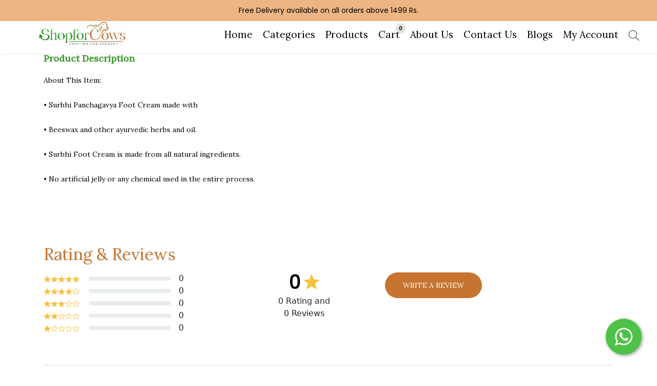

--- FILE ---
content_type: text/html; charset=utf-8
request_url: https://shopforcows.com/products/surbhi-panchagavya-foot-cream-10gm
body_size: 28989
content:

    <!DOCTYPE html>
    <html lang="en">
      <head>
        <base href="/">
        
        <title data-react-helmet="true">Shopforcows - Surbhi Panchagavya Foot Cream, 30gm - A2 Ghee, Triphala, Panchagavya Nasal Drops etc.</title>
        <meta data-react-helmet="true" name="title" content="Shopforcows - Surbhi Panchagavya Foot Cream, 30gm - A2 Ghee, Triphala, Panchagavya Nasal Drops etc."/><meta data-react-helmet="true" name="description" content="An authentic online store of panchagavya desi cow products. Buy best quality products made through holy panchagavya, specially based on cow urine and cow dung. All these products are made in very trustable Gaushalas of Bharat and delivered by Shopforcows, your trusted partner. Choose Shopforcows to get fast and secure delivery in cheapest rates."/><meta data-react-helmet="true" name="keywords" content="cow products,triphala,a2 ghee,desi cow ghee,panchagavya products,gomutra ark,panchagavya nasal drops,desi cow products,cow dung products,panchagavya soap,panchagavya shampoo,cow dung tooth powder,bilona ghee,pure ghee,indian breed cow ghee,desi gaay ka ghee,panchagavya medicines,panchagavya hair oil,herbal hair color,panchagavya body lotion,panchagavya facewash,cow dung incense sticks,cow dung dhoop sticks,cow dung idols,cow dung cakes,gomutra tablets,sidhha ghrita,wild honey,shopforcows,shop for cows,shopforcows.com,gomutra ghanvati,gomutra benefits,cow products online,buy cow products online,cow based products,where to buy cow products,pure desi ghee,pure desi cow ghee,online shopping site for cow products,online shopping site of cow products,khadi products,khadi india products,arvan ayurveda khadi products,cowpathy products,cowpathy products online,buy cowpathy products,cowpathy mumbai products,where to buy cowpathy products,cowpathy products near me,gau gram products,buy gau gram products online,gau neer sikar,gau neer products,gau neer mustard oil,gau neer vedic ghee,gauneer,gavyadhara,gavya dhara,gavyadhara products,gavya dhara products,gavyadhara products online,gavya dhara products online,gavyadhara alwar,gavya dhara alwar,gavyadhara jaipur,gavya dhara jaipur,buy gavyadhara products online,buy gavya dhara products online,where to buy gavyadhara products,gavyadhara products near me,gavyadhara natural products,gavyamart,gavyamart products,goseva,goseva products,goseva products online,goseva jasdan products,buy goseva products online,where to buy goseva products,goseva products near me,goseva parivar,goseva jasdan,gotirth ashram,gotirth ashram uttrakhand,gotirth ashram rishikesh,gotirth ashram products,gotirth ashram rishikesh products online,buy gotirth ashram products online,where to buy gotirth ashram products,gotirth ashram products near me,gou ganga karnataka,gou ganga products,gou ganga products online,buy gou ganga products online,where to buy gou ganga products,gou ganga products near me,gou ganga products list,gou ganga maa,prakriti,prakriti products,prakriti products online,buy prakriti products online,prakriti nutanvan gaushala,prakriti parag gour,prakriti nutanvan gaushala products,where to buy prakriti products,where to buy prakriti nutanvan gaushala products,prakriti products near me,prakriti nutanvan gaushala products near me,sanskruti arya gurukul products,gurukul rajkot products,gurukul mehul bhai products,sanskruti arya gurukulam products,buy sanskruti arya gurukulam products online,where to buy sanskruti arya gurukulam products,sanskruti arya gurukulam products near me,surbhi utpad,surbhi products,surbhi products online,surbhi shivram swadeshi utpad products,surbhi utpad palwal,buy surbhi utpad products online,buy surbhi products online,where to buy surbhi products,surbhi utpad palwal products near me,surbhi gaushala products,shridhenu products,shri dhenu products,shridhenu ayurved pharma,shri dhenu ayurved pharma,shridhenu ayurved pharma products,shri dhenu ayurved pharma products online,shridhenu ayurved pharma hanumangarh,buy shri dhenu ayurved pharma products online,buy shridhenu ayurved pharma products online,where to buy shridhenu ayurved pharma products online,where to buy shri dhenu ayurved pharma products online,shridhenu ayurved pharma products online,shridhenu ayurved pharma products near me,shri dhenu ayurved pharma products near me,panchagavya products near me,panchagavya products manufacturers,panchagavya product list,goshala panchagavya products,gau prasad panchagavya products,cow products list,cow products near me,sacred cow derived products,cow derived products,sacred cow offerings,gau mata products,gaumata products,cow based skincare,ayurvedic cow products,organic cow products,natural cow remedies,cow based wellness solutions,panchagavya health benefits,panchagavya products online,buy panchagavya products,panchagavya cow products,organic panchagavya products,panchagavya skincare,panchagavya supplements,panchagavya ayurvedic medicines,panchagavya herbal remedies,buy panchagavya medicines online,panchagavya capsules,panchagavya for digestive health,panchagavya treatment options,ayurvedic panchagavya products,panchagavya hair care,buy panchagavya products online,organic panchagavya remedies,panchagavya for immune system,panchagavya for digestion,natural panchagavya remedies,buy gomutra ark online,organic gomutra ark,gomutra ark price,gomutra ark manufacturer,organic cow dung products,buy cow dung products online,cow dung crafts,cow dung eco friendly products,cow dung skincare,cow dung home remedies,desi cow ghee benefits,organic desi cow ghee,buy desi cow ghee online,desi cow ghee price,authentic desi cow ghee,desi cow ghee for cooking,grass fed desi cow ghee,best desi cow ghee brand,pure a2 cow ghee,organic a2 cow ghee,buy a2 ghee online,a2 cow ghee price,authentic a2 cow ghee,a2 cow ghee for cooking,grass fed a2 cow ghee,best a2 cow ghee brand,a2 cow ghee in gurgaon,a2 cow ghee in delhi,a2 cow ghee near me,a2 cow ghee in noida,a2 cow ghee in ghaziabad,a2 cow ghee in faridabad,a2 cow ghee in mumbai,a2 cow ghee in pune,a2 cow ghee in nagpur,a2 cow ghee in hyderabad,a2 cow ghee in bangalore,a2 cow ghee in kolkata,a2 cow ghee in jammu,a2 cow ghee in lucknow,a2 cow ghee in kanpur,a2 cow ghee in jaipur,a2 cow ghee in lukhnow,a2 cow ghee in udaipur,shopforcows products,shopforcows a2 ghee,shopforcows panchagavya"/><meta data-react-helmet="true" property="og:type" content="website"/><meta data-react-helmet="true" property="og:url" content="http://shopforcows.com/products/surbhi-panchagavya-foot-cream-10gm"/><meta data-react-helmet="true" property="og:title" content="Shopforcows - Surbhi Panchagavya Foot Cream, 30gm - A2 Ghee, Triphala, Panchagavya Nasal Drops etc."/><meta data-react-helmet="true" property="og:description" content="An authentic online store of panchagavya desi cow products. Buy best quality products made through holy panchagavya, specially based on cow urine and cow dung. All these products are made in very trustable Gaushalas of Bharat and delivered by Shopforcows, your trusted partner. Choose Shopforcows to get fast and secure delivery in cheapest rates."/><meta data-react-helmet="true" property="og:image" content="https://cdn.commmerce.com/uploads/shopforcows/productImages/full/131703239854-surbhi-panchagavya-foot-cream-10gm.png"/><meta data-react-helmet="true" property="twitter:card" content="summary_large_image"/><meta data-react-helmet="true" property="twitter:url" content="http://shopforcows.com/products/surbhi-panchagavya-foot-cream-10gm"/><meta data-react-helmet="true" property="twitter:title" content="Shopforcows - Surbhi Panchagavya Foot Cream, 30gm - A2 Ghee, Triphala, Panchagavya Nasal Drops etc."/><meta data-react-helmet="true" property="twitter:description" content="An authentic online store of panchagavya desi cow products. Buy best quality products made through holy panchagavya, specially based on cow urine and cow dung. All these products are made in very trustable Gaushalas of Bharat and delivered by Shopforcows, your trusted partner. Choose Shopforcows to get fast and secure delivery in cheapest rates."/><meta data-react-helmet="true" property="twitter:image" content="https://cdn.commmerce.com/uploads/shopforcows/productImages/full/131703239854-surbhi-panchagavya-foot-cream-10gm.png"/>
        <script data-react-helmet="true" type="application/ld+json">{"@context":"https://schema.org/","@type":"Product","name":"Surbhi Panchagavya Foot Cream, 30gm","description":"About This Item: \u2022 Surbhi Panchagavya Foot Cream made with  \u2022 Beeswax and other ayurvedic herbs and oil.  \u2022 Surbhi Foot Cream is made from all natural ingredients. \u2022 No artificial jelly or any chemical used in the entire process.","sku":"SFC00274","brand":{"@type":"Brand","name":"Natural Bazaar"},"image":["https://cdn.commmerce.com/uploads/shopforcows/productImages/full/131703239854-surbhi-panchagavya-foot-cream-10gm.png","https://cdn.commmerce.com/uploads/shopforcows/productImages/full/141703239854-surbhi-panchagavya-foot-cream-10gm-i.png","https://cdn.commmerce.com/uploads/shopforcows/productImages/full/151703239854-surbhi-panchagavya-foot-cream-10gm-ii.png"],"offers":{"@type":"Offer","url":"https://shopforcows.com/products/surbhi-panchagavya-foot-cream-10gm","itemCondition":"https://schema.org/NewCondition","availability":"https://schema.org/InStock","seller":{"@type":"Organization","name":"Natural Bazaar"},"priceCurrency":"INR","price":94}}</script>
        <link data-react-helmet="true" rel="canonical" href="https://shopforcows.com/products/surbhi-panchagavya-foot-cream-10gm"/>

        <meta http-equiv="X-UA-Compatible" content="IE=edge" />
        <meta name="viewport" content="width=device-width, initial-scale=1" />
        <meta name="theme-color" content="#000000" />
        <meta name="google-site-verification" content="PXizucUcpZrfqOJTewEQfO4etC9QgfF3O1tBc8z44fA" />

<script type="text/javascript" src="https://api.goaffpro.com/loader.js?shop=mdhawkealr"></script>

<!-- Google Tag Manager -->
<script>(function(w,d,s,l,i){w[l]=w[l]||[];w[l].push({'gtm.start':
new Date().getTime(),event:'gtm.js'});var f=d.getElementsByTagName(s)[0],
j=d.createElement(s),dl=l!='dataLayer'?'&l='+l:'';j.async=true;j.src=
'https://www.googletagmanager.com/gtm.js?id='+i+dl;f.parentNode.insertBefore(j,f);
})(window,document,'script','dataLayer','GTM-WFWRN7VP');</script>
<!-- End Google Tag Manager -->

<meta name="p:domain_verify" content="315f909002be3b623ee0c271b6a11f92"/><meta name="robots" content="noarchive"><script type="application/ld+json">{"@context":"https://schema.org","@type":"Organization","name":"Natural Bazaar","url":"https://shopforcows.com","logo":"https://cdn.commmerce.com/uploads/shopforcows/settings/17042580014849Untitled-design.png"}</script>
        
       <link rel="icon" href=https://cdn.commmerce.com/uploads/shopforcows/settings/17531749503828HD-Logo-Outdocart.png />
        
        <link rel="preload" href="https://cdn.commmerce.com/store-front-assets/prod/main.css" as="style" onload="this.onload=null;this.rel='stylesheet';">
        <noscript>
          <link rel="stylesheet" href="https://cdn.commmerce.com/store-front-assets/prod/main.css">
        </noscript>

        <style data-styled="true" data-styled-version="5.3.11">.kiPVAk{background-color:"#fff";overflow:hidden !important;}/*!sc*/
data-styled.g17[id="Component__PageWrap-sc-1dsrvqp-0"]{content:"kiPVAk,"}/*!sc*/
</style>

        <!-- Preconnect and Preload Fonts -->
        <link rel="preconnect" href="https://fonts.googleapis.com" crossorigin>
        <link rel="preconnect" href="https://fonts.gstatic.com" crossorigin>
        <link rel="preload" href="https://fonts.googleapis.com/css?family=Lora|Poppins" as="style" onload="this.onload=null;this.rel='stylesheet'">
        <noscript>
          <link rel="stylesheet" href="https://fonts.googleapis.com/css?family=Lora|Poppins">
        </noscript>

        <link rel="preconnect" href="https://cdn.commmerce.com" crossorigin="anonymous">
        <link rel="dns-prefetch" href="https://cdn.commmerce.com">


        <link rel="preconnect" href="https://cdn.polyfill.io" crossorigin="anonymous">
        <link rel="dns-prefetch" href="https://cdn.polyfill.io">

        <link rel="preload" href="https://cdnjs.cloudflare.com/ajax/libs/slick-carousel/1.6.0/slick-theme.min.css" as="style" onload="this.onload=null;this.rel='stylesheet';">
        <noscript>
          <link rel="stylesheet" href="https://cdnjs.cloudflare.com/ajax/libs/slick-carousel/1.6.0/slick-theme.min.css">
        </noscript>

      </head>
      <body>
        <div id="additionalScript"> <!-- Google Tag Manager (noscript) -->
<noscript><iframe src="https://www.googletagmanager.com/ns.html?id=GTM-WFWRN7VP"
height="0" width="0" style="display:none;visibility:hidden"></iframe></noscript>
<!-- End Google Tag Manager (noscript) --><style type="text/css">.oc-app-whatsapp{background-color:#4dc247 !important;border-radius:50%;position:fixed;padding: 10px;width:70px;height:70px;bottom:30px;right:30px;box-shadow: 2px 2px 6px rgba(0,0,0,0.4);z-index: 99999;}</style><div class="oc-app-whatsapp"><a target="_blank" aria-label="Start WhatsApp Messaging" href="https://api.whatsapp.com/send?phone=919667711772"><svg fill="#fff" xmlns="http://www.w3.org/2000/svg" xmlns:xlink="http://www.w3.org/1999/xlink" viewBox="0 0 32 32" class="wh-messenger-svg-whatsapp wh-svg-icon"><path d=" M19.11 17.205c-.372 0-1.088 1.39-1.518 1.39a.63.63 0 0 1-.315-.1c-.802-.402-1.504-.817-2.163-1.447-.545-.516-1.146-1.29-1.46-1.963a.426.426 0 0 1-.073-.215c0-.33.99-.945.99-1.49 0-.143-.73-2.09-.832-2.335-.143-.372-.214-.487-.6-.487-.187 0-.36-.043-.53-.043-.302 0-.53.115-.746.315-.688.645-1.032 1.318-1.06 2.264v.114c-.015.99.472 1.977 1.017 2.78 1.23 1.82 2.506 3.41 4.554 4.34.616.287 2.035.888 2.722.888.817 0 2.15-.515 2.478-1.318.13-.33.244-.73.244-1.088 0-.058 0-.144-.03-.215-.1-.172-2.434-1.39-2.678-1.39zm-2.908 7.593c-1.747 0-3.48-.53-4.942-1.49L7.793 24.41l1.132-3.337a8.955 8.955 0 0 1-1.72-5.272c0-4.955 4.04-8.995 8.997-8.995S25.2 10.845 25.2 15.8c0 4.958-4.04 8.998-8.998 8.998zm0-19.798c-5.96 0-10.8 4.842-10.8 10.8 0 1.964.53 3.898 1.546 5.574L5 27.176l5.974-1.92a10.807 10.807 0 0 0 16.03-9.455c0-5.958-4.842-10.8-10.802-10.8z" fill-rule="evenodd"></path></svg></a></div><style type='text/css'>.home-image-1 div#card{
    DISPLAY: NONE;
}

 span#workBy,  s.originalshipPrice,  img#aboutImg {
    DISPLAY: NONE;
}

@media (min-width: 767px)
{
img#Logo {
    height: 70px;
    margin-top: -12px;
padding-top: 10px !important;

}
}


</style><style type='text/css'></style> </div>
        <div id="root"><div><div><div class="Component__PageWrap-sc-1dsrvqp-0 kiPVAk product-list-container"><div style="margin:0px 15px"><span><style data-emotion-css="1eg0sfo-skeletonStyles-Skeleton animation-bzdot9">.css-1eg0sfo-skeletonStyles-Skeleton{background-color:#eee;background-image:linear-gradient( 90deg,#eee,#f5f5f5,#eee );background-size:200px 100%;background-repeat:no-repeat;border-radius:4px;display:inline-block;line-height:1;width:100%;-webkit-animation:animation-bzdot9 1.2s ease-in-out infinite;animation:animation-bzdot9 1.2s ease-in-out infinite;}@-webkit-keyframes animation-bzdot9{0%{background-position:-200px 0;}100%{background-position:calc(200px + 100%) 0;}}@keyframes animation-bzdot9{0%{background-position:-200px 0;}100%{background-position:calc(200px + 100%) 0;}}</style><span class="react-loading-skeleton custom-skeleton css-1eg0sfo-skeletonStyles-Skeleton" style="margin-bottom:5px;color:#fffff8;font-family:inherit;line-height:0;height:60px">‌</span></span></div><div style="margin:0px 15px"><span><style data-emotion-css="1eg0sfo-skeletonStyles-Skeleton animation-bzdot9">.css-1eg0sfo-skeletonStyles-Skeleton{background-color:#eee;background-image:linear-gradient( 90deg,#eee,#f5f5f5,#eee );background-size:200px 100%;background-repeat:no-repeat;border-radius:4px;display:inline-block;line-height:1;width:100%;-webkit-animation:animation-bzdot9 1.2s ease-in-out infinite;animation:animation-bzdot9 1.2s ease-in-out infinite;}@-webkit-keyframes animation-bzdot9{0%{background-position:-200px 0;}100%{background-position:calc(200px + 100%) 0;}}@keyframes animation-bzdot9{0%{background-position:-200px 0;}100%{background-position:calc(200px + 100%) 0;}}</style><span class="react-loading-skeleton custom-skeleton css-1eg0sfo-skeletonStyles-Skeleton" style="margin-bottom:5px;color:#fffff8;font-family:inherit;line-height:0;height:400px">‌</span></span></div><div style="margin:0px 15px"><span><style data-emotion-css="1eg0sfo-skeletonStyles-Skeleton animation-bzdot9">.css-1eg0sfo-skeletonStyles-Skeleton{background-color:#eee;background-image:linear-gradient( 90deg,#eee,#f5f5f5,#eee );background-size:200px 100%;background-repeat:no-repeat;border-radius:4px;display:inline-block;line-height:1;width:100%;-webkit-animation:animation-bzdot9 1.2s ease-in-out infinite;animation:animation-bzdot9 1.2s ease-in-out infinite;}@-webkit-keyframes animation-bzdot9{0%{background-position:-200px 0;}100%{background-position:calc(200px + 100%) 0;}}@keyframes animation-bzdot9{0%{background-position:-200px 0;}100%{background-position:calc(200px + 100%) 0;}}</style><span class="react-loading-skeleton custom-skeleton css-1eg0sfo-skeletonStyles-Skeleton" style="margin-bottom:5px;color:#fffff8;font-family:inherit;line-height:0;height:400px">‌</span></span></div><div style="margin:0px 15px"><span><style data-emotion-css="1eg0sfo-skeletonStyles-Skeleton animation-bzdot9">.css-1eg0sfo-skeletonStyles-Skeleton{background-color:#eee;background-image:linear-gradient( 90deg,#eee,#f5f5f5,#eee );background-size:200px 100%;background-repeat:no-repeat;border-radius:4px;display:inline-block;line-height:1;width:100%;-webkit-animation:animation-bzdot9 1.2s ease-in-out infinite;animation:animation-bzdot9 1.2s ease-in-out infinite;}@-webkit-keyframes animation-bzdot9{0%{background-position:-200px 0;}100%{background-position:calc(200px + 100%) 0;}}@keyframes animation-bzdot9{0%{background-position:-200px 0;}100%{background-position:calc(200px + 100%) 0;}}</style><span class="react-loading-skeleton custom-skeleton css-1eg0sfo-skeletonStyles-Skeleton" style="margin-bottom:5px;color:#fffff8;font-family:inherit;line-height:0;height:400px">‌</span></span></div><div style="margin:0px 15px"><span><style data-emotion-css="1eg0sfo-skeletonStyles-Skeleton animation-bzdot9">.css-1eg0sfo-skeletonStyles-Skeleton{background-color:#eee;background-image:linear-gradient( 90deg,#eee,#f5f5f5,#eee );background-size:200px 100%;background-repeat:no-repeat;border-radius:4px;display:inline-block;line-height:1;width:100%;-webkit-animation:animation-bzdot9 1.2s ease-in-out infinite;animation:animation-bzdot9 1.2s ease-in-out infinite;}@-webkit-keyframes animation-bzdot9{0%{background-position:-200px 0;}100%{background-position:calc(200px + 100%) 0;}}@keyframes animation-bzdot9{0%{background-position:-200px 0;}100%{background-position:calc(200px + 100%) 0;}}</style><span class="react-loading-skeleton custom-skeleton css-1eg0sfo-skeletonStyles-Skeleton" style="margin-bottom:5px;color:#fffff8;font-family:inherit;line-height:0;height:400px">‌</span></span></div><div style="margin:0px 15px"><span><style data-emotion-css="1eg0sfo-skeletonStyles-Skeleton animation-bzdot9">.css-1eg0sfo-skeletonStyles-Skeleton{background-color:#eee;background-image:linear-gradient( 90deg,#eee,#f5f5f5,#eee );background-size:200px 100%;background-repeat:no-repeat;border-radius:4px;display:inline-block;line-height:1;width:100%;-webkit-animation:animation-bzdot9 1.2s ease-in-out infinite;animation:animation-bzdot9 1.2s ease-in-out infinite;}@-webkit-keyframes animation-bzdot9{0%{background-position:-200px 0;}100%{background-position:calc(200px + 100%) 0;}}@keyframes animation-bzdot9{0%{background-position:-200px 0;}100%{background-position:calc(200px + 100%) 0;}}</style><span class="react-loading-skeleton custom-skeleton css-1eg0sfo-skeletonStyles-Skeleton" style="margin-bottom:5px;color:#fffff8;font-family:inherit;line-height:0;height:400px">‌</span></span></div><div class="productFooter"><div style="margin:0px 15px"><span><style data-emotion-css="1eg0sfo-skeletonStyles-Skeleton animation-bzdot9">.css-1eg0sfo-skeletonStyles-Skeleton{background-color:#eee;background-image:linear-gradient( 90deg,#eee,#f5f5f5,#eee );background-size:200px 100%;background-repeat:no-repeat;border-radius:4px;display:inline-block;line-height:1;width:100%;-webkit-animation:animation-bzdot9 1.2s ease-in-out infinite;animation:animation-bzdot9 1.2s ease-in-out infinite;}@-webkit-keyframes animation-bzdot9{0%{background-position:-200px 0;}100%{background-position:calc(200px + 100%) 0;}}@keyframes animation-bzdot9{0%{background-position:-200px 0;}100%{background-position:calc(200px + 100%) 0;}}</style><span class="react-loading-skeleton custom-skeleton css-1eg0sfo-skeletonStyles-Skeleton" style="margin-bottom:5px;color:#fffff8;font-family:inherit;line-height:0;height:400px">‌</span></span></div><div style="margin:0px 15px"><span><style data-emotion-css="1eg0sfo-skeletonStyles-Skeleton animation-bzdot9">.css-1eg0sfo-skeletonStyles-Skeleton{background-color:#eee;background-image:linear-gradient( 90deg,#eee,#f5f5f5,#eee );background-size:200px 100%;background-repeat:no-repeat;border-radius:4px;display:inline-block;line-height:1;width:100%;-webkit-animation:animation-bzdot9 1.2s ease-in-out infinite;animation:animation-bzdot9 1.2s ease-in-out infinite;}@-webkit-keyframes animation-bzdot9{0%{background-position:-200px 0;}100%{background-position:calc(200px + 100%) 0;}}@keyframes animation-bzdot9{0%{background-position:-200px 0;}100%{background-position:calc(200px + 100%) 0;}}</style><span class="react-loading-skeleton custom-skeleton css-1eg0sfo-skeletonStyles-Skeleton" style="margin-bottom:5px;color:#fffff8;font-family:inherit;line-height:0;height:200px">‌</span></span></div></div></div></div><div class="Toastify"></div></div></div>
        <script>
          window.INITIAL_STATE = {"FontReducer":{"fonts":[]},"blogReducer":{"blogList":[],"blogDetails":{}},"navListReducer":{"navMenuLinks":{},"navList":[]},"categoryReducer":{"categoryList":[],"categoryListProduct":[],"categoryProductFilter":{},"categoryData":{},"test":{},"homeCategoryList":{},"isInvalidCategory":false,"isLoading":false,"categoryPageNum":1,"subcategorySlug":null,"paginationCount":0},"CheckoutReducer":{"checkoutCode":null,"checkoutOrderInfo":{},"checkoutCartInfo":{},"selectedShippingMethod":{},"isShippingMethodSelected":false,"isBuyNow":false,"shippingCode":false},"GuestCheckoutReducer":{"changeAccountToken":"","loginType":"","isLoggedIn":false,"groupId":""},"WriteReviewReducer":{"reviewMsg":"","productReviews":""},"StoreData":{"storeInfo":{},"storeData":{"store_base_url":"https:\u002F\u002Fshopforcows.com","store_name":"Natural Bazaar","themeId":"3","themePath":"https:\u002F\u002Fcdn.commmerce.com\u002Fthemes","assetsPath":"https:\u002F\u002Fcdn.commmerce.com\u002Fuploads\u002Fshopforcows","logo":"https:\u002F\u002Fcdn.commmerce.com\u002Fuploads\u002Fshopforcows\u002Fsettings\u002F17042580014849Untitled-design.png","favicon":"https:\u002F\u002Fcdn.commmerce.com\u002Fuploads\u002Fshopforcows\u002Fsettings\u002F17531749503828HD-Logo-Outdocart.png","headerHtmlCode":"\u003Cmeta name=\"google-site-verification\" content=\"PXizucUcpZrfqOJTewEQfO4etC9QgfF3O1tBc8z44fA\" \u002F\u003E\r\n\r\n\u003Cscript type=\"text\u002Fjavascript\" src=\"https:\u002F\u002Fapi.goaffpro.com\u002Floader.js?shop=mdhawkealr\"\u003E\u003C\u002Fscript\u003E\r\n\r\n\u003C!-- Google Tag Manager --\u003E\r\n\u003Cscript\u003E(function(w,d,s,l,i){w[l]=w[l]||[];w[l].push({'gtm.start':\r\nnew Date().getTime(),event:'gtm.js'});var f=d.getElementsByTagName(s)[0],\r\nj=d.createElement(s),dl=l!='dataLayer'?'&l='+l:'';j.async=true;j.src=\r\n'https:\u002F\u002Fwww.googletagmanager.com\u002Fgtm.js?id='+i+dl;f.parentNode.insertBefore(j,f);\r\n})(window,document,'script','dataLayer','GTM-WFWRN7VP');\u003C\u002Fscript\u003E\r\n\u003C!-- End Google Tag Manager --\u003E\r\n\r\n\u003Cmeta name=\"p:domain_verify\" content=\"315f909002be3b623ee0c271b6a11f92\"\u002F\u003E\u003Cmeta name=\"robots\" content=\"noarchive\"\u003E\u003Cscript type=\"application\u002Fld+json\"\u003E{\"@context\":\"https:\u002F\u002Fschema.org\",\"@type\":\"Organization\",\"name\":\"Natural Bazaar\",\"url\":\"https:\u002F\u002Fshopforcows.com\",\"logo\":\"https:\u002F\u002Fcdn.commmerce.com\u002Fuploads\u002Fshopforcows\u002Fsettings\u002F17042580014849Untitled-design.png\"}\u003C\u002Fscript\u003E","additional_script":"\u003C!-- Google Tag Manager (noscript) --\u003E\r\n\u003Cnoscript\u003E\u003Ciframe src=\"https:\u002F\u002Fwww.googletagmanager.com\u002Fns.html?id=GTM-WFWRN7VP\"\r\nheight=\"0\" width=\"0\" style=\"display:none;visibility:hidden\"\u003E\u003C\u002Fiframe\u003E\u003C\u002Fnoscript\u003E\r\n\u003C!-- End Google Tag Manager (noscript) --\u003E\u003Cstyle type=\"text\u002Fcss\"\u003E.oc-app-whatsapp{background-color:#4dc247 !important;border-radius:50%;position:fixed;padding: 10px;width:70px;height:70px;bottom:30px;right:30px;box-shadow: 2px 2px 6px rgba(0,0,0,0.4);z-index: 99999;}\u003C\u002Fstyle\u003E\u003Cdiv class=\"oc-app-whatsapp\"\u003E\u003Ca target=\"_blank\" aria-label=\"Start WhatsApp Messaging\" href=\"https:\u002F\u002Fapi.whatsapp.com\u002Fsend?phone=919667711772\"\u003E\u003Csvg fill=\"#fff\" xmlns=\"http:\u002F\u002Fwww.w3.org\u002F2000\u002Fsvg\" xmlns:xlink=\"http:\u002F\u002Fwww.w3.org\u002F1999\u002Fxlink\" viewBox=\"0 0 32 32\" class=\"wh-messenger-svg-whatsapp wh-svg-icon\"\u003E\u003Cpath d=\" M19.11 17.205c-.372 0-1.088 1.39-1.518 1.39a.63.63 0 0 1-.315-.1c-.802-.402-1.504-.817-2.163-1.447-.545-.516-1.146-1.29-1.46-1.963a.426.426 0 0 1-.073-.215c0-.33.99-.945.99-1.49 0-.143-.73-2.09-.832-2.335-.143-.372-.214-.487-.6-.487-.187 0-.36-.043-.53-.043-.302 0-.53.115-.746.315-.688.645-1.032 1.318-1.06 2.264v.114c-.015.99.472 1.977 1.017 2.78 1.23 1.82 2.506 3.41 4.554 4.34.616.287 2.035.888 2.722.888.817 0 2.15-.515 2.478-1.318.13-.33.244-.73.244-1.088 0-.058 0-.144-.03-.215-.1-.172-2.434-1.39-2.678-1.39zm-2.908 7.593c-1.747 0-3.48-.53-4.942-1.49L7.793 24.41l1.132-3.337a8.955 8.955 0 0 1-1.72-5.272c0-4.955 4.04-8.995 8.997-8.995S25.2 10.845 25.2 15.8c0 4.958-4.04 8.998-8.998 8.998zm0-19.798c-5.96 0-10.8 4.842-10.8 10.8 0 1.964.53 3.898 1.546 5.574L5 27.176l5.974-1.92a10.807 10.807 0 0 0 16.03-9.455c0-5.958-4.842-10.8-10.802-10.8z\" fill-rule=\"evenodd\"\u003E\u003C\u002Fpath\u003E\u003C\u002Fsvg\u003E\u003C\u002Fa\u003E\u003C\u002Fdiv\u003E\u003Cstyle type='text\u002Fcss'\u003E.home-image-1 div#card{\r\n    DISPLAY: NONE;\r\n}\r\n\r\n span#workBy,  s.originalshipPrice,  img#aboutImg {\r\n    DISPLAY: NONE;\r\n}\r\n\r\n@media (min-width: 767px)\r\n{\r\nimg#Logo {\r\n    height: 70px;\r\n    margin-top: -12px;\r\npadding-top: 10px !important;\r\n\r\n}\r\n}\r\n\r\n\r\n\u003C\u002Fstyle\u003E\u003Cstyle type='text\u002Fcss'\u003E\u003C\u002Fstyle\u003E","success_page_script":"fbq('track', 'Purchase', {currency: \"{CURRENCY}\", value: {ORDER_VALUE}});","facebookPixelId":"1266598270596470","outOfStockProductsIncluded":true,"reviews":{"writeReviewAllowed":true,"showExistingReviews":true,"loginRequired":true},"gstinAllowed":false,"cart_count":"4","token":"expired","default_currency":"&#8377;","currency":[{"code":"INR","symbol":{"unicode":"₹","html_entity":"&#8377;"},"default":true}],"show_login_signup":true,"show_guest_checkout":true,"redirect_to_cart_after_adding":false,"show_cart_slider_after_adding":false,"display_qty_change_fields_after_addtocart":true,"productCardSettings":{"variants_on_product_card":{"selected":"hide","useFirstVariant":false},"product_image_display_mode":{"selected":"thumbnail","autoplay":false,"secondLevelRadio":""},"product_image_transition":{"selected":"instant \u002F No Effect","slideRightToLeft":false,"slideLeftToRight":false,"secondLevelRadio":""}},"hide_wishlist":false,"customerCheckout":{"emailPhoneSingleField":true},"defaul_checkout_form":"customer","customerSignupFields":{"firstName":{"show":true,"required":true},"lastName":{"show":true,"required":true},"email":{"show":true,"required":true},"phone":{"show":true,"required":true},"emailOTP":{"show":false,"required":false},"phoneOTP":{"show":false,"required":false}},"guestCheckoutInitialFields":{"emailPhoneSingleField":true},"guestCheckoutFields":{"firstName":{"show":true,"required":true},"lastName":{"show":true,"required":true},"email":{"show":true,"required":true},"phone":{"show":true,"required":true},"emailOTP":{"show":false,"required":false},"phoneOTP":{"show":false,"required":false}},"googleAnalyticsTrackingId":"G-31CEF4FFZ7","navigations":{"header":[{"text":"Home","href":"\u002F"},{"text":"Categories","href":"\u002Fcategories","links":[{"text":"Personal Care","href":"\u002Fcategories\u002Fpersonal-care","links":[{"text":"Lather Bath Soaps","href":"\u002Fcategories\u002Flather-bath-soaps","links":[]},{"text":"Non-Lather Bath Soaps","href":"\u002Fcategories\u002Fnon-lather-bath-soaps","links":[]},{"text":"Bath Salts & Shower Gels","href":"\u002Fcategories\u002Fbath-salts-shower-gels","links":[]},{"text":"Shampoos","href":"\u002Fcategories\u002Fshampoos","links":[]},{"text":"Hair Oils","href":"\u002Fcategories\u002Fhair-oils","links":[]},{"text":"Hair Color & Mehendi","href":"\u002Fcategories\u002Fhair-color-mehendi","links":[]},{"text":"Lotions & Creams","href":"\u002Fcategories\u002Flotions-creams","links":[]},{"text":"Facepacks","href":"\u002Fcategories\u002Ffacepacks","links":[]},{"text":"Facewash","href":"\u002Fcategories\u002Ffacewash","links":[]},{"text":"Tooth Powders","href":"\u002Fcategories\u002Ftooth-powders","links":[]},{"text":"Toothpastes","href":"\u002Fcategories\u002Ftoothpastes","links":[]},{"text":"Show More","href":"\u002Fcategories\u002Fpersonal-care"}]},{"text":"Home Care","href":"\u002Fcategories\u002Fhome-care","links":[{"text":"Mosquito Repellents","href":"\u002Fcategories\u002Fmosquito-repellent","links":[]},{"text":"Hygiene","href":"\u002Fcategories\u002Fhygiene","links":[]}]},{"text":"Pooja Samagri","href":"\u002Fcategories\u002Fpooja-samagri","links":[{"text":"Cow Dung Idols & Handicrafts","href":"\u002Fcategories\u002Fcow-dung-idols-handicrafts","links":[]},{"text":"Havan Samagri & Cow Dung Cakes","href":"\u002Fcategories\u002Fhavan-samagri-cow-dung-cakes","links":[]},{"text":"Agarbatti & Dhoop Sticks","href":"\u002Fcategories\u002Fagarbatti-dhoop-sticks","links":[]}]},{"text":"Medicines","href":"\u002Fcategories\u002Fpanchagavya-medicines","links":[{"text":"Gomutra Ark","href":"\u002Fcategories\u002Fgomutra-ark","links":[]},{"text":"Gomutra Tablets & Capsules","href":"\u002Fcategories\u002Fgomutra-tablets-medicines","links":[]},{"text":"Siddha Ghrita","href":"\u002Fcategories\u002Fsiddha-ghrita","links":[]},{"text":"Nasal Drops","href":"\u002Fcategories\u002Fnasal-drops","links":[]},{"text":"Panchagavya Medicines","href":"\u002Fcategories\u002Fpanchagavya-medicines-1","links":[]},{"text":"Herbal Medicines","href":"\u002Fcategories\u002Fherbal-medicines","links":[]}]},{"text":"Food & Nutrition","href":"\u002Fcategories\u002Ffood-nutrition","links":[{"text":"Ghee","href":"\u002Fcategories\u002Fghee","links":[]},{"text":"Honey","href":"\u002Fcategories\u002Fhoney","links":[]},{"text":"Kitchen Items","href":"\u002Fcategories\u002Fkitchen-items","links":[]},{"text":"Healthy Drinks & Supplement","href":"\u002Fcategories\u002Fhealthy-drinks-supplement","links":[]},{"text":"Healthy Snacks & Namkeen","href":"\u002Fcategories\u002Fhealthy-snacks-namkeen","links":[]}]},{"text":"Kids & Parenting","href":"\u002Fcategories\u002Fkids-parenting","links":[]},{"text":"Shop by Gaushala","href":"\u002Fcategories\u002Fshop-by-gaushala","links":[{"text":"Cowpathy","href":"\u002Fcategories\u002Fcowpathy","links":[]},{"text":"Gavyadhara","href":"\u002Fcategories\u002Fgavyadhara","links":[]},{"text":"Goseva","href":"\u002Fcategories\u002Fgoseva","links":[]},{"text":"Gotirth Ashram","href":"\u002Fcategories\u002Fgotirth-ashram","links":[]},{"text":"Gou Ganga","href":"\u002Fcategories\u002Fgou-ganga","links":[]},{"text":"Prakriti","href":"\u002Fcategories\u002Fprakriti","links":[]},{"text":"Shopforcows","href":"\u002Fcategories\u002Fshopforcows","links":[]},{"text":"Sanskruti Arya Gurukulam","href":"\u002Fcategories\u002Fsanskruti-arya-gurukulam","links":[]},{"text":"Surbhi - Shivram Swadeshi Utpad","href":"\u002Fcategories\u002Fsurbhi-shivram-swadeshi-utpad","links":[]},{"text":"Shridhenu Ayurved Pharma","href":"\u002Fcategories\u002Fshridhenu-ayurved-pharma","links":[]},{"text":"Panchsheel Pharmaceuticals Hapur","href":"\u002Fcategories\u002Fpanchsheel-pharma-hapur","links":[]},{"text":"Show More","href":"\u002Fcategories\u002Fshop-by-gaushala"}]},{"text":"Seasonal\u002FFestive Items","href":"\u002Fcategories\u002Fseasonalfestive-items","links":[]}]},{"text":"Products","href":"\u002Fproducts"},{"text":"Cart","href":"\u002Fcart"},{"text":"About Us","href":"\u002Faboutus"},{"text":"Contact Us","href":"\u002Fcontactus"},{"text":"Blogs","href":"\u002Fblogs"},{"text":"My Account","href":"#","links":[{"text":"Login \u002F Signup","href":"\u002Flogin","no-login":"show"},{"text":"My Profile","href":"\u002Fmy-profile","no-login":"noshow"},{"text":"Orders","href":"\u002Forders","no-login":"noshow"},{"text":"Address Book","href":"\u002Faddress-book","no-login":"noshow"},{"text":"Logout","href":"\u002Flogout","no-login":"noshow"}]}],"footer":[{"text":"Categories","href":"\u002Fcategories","links":[{"text":"Personal Care","href":"\u002Fcategories\u002Fpersonal-care","links":[{"text":"Lather Bath Soaps","href":"\u002Fcategories\u002Flather-bath-soaps","links":[]},{"text":"Non-Lather Bath Soaps","href":"\u002Fcategories\u002Fnon-lather-bath-soaps","links":[]},{"text":"Bath Salts & Shower Gels","href":"\u002Fcategories\u002Fbath-salts-shower-gels","links":[]},{"text":"Shampoos","href":"\u002Fcategories\u002Fshampoos","links":[]},{"text":"Hair Oils","href":"\u002Fcategories\u002Fhair-oils","links":[]},{"text":"Hair Color & Mehendi","href":"\u002Fcategories\u002Fhair-color-mehendi","links":[]},{"text":"Lotions & Creams","href":"\u002Fcategories\u002Flotions-creams","links":[]},{"text":"Facepacks","href":"\u002Fcategories\u002Ffacepacks","links":[]},{"text":"Facewash","href":"\u002Fcategories\u002Ffacewash","links":[]},{"text":"Tooth Powders","href":"\u002Fcategories\u002Ftooth-powders","links":[]},{"text":"Toothpastes","href":"\u002Fcategories\u002Ftoothpastes","links":[]},{"text":"Show More","href":"\u002Fcategories\u002Fpersonal-care"}]},{"text":"Home Care","href":"\u002Fcategories\u002Fhome-care","links":[{"text":"Mosquito Repellents","href":"\u002Fcategories\u002Fmosquito-repellent","links":[]},{"text":"Hygiene","href":"\u002Fcategories\u002Fhygiene","links":[]}]},{"text":"Pooja Samagri","href":"\u002Fcategories\u002Fpooja-samagri","links":[{"text":"Cow Dung Idols & Handicrafts","href":"\u002Fcategories\u002Fcow-dung-idols-handicrafts","links":[]},{"text":"Havan Samagri & Cow Dung Cakes","href":"\u002Fcategories\u002Fhavan-samagri-cow-dung-cakes","links":[]},{"text":"Agarbatti & Dhoop Sticks","href":"\u002Fcategories\u002Fagarbatti-dhoop-sticks","links":[]}]},{"text":"Medicines","href":"\u002Fcategories\u002Fpanchagavya-medicines","links":[{"text":"Gomutra Ark","href":"\u002Fcategories\u002Fgomutra-ark","links":[]},{"text":"Gomutra Tablets & Capsules","href":"\u002Fcategories\u002Fgomutra-tablets-medicines","links":[]},{"text":"Siddha Ghrita","href":"\u002Fcategories\u002Fsiddha-ghrita","links":[]},{"text":"Nasal Drops","href":"\u002Fcategories\u002Fnasal-drops","links":[]},{"text":"Panchagavya Medicines","href":"\u002Fcategories\u002Fpanchagavya-medicines-1","links":[]},{"text":"Herbal Medicines","href":"\u002Fcategories\u002Fherbal-medicines","links":[]}]},{"text":"Food & Nutrition","href":"\u002Fcategories\u002Ffood-nutrition","links":[{"text":"Ghee","href":"\u002Fcategories\u002Fghee","links":[]},{"text":"Honey","href":"\u002Fcategories\u002Fhoney","links":[]},{"text":"Kitchen Items","href":"\u002Fcategories\u002Fkitchen-items","links":[]},{"text":"Healthy Drinks & Supplement","href":"\u002Fcategories\u002Fhealthy-drinks-supplement","links":[]},{"text":"Healthy Snacks & Namkeen","href":"\u002Fcategories\u002Fhealthy-snacks-namkeen","links":[]}]},{"text":"Kids & Parenting","href":"\u002Fcategories\u002Fkids-parenting","links":[]},{"text":"Shop by Gaushala","href":"\u002Fcategories\u002Fshop-by-gaushala","links":[{"text":"Cowpathy","href":"\u002Fcategories\u002Fcowpathy","links":[]},{"text":"Gavyadhara","href":"\u002Fcategories\u002Fgavyadhara","links":[]},{"text":"Goseva","href":"\u002Fcategories\u002Fgoseva","links":[]},{"text":"Gotirth Ashram","href":"\u002Fcategories\u002Fgotirth-ashram","links":[]},{"text":"Gou Ganga","href":"\u002Fcategories\u002Fgou-ganga","links":[]},{"text":"Prakriti","href":"\u002Fcategories\u002Fprakriti","links":[]},{"text":"Shopforcows","href":"\u002Fcategories\u002Fshopforcows","links":[]},{"text":"Sanskruti Arya Gurukulam","href":"\u002Fcategories\u002Fsanskruti-arya-gurukulam","links":[]},{"text":"Surbhi - Shivram Swadeshi Utpad","href":"\u002Fcategories\u002Fsurbhi-shivram-swadeshi-utpad","links":[]},{"text":"Shridhenu Ayurved Pharma","href":"\u002Fcategories\u002Fshridhenu-ayurved-pharma","links":[]},{"text":"Panchsheel Pharmaceuticals Hapur","href":"\u002Fcategories\u002Fpanchsheel-pharma-hapur","links":[]},{"text":"Show More","href":"\u002Fcategories\u002Fshop-by-gaushala"}]},{"text":"Seasonal\u002FFestive Items","href":"\u002Fcategories\u002Fseasonalfestive-items","links":[]}]},{"text":"Company","href":"#","links":[{"text":"About Us","href":"\u002Faboutus"},{"text":"Contact Us","href":"\u002Fcontactus"},{"text":"Privacy Policy","href":"\u002Fprivacy-policy"},{"text":"Terms and Conditions","href":"\u002Fterms-and-conditions"},{"text":"Cancellation & Refund Policy","href":"\u002Frefund-policy"},{"text":"Shipping Policy","href":"\u002Fshipping"}]},{"text":"My Account","href":"#","links":[{"text":"Login \u002F Signup","href":"\u002Flogin","no-login":"show"},{"text":"My Profile","href":"\u002Fmy-profile","no-login":"noshow"},{"text":"Orders","href":"\u002Forders","no-login":"noshow"},{"text":"Address Book","href":"\u002Faddress-book","no-login":"noshow"},{"text":"Track Order","href":"\u002Ftrack-order"}]},{"text":"Contact","href":"#","links":[{"text":"\u003Ca href='tel:9667711772'\u003E9667711772\u003C\u002Fa\u003E","href":"#"},{"text":"\u003Ca href='mailto:support@shopforcows.com'\u003Esupport@shopforcows.com\u003C\u002Fa\u003E","href":"#"},{"text":"Natural Bazaar, 664\u002F28, GALI NO 13, NEW JYOTI PARK, GURGAON, Haryana, India - 122001","href":"#"}]}]},"status":"active","password_protection":false,"coming_soon":false,"modulesAllowed":["domain","abandoned-cart","variant-customize","staff-management","newsletter-sms-marketing","seo","inventory","manual-ordering","customer-group","product-group","advanced-reports","blogs","reviews-ratings","product-videos","delivery-possibility-check-using-pincode","custom-html","custom-css","custom-js","checkout-delivery-slot"],"API_base_url":"https:\u002F\u002Fshopforcows.commmerce.com\u002Fstore\u002Fapi","store_code":"shopforcows","assets_base_url":"https:\u002F\u002Fcdn.commmerce.com\u002Fstore-front-assets\u002Fprod","productListDefaultSortBy":{"name":"Featured","value":"featured"},"fileUploadLimits":{"jpg":{"maxFileSize":"2","fileSizeType":"MB"},"png":{"maxFileSize":"2","fileSizeType":"MB"},"gif":{"maxFileSize":"15","fileSizeType":"MB"},"mp4":{"maxFileSize":"20","fileSizeType":"MB"},"others":{"maxFileSize":"2","fileSizeType":"MB"}}},"storeLogin":false,"modulesAllowed":new Set(["domain","abandoned-cart","variant-customize","staff-management","newsletter-sms-marketing","seo","inventory","manual-ordering","customer-group","product-group","advanced-reports","blogs","reviews-ratings","product-videos","delivery-possibility-check-using-pincode","custom-html","custom-css","custom-js","checkout-delivery-slot"]),"url":"http:\u002F\u002Fshopforcows.com\u002Fproducts\u002Fsurbhi-panchagavya-foot-cream-10gm"},"PageData":{"currentPage":{"status":"success","page":{"pageId":"30","customPageId":"58","name":"Product Details","slug":"product Details","meta":{"title":"Shopforcows | An Authentic Online Store for Cow Products | A2 Ghee, Triphala, Panchagavya Nasal Drops etc.","description":"An authentic online store of panchagavya desi cow products. Buy best quality products made through holy panchagavya, specially based on cow urine and cow dung. All these products are made in very trustable Gaushalas of Bharat and delivered by Shopforcows, your trusted partner. Choose Shopforcows to get fast and secure delivery in cheapest rates.","keywords":"cow products,triphala,a2 ghee,desi cow ghee,panchagavya products,gomutra ark,panchagavya nasal drops,desi cow products,cow dung products,panchagavya soap,panchagavya shampoo,cow dung tooth powder,bilona ghee,pure ghee,indian breed cow ghee,desi gaay ka ghee,panchagavya medicines,panchagavya hair oil,herbal hair color,panchagavya body lotion,panchagavya facewash,cow dung incense sticks,cow dung dhoop sticks,cow dung idols,cow dung cakes,gomutra tablets,sidhha ghrita,wild honey,shopforcows,shop for cows,shopforcows.com,gomutra ghanvati,gomutra benefits,cow products online,buy cow products online,cow based products,where to buy cow products,pure desi ghee,pure desi cow ghee,online shopping site for cow products,online shopping site of cow products,khadi products,khadi india products,arvan ayurveda khadi products,cowpathy products,cowpathy products online,buy cowpathy products,cowpathy mumbai products,where to buy cowpathy products,cowpathy products near me,gau gram products,buy gau gram products online,gau neer sikar,gau neer products,gau neer mustard oil,gau neer vedic ghee,gauneer,gavyadhara,gavya dhara,gavyadhara products,gavya dhara products,gavyadhara products online,gavya dhara products online,gavyadhara alwar,gavya dhara alwar,gavyadhara jaipur,gavya dhara jaipur,buy gavyadhara products online,buy gavya dhara products online,where to buy gavyadhara products,gavyadhara products near me,gavyadhara natural products,gavyamart,gavyamart products,goseva,goseva products,goseva products online,goseva jasdan products,buy goseva products online,where to buy goseva products,goseva products near me,goseva parivar,goseva jasdan,gotirth ashram,gotirth ashram uttrakhand,gotirth ashram rishikesh,gotirth ashram products,gotirth ashram rishikesh products online,buy gotirth ashram products online,where to buy gotirth ashram products,gotirth ashram products near me,gou ganga karnataka,gou ganga products,gou ganga products online,buy gou ganga products online,where to buy gou ganga products,gou ganga products near me,gou ganga products list,gou ganga maa,prakriti,prakriti products,prakriti products online,buy prakriti products online,prakriti nutanvan gaushala,prakriti parag gour,prakriti nutanvan gaushala products,where to buy prakriti products,where to buy prakriti nutanvan gaushala products,prakriti products near me,prakriti nutanvan gaushala products near me,sanskruti arya gurukul products,gurukul rajkot products,gurukul mehul bhai products,sanskruti arya gurukulam products,buy sanskruti arya gurukulam products online,where to buy sanskruti arya gurukulam products,sanskruti arya gurukulam products near me,surbhi utpad,surbhi products,surbhi products online,surbhi shivram swadeshi utpad products,surbhi utpad palwal,buy surbhi utpad products online,buy surbhi products online,where to buy surbhi products,surbhi utpad palwal products near me,surbhi gaushala products,shridhenu products,shri dhenu products,shridhenu ayurved pharma,shri dhenu ayurved pharma,shridhenu ayurved pharma products,shri dhenu ayurved pharma products online,shridhenu ayurved pharma hanumangarh,buy shri dhenu ayurved pharma products online,buy shridhenu ayurved pharma products online,where to buy shridhenu ayurved pharma products online,where to buy shri dhenu ayurved pharma products online,shridhenu ayurved pharma products online,shridhenu ayurved pharma products near me,shri dhenu ayurved pharma products near me,panchagavya products near me,panchagavya products manufacturers,panchagavya product list,goshala panchagavya products,gau prasad panchagavya products,cow products list,cow products near me,sacred cow derived products,cow derived products,sacred cow offerings,gau mata products,gaumata products,cow based skincare,ayurvedic cow products,organic cow products,natural cow remedies,cow based wellness solutions,panchagavya health benefits,panchagavya products online,buy panchagavya products,panchagavya cow products,organic panchagavya products,panchagavya skincare,panchagavya supplements,panchagavya ayurvedic medicines,panchagavya herbal remedies,buy panchagavya medicines online,panchagavya capsules,panchagavya for digestive health,panchagavya treatment options,ayurvedic panchagavya products,panchagavya hair care,buy panchagavya products online,organic panchagavya remedies,panchagavya for immune system,panchagavya for digestion,natural panchagavya remedies,buy gomutra ark online,organic gomutra ark,gomutra ark price,gomutra ark manufacturer,organic cow dung products,buy cow dung products online,cow dung crafts,cow dung eco friendly products,cow dung skincare,cow dung home remedies,desi cow ghee benefits,organic desi cow ghee,buy desi cow ghee online,desi cow ghee price,authentic desi cow ghee,desi cow ghee for cooking,grass fed desi cow ghee,best desi cow ghee brand,pure a2 cow ghee,organic a2 cow ghee,buy a2 ghee online,a2 cow ghee price,authentic a2 cow ghee,a2 cow ghee for cooking,grass fed a2 cow ghee,best a2 cow ghee brand,a2 cow ghee in gurgaon,a2 cow ghee in delhi,a2 cow ghee near me,a2 cow ghee in noida,a2 cow ghee in ghaziabad,a2 cow ghee in faridabad,a2 cow ghee in mumbai,a2 cow ghee in pune,a2 cow ghee in nagpur,a2 cow ghee in hyderabad,a2 cow ghee in bangalore,a2 cow ghee in kolkata,a2 cow ghee in jammu,a2 cow ghee in lucknow,a2 cow ghee in kanpur,a2 cow ghee in jaipur,a2 cow ghee in lukhnow,a2 cow ghee in udaipur,shopforcows products,shopforcows a2 ghee,shopforcows panchagavya","image":"https:\u002F\u002Fcdn.commmerce.com\u002Fuploads\u002Fshopforcows\u002Fsettings\u002F17586989629387HD-Logo-Outdocart.png"},"components":[{"componentId":"66","componentType":"Header","componentStyle":null,"elementStyle":null,"options":{"headerFixedOnscroll":"false","logoPosition":"left","bgColor":"#ffffff","hideComponent":false,"hideOffer":false},"styles":{"component":{"desktop":{"align-item":"center","min-height":{"value":"","unit":""},"background-color":"#fefefe","background-image":"","background-size":"cover","background-position":"center","background-repeat":"no-repeat","vertical-position":"center","horizontal-position":"top","background-attachment":"fixed","opacity":1,"padding-top":{"value":0,"unit":"px"},"padding-right":{"value":70,"unit":"px"},"padding-bottom":{"value":0,"unit":"px"},"padding-left":{"value":70,"unit":"px"},"margin-top":{"value":0,"unit":"px"},"margin-right":{"value":0,"unit":"px"},"margin-bottom":{"value":0,"unit":"px"},"margin-left":{"value":0,"unit":"px"},"border-color":"","border-style":"","border-top-width":{"value":0,"unit":"px"},"border-right-width":{"value":0,"unit":"px"},"border-bottom-width":{"value":0,"unit":"px"},"border-left-width":{"value":0,"unit":"px"},"border-radius":{"value":0,"unit":"px"},"box-shadow":"","horizental-offset":{"value":0,"unit":"px"},"vertical-offset":{"value":0,"unit":"px"},"spread":{"value":0,"unit":"px"},"blur":{"value":0,"unit":"px"},"visiblity":0},"tablet":[],"mobile":[]},"headerWrap":{"desktop":{"font-family":"poppins","font-weight":"normal","display":"","font-size":{"value":"","unit":""},"color":"#000","background-color":"#fff","line-height":{"value":"","unit":""},"letter-spacing":{"value":"","unit":""},"text-align":"","padding-top":{"value":0,"unit":"px"},"padding-right":{"value":0,"unit":"px"},"padding-bottom":{"value":0,"unit":"px"},"padding-left":{"value":0,"unit":"px"},"margin-top":{"value":0,"unit":"px"},"margin-right":{"value":0,"unit":"px"},"margin-bottom":{"value":0,"unit":"px"},"margin-left":{"value":0,"unit":"px"},"border-color":"","border-style":"","border-top-width":{"value":0,"unit":"px"},"border-right-width":{"value":0,"unit":"px"},"border-bottom-width":{"value":0,"unit":"px"},"border-left-width":{"value":0,"unit":"px"},"border-radius":{"value":0,"unit":"px"},"box-shadow":"0px 0px 6px 0px rgba(0,0,0, .1)","horizental-offset":{"value":0,"unit":"px"},"vertical-offset":{"value":0,"unit":"px"},"width":{"value":100,"unit":"%"},"spread":{"value":0,"unit":"px"},"blur":{"value":0,"unit":"px"},"visiblity":0,"z-index":1000},"tablet":[],"mobile":{"position":"unset","top":{"value":0,"unit":"px"},"left":{"value":0,"unit":"px"}},"useGlobalConfig":true,"globalConfigId":"headerBackgroundColor"},"headerTop":{"desktop":{"font-family":"poppins","font-weight":"normal","display":"inline-block","font-size":{"value":"14","unit":"px"},"color":"#000","background-color":"#e8e3de","line-height":{"value":"","unit":""},"letter-spacing":{"value":"","unit":""},"text-align":"center","padding-top":{"value":10,"unit":"px"},"padding-right":{"value":15,"unit":"px"},"padding-bottom":{"value":10,"unit":"px"},"padding-left":{"value":15,"unit":"px"},"margin-top":{"value":0,"unit":"px"},"margin-right":{"value":0,"unit":"px"},"margin-bottom":{"value":0,"unit":"px"},"margin-left":{"value":0,"unit":"px"},"border-color":"","border-style":"","border-top-width":{"value":0,"unit":"px"},"border-right-width":{"value":0,"unit":"px"},"border-bottom-width":{"value":0,"unit":"px"},"border-left-width":{"value":0,"unit":"px"},"border-radius":{"value":0,"unit":"px"},"box-shadow":"","horizental-offset":{"value":0,"unit":"px"},"vertical-offset":{"value":0,"unit":"px"},"width":{"value":100,"unit":"%"},"spread":{"value":0,"unit":"px"},"blur":{"value":0,"unit":"px"},"visiblity":0,"z-index":500,"position":"relative"},"tablet":[],"mobile":{"font-size":{"value":"14","unit":"px"}},"useGlobalConfig":true,"globalConfigId":"offerBackgroundColor"},"shopBtn":{"desktop":{"font-family":"poppins","font-weight":"normal","display":"inline-block","font-size":{"value":"14","unit":"px"},"color":"#3f3f3f","background-color":"","line-height":{"value":"","unit":""},"letter-spacing":{"value":"","unit":""},"text-align":"","padding-top":{"value":0,"unit":"px"},"padding-right":{"value":0,"unit":"px"},"padding-bottom":{"value":0,"unit":"px"},"padding-left":{"value":10,"unit":"px"},"margin-top":{"value":0,"unit":"px"},"margin-right":{"value":0,"unit":"px"},"margin-bottom":{"value":0,"unit":"px"},"margin-left":{"value":0,"unit":"px"},"border-color":"","border-style":"","border-top-width":{"value":0,"unit":"px"},"border-right-width":{"value":0,"unit":"px"},"border-bottom-width":{"value":0,"unit":"px"},"border-left-width":{"value":0,"unit":"px"},"border-radius":{"value":0,"unit":"px"},"box-shadow":"","horizental-offset":{"value":0,"unit":"px"},"vertical-offset":{"value":0,"unit":"px"},"width":{"value":"","unit":""},"spread":{"value":0,"unit":"px"},"blur":{"value":0,"unit":"px"},"visiblity":0,"z-index":""},"tablet":[],"mobile":{"font-size":{"value":"14","unit":"px"}}},"headerBottom":{"desktop":{"font-family":"poppins","font-weight":"normal","display":"block","font-size":{"value":"18","unit":"px"},"color":"#000","background-color":"#fff","line-height":{"value":"","unit":""},"letter-spacing":{"value":"","unit":""},"text-align":"center","padding-top":{"value":8,"unit":"px"},"padding-right":{"value":15,"unit":"px"},"padding-bottom":{"value":8,"unit":"px"},"padding-left":{"value":15,"unit":"px"},"margin-top":{"value":0,"unit":"px"},"margin-right":{"value":0,"unit":"px"},"margin-bottom":{"value":0,"unit":"px"},"margin-left":{"value":0,"unit":"px"},"border-color":"","border-style":"","border-top-width":{"value":0,"unit":"px"},"border-right-width":{"value":0,"unit":"px"},"border-bottom-width":{"value":0,"unit":"px"},"border-left-width":{"value":0,"unit":"px"},"border-radius":{"value":0,"unit":"px"},"box-shadow":"","horizental-offset":{"value":0,"unit":"px"},"vertical-offset":{"value":0,"unit":"px"},"width":{"value":100,"unit":"%"},"spread":{"value":0,"unit":"px"},"blur":{"value":0,"unit":"px"},"visiblity":0,"z-index":""},"tablet":[],"mobile":{"font-size":{"value":"14","unit":"px"},"padding-top":{"value":15,"unit":"px"},"padding-bottom":{"value":15,"unit":"px"}},"useGlobalConfig":true,"globalConfigId":"headerBackgroundColor"},"headLogo":{"desktop":{"font-family":"poppins","font-weight":"normal","display":"inline-block","font-size":{"value":22,"unit":"px"},"color":"#000","line-height":{"value":30,"unit":"px"},"letter-spacing":{"value":0,"unit":"px"},"text-align":"center","padding-top":{"value":0,"unit":"px"},"padding-right":{"value":0,"unit":"px"},"padding-bottom":{"value":0,"unit":"px"},"padding-left":{"value":0,"unit":"px"},"margin-top":{"value":0,"unit":"px"},"margin-right":{"value":0,"unit":"px"},"margin-bottom":{"value":0,"unit":"px"},"margin-left":{"value":0,"unit":"px"},"border-color":"","border-style":"","border-top-width":{"value":0,"unit":"px"},"border-right-width":{"value":0,"unit":"px"},"border-bottom-width":{"value":0,"unit":"px"},"border-left-width":{"value":0,"unit":"px"},"border-radius":{"value":0,"unit":"px"},"box-shadow-color":"","horizental-offset":{"value":0,"unit":"px"},"vertical-offset":{"value":0,"unit":"px"},"width":{"value":100,"unit":"%"},"height":{"value":50,"unit":"px"},"spread":{"value":0,"unit":"px"},"blur":{"value":0,"unit":"px"},"visiblity":0},"tablet":[],"mobile":{"height":{"value":35,"unit":"px"},"font-size":{"value":15,"unit":"px"},"width":{"value":45,"unit":"%"}},"useGlobalConfig":true,"globalConfigId":"logoTextColor"},"headLogoImg":{"desktop":{"font-family":"poppins","font-weight":"normal","display":"inline-block","font-size":{"value":22,"unit":"px"},"color":"#000","line-height":{"value":30,"unit":"px"},"letter-spacing":{"value":0,"unit":"px"},"text-align":"center","padding-top":{"value":0,"unit":"px"},"padding-right":{"value":0,"unit":"px"},"padding-bottom":{"value":0,"unit":"px"},"padding-left":{"value":0,"unit":"px"},"margin-top":{"value":0,"unit":"px"},"margin-right":{"value":0,"unit":"px"},"margin-bottom":{"value":0,"unit":"px"},"margin-left":{"value":0,"unit":"px"},"border-color":"","border-style":"","border-top-width":{"value":0,"unit":"px"},"border-right-width":{"value":0,"unit":"px"},"border-bottom-width":{"value":0,"unit":"px"},"border-left-width":{"value":0,"unit":"px"},"border-radius":{"value":0,"unit":"px"},"box-shadow-color":"","horizental-offset":{"value":0,"unit":"px"},"vertical-offset":{"value":0,"unit":"px"},"width":{"value":80,"unit":"%"},"height":{"value":50,"unit":"px"},"spread":{"value":0,"unit":"px"},"blur":{"value":0,"unit":"px"},"visiblity":0,"object-fit":"contain"},"tablet":[],"mobile":{"height":{"value":35,"unit":"px"},"font-size":{"value":15,"unit":"px"}}},"navLink":{"desktop":{"font-family":"poppins","font-weight":"normal","display":"inline-block","font-size":{"value":14,"unit":"px"},"color":"#000","line-height":{"value":20,"unit":"px"},"letter-spacing":{"value":"","unit":""},"text-align":"","padding-top":{"value":0,"unit":"px"},"padding-right":{"value":0,"unit":"px"},"padding-bottom":{"value":0,"unit":"px"},"padding-left":{"value":0,"unit":"px"},"margin-top":{"value":0,"unit":"px"},"margin-right":{"value":0,"unit":"px"},"margin-bottom":{"value":0,"unit":"px"},"margin-left":{"value":0,"unit":"px"},"background-color":"transparent","border-color":"#","border-style":"","border-top-width":{"value":0,"unit":"px"},"border-right-width":{"value":0,"unit":"px"},"border-bottom-width":{"value":0,"unit":"px"},"border-left-width":{"value":0,"unit":"px"},"border-radius":{"value":0,"unit":"px"},"box-shadow-color":"","horizental-offset":{"value":0,"unit":"px"},"vertical-offset":{"value":0,"unit":"px"},"spread":{"value":0,"unit":"px"},"blur":{"value":0,"unit":"px"},"visiblity":0},"tablet":[],"mobile":[],"useGlobalConfig":true,"globalConfigId":"headerLinks"},"navLeft":{"desktop":{"font-family":"poppins","font-weight":"normal","display":"","font-size":{"value":18,"unit":"px"},"color":"#373737","line-height":{"value":20,"unit":"px"},"letter-spacing":{"value":2,"unit":"px"},"text-align":"right","padding-top":{"value":15,"unit":"px"},"padding-right":{"value":0,"unit":"px"},"padding-bottom":{"value":0,"unit":"px"},"padding-left":{"value":0,"unit":"px"},"margin-top":{"value":0,"unit":"px"},"margin-right":{"value":0,"unit":"px"},"margin-bottom":{"value":0,"unit":"px"},"margin-left":{"value":0,"unit":"px"},"border-color":"#ced4da","border-style":"solid","border-top-width":{"value":0,"unit":"px"},"border-right-width":{"value":0,"unit":"px"},"border-bottom-width":{"value":0,"unit":"px"},"border-left-width":{"value":0,"unit":"px"},"border-radius":{"value":0,"unit":"px"},"box-shadow-color":"","horizental-offset":{"value":0,"unit":"px"},"vertical-offset":{"value":0,"unit":"px"},"spread":{"value":0,"unit":"px"},"blur":{"value":0,"unit":"px"},"visiblity":0},"tablet":[],"mobile":{"padding-top":{"value":0,"unit":"px"}}},"navRight":{"desktop":{"font-family":"poppins","font-weight":"normal","display":"","font-size":{"value":18,"unit":"px"},"color":"#373737","line-height":{"value":20,"unit":"px"},"letter-spacing":{"value":2,"unit":"px"},"text-align":"left","padding-top":{"value":15,"unit":"px"},"padding-right":{"value":0,"unit":"px"},"padding-bottom":{"value":0,"unit":"px"},"padding-left":{"value":0,"unit":"px"},"margin-top":{"value":0,"unit":"px"},"margin-right":{"value":0,"unit":"px"},"margin-bottom":{"value":0,"unit":"px"},"margin-left":{"value":0,"unit":"px"},"border-color":"#ced4da","border-style":"solid","border-top-width":{"value":0,"unit":"px"},"border-right-width":{"value":0,"unit":"px"},"border-bottom-width":{"value":0,"unit":"px"},"border-left-width":{"value":0,"unit":"px"},"border-radius":{"value":0,"unit":"px"},"box-shadow-color":"","horizental-offset":{"value":0,"unit":"px"},"vertical-offset":{"value":0,"unit":"px"},"spread":{"value":0,"unit":"px"},"blur":{"value":0,"unit":"px"},"visiblity":0},"tablet":[],"mobile":{"padding-top":{"value":0,"unit":"px"}}},"navUL":{"desktop":{"font-family":"","font-weight":"","display":"inline-block","font-size":{"value":"","unit":""},"color":"#373737","line-height":{"value":"","unit":""},"letter-spacing":{"value":"","unit":""},"text-align":"left","padding-top":{"value":0,"unit":"px"},"padding-right":{"value":0,"unit":"px"},"padding-bottom":{"value":0,"unit":"px"},"padding-left":{"value":0,"unit":"px"},"margin-top":{"value":0,"unit":"px"},"margin-right":{"value":0,"unit":"px"},"margin-bottom":{"value":0,"unit":"px"},"margin-left":{"value":0,"unit":"px"},"border-color":"#ced4da","border-style":"solid","border-top-width":{"value":0,"unit":"px"},"border-right-width":{"value":0,"unit":"px"},"border-bottom-width":{"value":0,"unit":"px"},"border-left-width":{"value":0,"unit":"px"},"border-radius":{"value":0,"unit":"px"},"box-shadow-color":"","horizental-offset":{"value":0,"unit":"px"},"vertical-offset":{"value":0,"unit":"px"},"spread":{"value":0,"unit":"px"},"blur":{"value":0,"unit":"px"},"visiblity":0},"tablet":[],"mobile":[]},"navLI":{"desktop":{"font-family":"","font-weight":"","display":"inline-block","font-size":{"value":"","unit":""},"color":"","line-height":{"value":"","unit":""},"letter-spacing":{"value":"","unit":""},"text-align":"left","padding-top":{"value":0,"unit":"px"},"padding-right":{"value":0,"unit":"px"},"padding-bottom":{"value":0,"unit":"px"},"padding-left":{"value":0,"unit":"px"},"margin-top":{"value":0,"unit":"px"},"margin-right":{"value":0,"unit":"px"},"margin-bottom":{"value":0,"unit":"px"},"margin-left":{"value":20,"unit":"px"},"border-color":"#ced4da","border-style":"solid","border-top-width":{"value":0,"unit":"px"},"border-right-width":{"value":0,"unit":"px"},"border-bottom-width":{"value":0,"unit":"px"},"border-left-width":{"value":0,"unit":"px"},"border-radius":{"value":0,"unit":"px"},"box-shadow-color":"","horizental-offset":{"value":0,"unit":"px"},"vertical-offset":{"value":0,"unit":"px"},"spread":{"value":0,"unit":"px"},"blur":{"value":0,"unit":"px"},"visiblity":0,"position":"relative"},"tablet":[],"mobile":[]},"mobileMenu":{"desktop":{"font-family":"","font-weight":"","display":"inline-block","font-size":{"value":"","unit":""},"color":"","line-height":{"value":"","unit":""},"letter-spacing":{"value":"","unit":""},"text-align":"left","padding-top":{"value":0,"unit":"px"},"padding-right":{"value":0,"unit":"px"},"padding-bottom":{"value":0,"unit":"px"},"padding-left":{"value":0,"unit":"px"},"margin-top":{"value":0,"unit":"px"},"margin-right":{"value":0,"unit":"px"},"margin-bottom":{"value":0,"unit":"px"},"margin-left":{"value":0,"unit":"px"},"border-color":"#ced4da","border-style":"solid","border-top-width":{"value":0,"unit":"px"},"border-right-width":{"value":0,"unit":"px"},"border-bottom-width":{"value":0,"unit":"px"},"border-left-width":{"value":0,"unit":"px"},"border-radius":{"value":0,"unit":"px"},"box-shadow-color":"","horizental-offset":{"value":0,"unit":"px"},"vertical-offset":{"value":0,"unit":"px"},"spread":{"value":0,"unit":"px"},"blur":{"value":0,"unit":"px"},"top":{"value":0,"unit":"px"},"left":{"value":8,"unit":"px"},"visiblity":0,"position":"absolute"},"tablet":[],"mobile":{"top":{"value":5,"unit":"px"}}},"mobileCart":{"desktop":{"font-family":"","font-weight":"","display":"inline-block","font-size":{"value":"","unit":""},"color":"","line-height":{"value":"","unit":""},"letter-spacing":{"value":"","unit":""},"text-align":"left","padding-top":{"value":0,"unit":"px"},"padding-right":{"value":0,"unit":"px"},"padding-bottom":{"value":0,"unit":"px"},"padding-left":{"value":0,"unit":"px"},"margin-top":{"value":0,"unit":"px"},"margin-right":{"value":0,"unit":"px"},"margin-bottom":{"value":0,"unit":"px"},"margin-left":{"value":0,"unit":"px"},"border-color":"#ced4da","border-style":"solid","border-top-width":{"value":0,"unit":"px"},"border-right-width":{"value":0,"unit":"px"},"border-bottom-width":{"value":0,"unit":"px"},"border-left-width":{"value":0,"unit":"px"},"border-radius":{"value":0,"unit":"px"},"box-shadow-color":"","horizental-offset":{"value":0,"unit":"px"},"vertical-offset":{"value":0,"unit":"px"},"spread":{"value":0,"unit":"px"},"blur":{"value":0,"unit":"px"},"top":{"value":0,"unit":"px"},"right":{"value":8,"unit":"px"},"visiblity":0,"position":"absolute"},"tablet":[],"mobile":[]},"mobileSearch":{"desktop":{"font-family":"","font-weight":"","display":"inline-block","font-size":{"value":"","unit":""},"color":"","line-height":{"value":"","unit":""},"letter-spacing":{"value":"","unit":""},"text-align":"left","padding-top":{"value":0,"unit":"px"},"padding-right":{"value":0,"unit":"px"},"padding-bottom":{"value":0,"unit":"px"},"padding-left":{"value":0,"unit":"px"},"margin-top":{"value":0,"unit":"px"},"margin-right":{"value":0,"unit":"px"},"margin-bottom":{"value":0,"unit":"px"},"margin-left":{"value":0,"unit":"px"},"border-color":"#ced4da","border-style":"solid","border-top-width":{"value":0,"unit":"px"},"border-right-width":{"value":0,"unit":"px"},"border-bottom-width":{"value":0,"unit":"px"},"border-left-width":{"value":0,"unit":"px"},"border-radius":{"value":0,"unit":"px"},"box-shadow-color":"","horizental-offset":{"value":0,"unit":"px"},"vertical-offset":{"value":0,"unit":"px"},"spread":{"value":0,"unit":"px"},"blur":{"value":0,"unit":"px"},"top":{"value":0,"unit":"px"},"right":{"value":40,"unit":"px"},"visiblity":0,"position":"absolute"},"tablet":[],"mobile":[]}},"data":{"offerText":{"text":"\u003Cp style=\"text-align:center;\"\u003EFree Delivery available on all orders above 1499 Rs.\u003C\u002Fp\u003E"},"offerBtn":{"text":"SHOP NOW"},"headLogo":{"text":"DODLEY","img":"https:\u002F\u002Fcdn.commmerce.com\u002Fthemes\u002Fdodley-fashion\u002Fimg\u002Flogo.png","link":"","alt":""},"nav":[{"text":"Home","link":""},{"text":"About Us","link":""},{"text":"Shop","link":""},{"text":"Blog","link":""},{"text":"Products","link":""},{"text":"Pages","link":""},{"text":"Search","link":""},{"text":"Cart","link":""}]}},{"componentId":"91","componentType":"Product Details","componentStyle":null,"elementStyle":null,"options":{"showBuyNow":true,"showDelivery":true,"taxInfo":false},"styles":{"component":{"desktop":{"align-item":"center","min-height":{"value":"","unit":""},"background-color":"#fff","background-image":"","background-size":"","background-position":"","background-repeat":"","vertical-position":"","horizontal-position":"","background-attachment":"","opacity":1,"padding-top":{"value":0,"unit":"px"},"padding-right":{"value":0,"unit":"px"},"padding-bottom":{"value":0,"unit":"px"},"padding-left":{"value":0,"unit":"px"},"margin-top":{"value":50,"unit":"px"},"margin-right":{"value":0,"unit":"px"},"margin-bottom":{"value":50,"unit":"px"},"margin-left":{"value":0,"unit":"px"},"border-color":"","border-style":"","border-top-width":{"value":0,"unit":"px"},"border-right-width":{"value":0,"unit":"px"},"border-bottom-width":{"value":0,"unit":"px"},"border-left-width":{"value":0,"unit":"px"},"border-radius":{"value":0,"unit":"px"},"box-shadow-color":"","horizental-offset":{"value":0,"unit":"px"},"vertical-offset":{"value":0,"unit":"px"},"spread":{"value":0,"unit":"px"},"blur":{"value":0,"unit":"px"},"visiblity":0},"tablet":[],"mobile":{"padding-top":{"value":0,"unit":"px"},"margin-top":{"value":20,"unit":"px"},"margin-bottom":{"value":30,"unit":"px"}}},"productImg":{"desktop":{"font-family":"","font-weight":"","display":"block","font-size":{"value":"","unit":""},"color":"#635e69","line-height":{"value":"","unit":""},"letter-spacing":{"value":0,"unit":"px"},"text-align":"center","padding-top":{"value":0,"unit":"px"},"padding-right":{"value":0,"unit":"px"},"padding-bottom":{"value":0,"unit":"px"},"padding-left":{"value":0,"unit":"px"},"margin-top":{"value":0,"unit":"px"},"margin-right":{"value":0,"unit":"px"},"margin-bottom":{"value":0,"unit":"px"},"margin-left":{"value":0,"unit":"px"},"border-color":"","border-style":"","border-top-width":{"value":0,"unit":"px"},"border-right-width":{"value":0,"unit":"px"},"border-bottom-width":{"value":0,"unit":"px"},"border-left-width":{"value":0,"unit":"px"},"border-radius":{"value":0,"unit":"px"},"box-shadow-color":"","horizental-offset":{"value":0,"unit":"px"},"vertical-offset":{"value":0,"unit":"px"},"width":{"value":100,"unit":"%"},"height":{"value":"","unit":""},"spread":{"value":0,"unit":"px"},"blur":{"value":0,"unit":"px"},"visiblity":0},"tablet":[],"mobile":[],"useGlobalConfig":true,"globalConfigId":"productImageBackgroundColor"},"productThumb":{"desktop":{"font-family":"","font-weight":"","display":"block","font-size":{"value":"","unit":""},"color":"#635e69","line-height":{"value":"","unit":""},"letter-spacing":{"value":0,"unit":"px"},"text-align":"center","padding-top":{"value":0,"unit":"px"},"padding-right":{"value":0,"unit":"px"},"padding-bottom":{"value":0,"unit":"px"},"padding-left":{"value":0,"unit":"px"},"margin-top":{"value":0,"unit":"px"},"margin-right":{"value":0,"unit":"px"},"margin-bottom":{"value":0,"unit":"px"},"margin-left":{"value":0,"unit":"px"},"border-color":"","border-style":"","border-top-width":{"value":0,"unit":"px"},"border-right-width":{"value":0,"unit":"px"},"border-bottom-width":{"value":0,"unit":"px"},"border-left-width":{"value":0,"unit":"px"},"border-radius":{"value":0,"unit":"px"},"box-shadow-color":"","horizental-offset":{"value":0,"unit":"px"},"vertical-offset":{"value":0,"unit":"px"},"width":{"value":100,"unit":"%"},"height":{"value":"","unit":""},"spread":{"value":0,"unit":"px"},"blur":{"value":0,"unit":"px"},"visiblity":0},"tablet":[],"mobile":[]},"discount":{"desktop":{"font-family":"Poppins","font-weight":"normal","display":"inline-block","font-size":{"value":14,"unit":"px"},"color":"#fff","background-color":"#000000","line-height":{"value":20,"unit":"px"},"letter-spacing":{"value":0,"unit":"px"},"text-align":"center","position":"","padding-top":{"value":4,"unit":"px"},"padding-right":{"value":10,"unit":"px"},"padding-bottom":{"value":4,"unit":"px"},"padding-left":{"value":10,"unit":"px"},"margin-top":{"value":0,"unit":"px"},"margin-right":{"value":0,"unit":"px"},"margin-bottom":{"value":15,"unit":"px"},"margin-left":{"value":0,"unit":"px"},"border-color":"","border-style":"","border-top-width":{"value":0,"unit":"px"},"border-right-width":{"value":0,"unit":"px"},"border-bottom-width":{"value":0,"unit":"px"},"border-left-width":{"value":0,"unit":"px"},"border-radius":{"value":5,"unit":"px"},"box-shadow-color":"","horizental-offset":{"value":0,"unit":"px"},"vertical-offset":{"value":0,"unit":"px"},"spread":{"value":0,"unit":"px"},"blur":{"value":0,"unit":"px"},"width":{"value":"","unit":""},"visiblity":0,"top":{"value":15,"unit":"px"},"left":{"value":15,"unit":"px"}},"tablet":{"font-size":{"value":14,"unit":"px"},"margin-bottom":{"value":25,"unit":"px"}},"mobile":{"font-size":{"value":14,"unit":"px"},"margin-top":{"value":15,"unit":"px !important"},"margin-bottom":{"value":0,"unit":"px"}}},"productHead":{"desktop":{"font-family":"Poppins","font-weight":"700","display":"block","font-size":{"value":18,"unit":"px"},"color":"#3c3c3d","line-height":{"value":"normal","unit":"px"},"letter-spacing":{"value":0,"unit":"px"},"text-align":"","padding-top":{"value":0,"unit":"px"},"padding-right":{"value":0,"unit":"px"},"padding-bottom":{"value":0,"unit":"px"},"padding-left":{"value":0,"unit":"px"},"margin-top":{"value":0,"unit":"px"},"margin-right":{"value":0,"unit":"px"},"margin-bottom":{"value":10,"unit":"px"},"margin-left":{"value":0,"unit":"px"},"border-color":"","border-style":"","border-top-width":{"value":0,"unit":"px"},"border-right-width":{"value":0,"unit":"px"},"border-bottom-width":{"value":0,"unit":"px"},"border-left-width":{"value":0,"unit":"px"},"border-radius":{"value":0,"unit":"px"},"box-shadow-color":"","horizental-offset":{"value":0,"unit":"px"},"vertical-offset":{"value":0,"unit":"px"},"spread":{"value":0,"unit":"px"},"blur":{"value":0,"unit":"px"},"visiblity":0},"tablet":[],"mobile":{"margin-top":{"value":20,"unit":"px"}},"useGlobalConfig":true,"globalConfigId":"productDetails"},"productPrice":{"desktop":{"font-family":"Poppins","font-weight":"700","display":"block","font-size":{"value":20,"unit":"px"},"color":"#3c3c3d","line-height":{"value":20,"unit":"px"},"letter-spacing":{"value":0,"unit":"px"},"text-align":"","padding-top":{"value":0,"unit":"px"},"padding-right":{"value":0,"unit":"px"},"padding-bottom":{"value":0,"unit":"px"},"padding-left":{"value":0,"unit":"px"},"margin-top":{"value":10,"unit":"px"},"margin-right":{"value":0,"unit":"px"},"margin-bottom":{"value":0,"unit":"px"},"margin-left":{"value":0,"unit":"px"},"border-color":"","border-style":"","border-top-width":{"value":0,"unit":"px"},"border-right-width":{"value":0,"unit":"px"},"border-bottom-width":{"value":0,"unit":"px"},"border-left-width":{"value":0,"unit":"px"},"border-radius":{"value":0,"unit":"px"},"box-shadow-color":"","horizental-offset":{"value":0,"unit":"px"},"vertical-offset":{"value":0,"unit":"px"},"spread":{"value":0,"unit":"px"},"blur":{"value":0,"unit":"px"},"visiblity":0},"tablet":[],"mobile":[],"useGlobalConfig":true,"globalConfigId":"productDetailsPrice"},"oldPrice":{"desktop":{"font-family":"Poppins","font-weight":"normal","display":"","font-size":{"value":16,"unit":"px"},"color":"#3c3c3d","line-height":{"value":20,"unit":"px"},"letter-spacing":{"value":0,"unit":"px"},"text-align":"","text-decoration":"line-through","padding-top":{"value":0,"unit":"px"},"padding-right":{"value":0,"unit":"px"},"padding-bottom":{"value":0,"unit":"px"},"padding-left":{"value":0,"unit":"px"},"margin-top":{"value":0,"unit":"px"},"margin-right":{"value":0,"unit":"px"},"margin-bottom":{"value":0,"unit":"px"},"margin-left":{"value":0,"unit":"px"},"border-color":"","border-style":"","border-top-width":{"value":0,"unit":"px"},"border-right-width":{"value":0,"unit":"px"},"border-bottom-width":{"value":0,"unit":"px"},"border-left-width":{"value":0,"unit":"px"},"border-radius":{"value":0,"unit":"px"},"box-shadow-color":"","horizental-offset":{"value":0,"unit":"px"},"vertical-offset":{"value":0,"unit":"px"},"spread":{"value":0,"unit":"px"},"blur":{"value":0,"unit":"px"},"visiblity":0},"tablet":[],"mobile":[],"useGlobalConfig":true,"globalConfigId":"productListPrice"},"varientHead":{"desktop":{"font-family":"Poppins","font-weight":"normal","display":"block","font-size":{"value":18,"unit":"px"},"color":"#3c3c3d","line-height":{"value":20,"unit":"px"},"letter-spacing":{"value":0,"unit":"px"},"text-align":"left","padding-top":{"value":0,"unit":"px"},"padding-right":{"value":0,"unit":"px"},"padding-bottom":{"value":0,"unit":"px"},"padding-left":{"value":0,"unit":"px"},"margin-top":{"value":20,"unit":"px"},"margin-right":{"value":0,"unit":"px"},"margin-bottom":{"value":10,"unit":"px"},"margin-left":{"value":0,"unit":"px"},"border-color":"","border-style":"","border-top-width":{"value":0,"unit":"px"},"border-right-width":{"value":0,"unit":"px"},"border-bottom-width":{"value":0,"unit":"px"},"border-left-width":{"value":0,"unit":"px"},"border-radius":{"value":0,"unit":"px"},"box-shadow-color":"","horizental-offset":{"value":0,"unit":"px"},"vertical-offset":{"value":0,"unit":"px"},"spread":{"value":0,"unit":"px"},"blur":{"value":0,"unit":"px"},"visiblity":0},"tablet":[],"mobile":{"margin-top":{"value":10,"unit":"px"}},"useGlobalConfig":true,"globalConfigId":"subHeading"},"varientLabel":{"desktop":{"font-family":"Poppins","font-weight":"normal","display":"block","font-size":{"value":16,"unit":"px"},"color":"#3c3c3d","line-height":{"value":20,"unit":"px"},"letter-spacing":{"value":0,"unit":"px"},"text-align":"center","padding-top":{"value":0,"unit":"px"},"padding-right":{"value":0,"unit":"px"},"padding-bottom":{"value":0,"unit":"px"},"padding-left":{"value":0,"unit":"px"},"margin-top":{"value":0,"unit":"px"},"margin-right":{"value":0,"unit":"px"},"margin-bottom":{"value":0,"unit":"px"},"margin-left":{"value":0,"unit":"px"},"border-color":"","border-style":"","border-top-width":{"value":0,"unit":"px"},"border-right-width":{"value":0,"unit":"px"},"border-bottom-width":{"value":0,"unit":"px"},"border-left-width":{"value":0,"unit":"px"},"border-radius":{"value":0,"unit":"px"},"box-shadow-color":"","horizental-offset":{"value":0,"unit":"px"},"vertical-offset":{"value":0,"unit":"px"},"spread":{"value":0,"unit":"px"},"blur":{"value":0,"unit":"px"},"visiblity":0},"tablet":[],"mobile":[],"useGlobalConfig":true,"globalConfigId":"subHeading"},"varientBox":{"desktop":{"font-family":"","font-weight":"","display":"block","font-size":{"value":"12","unit":"px"},"color":"#cbbc82","background-color":"","line-height":{"value":"","unit":""},"letter-spacing":{"value":"","unit":""},"text-align":"center","padding-top":{"value":0,"unit":"px"},"padding-right":{"value":0,"unit":"px"},"padding-bottom":{"value":0,"unit":"px"},"padding-left":{"value":0,"unit":"px"},"margin-top":{"value":0,"unit":"px"},"margin-right":{"value":10,"unit":"px"},"margin-bottom":{"value":10,"unit":"px"},"margin-left":{"value":0,"unit":"px"},"border-color":"","border-style":"","border-top-width":{"value":0,"unit":"px"},"border-right-width":{"value":0,"unit":"px"},"border-bottom-width":{"value":0,"unit":"px"},"border-left-width":{"value":0,"unit":"px"},"border-radius":{"value":10,"unit":"px"},"box-shadow-color":"","horizental-offset":{"value":0,"unit":"px"},"vertical-offset":{"value":0,"unit":"px"},"align-content":"center","float":"left","width":{"value":"","unit":""},"height":{"value":"","unit":""},"spread":{"value":0,"unit":"px"},"blur":{"value":0,"unit":"px"},"visiblity":0},"tablet":[],"mobile":[]},"varientCircle":{"desktop":{"font-family":"","font-weight":"","display":"grid","font-size":{"value":"12","unit":"px"},"color":"#000","background-color":"#fff","line-height":{"value":"","unit":""},"letter-spacing":{"value":"","unit":""},"text-align":"center","padding-top":{"value":10,"unit":"px"},"padding-right":{"value":15,"unit":"px"},"padding-bottom":{"value":10,"unit":"px"},"padding-left":{"value":15,"unit":"px"},"margin-top":{"value":0,"unit":"px"},"margin-right":{"value":0,"unit":"px"},"margin-bottom":{"value":0,"unit":"px"},"margin-left":{"value":0,"unit":"px"},"border-color":"#d7d7d7","border-style":"solid","border-top-width":{"value":1,"unit":"px"},"border-right-width":{"value":1,"unit":"px"},"border-bottom-width":{"value":1,"unit":"px"},"border-left-width":{"value":1,"unit":"px"},"border-radius":{"value":5,"unit":"px"},"box-shadow-color":"","horizental-offset":{"value":0,"unit":"px"},"vertical-offset":{"value":0,"unit":"px"},"align-content":"center","float":"none","min-width":{"value":45,"unit":"px"},"height":{"value":"","unit":"px"},"spread":{"value":0,"unit":"px"},"blur":{"value":0,"unit":"px"},"visiblity":0},"tablet":[],"mobile":[]},"varientColor":{"desktop":{"font-family":"","font-weight":"","display":"block","font-size":{"value":"","unit":""},"color":"","background-color":"#fff","line-height":{"value":"","unit":""},"letter-spacing":{"value":"","unit":""},"text-align":"center","padding-top":{"value":0,"unit":"px"},"padding-right":{"value":0,"unit":"px"},"padding-bottom":{"value":0,"unit":"px"},"padding-left":{"value":0,"unit":"px"},"margin-top":{"value":0,"unit":"px"},"margin-right":{"value":"auto","unit":""},"margin-bottom":{"value":0,"unit":"px"},"margin-left":{"value":"auto","unit":""},"border-color":"#d9d9d9","border-style":"solid","border-top-width":{"value":1,"unit":"px"},"border-right-width":{"value":1,"unit":"px"},"border-bottom-width":{"value":1,"unit":"px"},"border-left-width":{"value":1,"unit":"px"},"border-radius":{"value":30,"unit":"px"},"box-shadow-color":"","horizental-offset":{"value":0,"unit":"px"},"vertical-offset":{"value":0,"unit":"px"},"width":{"value":22,"unit":"px"},"height":{"value":22,"unit":"px"},"spread":{"value":0,"unit":"px"},"blur":{"value":0,"unit":"px"},"visiblity":0},"tablet":[],"mobile":[]},"quantityHead":{"desktop":{"font-family":"Poppins","font-weight":"normal","display":"block","font-size":{"value":18,"unit":"px"},"color":"#3c3c3d","line-height":{"value":20,"unit":"px"},"letter-spacing":{"value":0,"unit":"px"},"text-align":"","padding-top":{"value":0,"unit":"px"},"padding-right":{"value":0,"unit":"px"},"padding-bottom":{"value":0,"unit":"px"},"padding-left":{"value":0,"unit":"px"},"margin-top":{"value":20,"unit":"px"},"margin-right":{"value":0,"unit":"px"},"margin-bottom":{"value":0,"unit":"px"},"margin-left":{"value":0,"unit":"px"},"border-color":"","border-style":"","border-top-width":{"value":0,"unit":"px"},"border-right-width":{"value":0,"unit":"px"},"border-bottom-width":{"value":0,"unit":"px"},"border-left-width":{"value":0,"unit":"px"},"border-radius":{"value":0,"unit":"px"},"box-shadow-color":"","horizental-offset":{"value":0,"unit":"px"},"vertical-offset":{"value":0,"unit":"px"},"spread":{"value":0,"unit":"px"},"blur":{"value":0,"unit":"px"},"visiblity":0},"tablet":[],"mobile":{"margin-top":{"value":10,"unit":"px"}},"useGlobalConfig":true,"globalConfigId":"subHeading"},"quantityBox":{"desktop":{"font-family":"","font-weight":"","display":"block","font-size":{"value":"","unit":""},"color":"#3c3c3d","line-height":{"value":"","unit":""},"letter-spacing":{"value":0,"unit":"px"},"text-align":"center","padding-top":{"value":0,"unit":"px"},"padding-right":{"value":0,"unit":"px"},"padding-bottom":{"value":0,"unit":"px"},"padding-left":{"value":0,"unit":"px"},"margin-top":{"value":20,"unit":"px"},"margin-right":{"value":0,"unit":"px"},"margin-bottom":{"value":40,"unit":"px"},"margin-left":{"value":0,"unit":"px"},"border-color":"","border-style":"","border-top-width":{"value":0,"unit":"px"},"border-right-width":{"value":0,"unit":"px"},"border-bottom-width":{"value":0,"unit":"px"},"border-left-width":{"value":0,"unit":"px"},"border-radius":{"value":0,"unit":"px"},"box-shadow-color":"","horizental-offset":{"value":0,"unit":"px"},"vertical-offset":{"value":0,"unit":"px"},"width":{"value":"","unit":""},"height":{"value":"","unit":""},"spread":{"value":0,"unit":"px"},"blur":{"value":0,"unit":"px"},"visiblity":0},"tablet":[],"mobile":{"margin-bottom":{"value":0,"unit":"px"}}},"quantityInput":{"desktop":{"font-family":"","font-weight":"","display":"block","font-size":{"value":16,"unit":"px"},"color":"#3c3c3d","float":"left","line-height":{"value":20,"unit":"px"},"letter-spacing":{"value":0,"unit":"px"},"text-align":"center","padding-top":{"value":0,"unit":"px"},"padding-right":{"value":0,"unit":"px"},"padding-bottom":{"value":0,"unit":"px"},"padding-left":{"value":0,"unit":"px"},"margin-top":{"value":0,"unit":"px"},"margin-right":{"value":10,"unit":"px"},"margin-bottom":{"value":0,"unit":"px"},"margin-left":{"value":10,"unit":"px"},"border-color":"#d7d7d7","border-style":"unset","border-top-width":{"value":1,"unit":"px"},"border-right-width":{"value":1,"unit":"px"},"border-bottom-width":{"value":1,"unit":"px"},"border-left-width":{"value":1,"unit":"px"},"border-radius":{"value":0,"unit":"px"},"box-shadow-color":"","horizental-offset":{"value":0,"unit":"px"},"vertical-offset":{"value":0,"unit":"px"},"width":{"value":50,"unit":"px"},"height":{"value":40,"unit":"px"},"spread":{"value":0,"unit":"px"},"blur":{"value":0,"unit":"px"},"visiblity":0},"tablet":[],"mobile":[]},"quantityButton":{"desktop":{"font-family":"","font-weight":"","display":"block","font-size":{"value":"","unit":""},"color":"#000000","background-color":"#ffffff","float":"left","line-height":{"value":"","unit":""},"letter-spacing":{"value":"","unit":""},"text-align":"center","padding-top":{"value":0,"unit":"px"},"padding-right":{"value":0,"unit":"px"},"padding-bottom":{"value":0,"unit":"px"},"padding-left":{"value":0,"unit":"px"},"margin-top":{"value":0,"unit":"px"},"margin-right":{"value":0,"unit":"px"},"margin-bottom":{"value":0,"unit":"px"},"margin-left":{"value":0,"unit":"px"},"border-color":"","border-style":"","border-top-width":{"value":0,"unit":"px"},"border-right-width":{"value":0,"unit":"px"},"border-bottom-width":{"value":0,"unit":"px"},"border-left-width":{"value":0,"unit":"px"},"border-radius":{"value":30,"unit":"px"},"box-shadow":"rgb(0 0 0 \u002F 10%) 0px 10px 15px 0px","horizental-offset":{"value":0,"unit":"px"},"vertical-offset":{"value":0,"unit":"px"},"width":{"value":40,"unit":"px"},"height":{"value":40,"unit":"px"},"spread":{"value":0,"unit":"px"},"blur":{"value":0,"unit":"px"},"visiblity":0},"tablet":[],"mobile":[]},"productBtn":{"desktop":{"font-family":"Poppins","font-weight":"normal","display":"inline-block","font-size":{"value":14,"unit":"px"},"color":"#cbbc82","background-color":"#000","line-height":{"value":14,"unit":"px"},"letter-spacing":{"value":0,"unit":"px"},"text-align":"center","position":"relative","padding-top":{"value":0,"unit":"px"},"padding-right":{"value":0,"unit":"px"},"padding-bottom":{"value":0,"unit":"px"},"padding-left":{"value":0,"unit":"px"},"margin-top":{"value":0,"unit":"px"},"margin-right":{"value":15,"unit":"px"},"margin-bottom":{"value":0,"unit":"px"},"margin-left":{"value":0,"unit":"px"},"border-color":"","border-style":"","border-top-width":{"value":0,"unit":"px"},"border-right-width":{"value":0,"unit":"px"},"border-bottom-width":{"value":0,"unit":"px"},"border-left-width":{"value":0,"unit":"px"},"border-radius":{"value":5,"unit":"px"},"box-shadow-color":"","horizental-offset":{"value":0,"unit":"px"},"vertical-offset":{"value":0,"unit":"px"},"spread":{"value":0,"unit":"px"},"blur":{"value":0,"unit":"px"},"width":{"value":180,"unit":"px"},"height":{"value":50,"unit":"px"},"visiblity":0},"tablet":[],"mobile":{"border-radius":{"value":0,"unit":"px"},"width":{"value":100,"unit":"%"}},"useGlobalConfig":true,"globalConfigId":"buttonGroup"},"shareBtn":{"desktop":{"font-family":"Poppins","font-weight":600,"display":"inline-block","font-size":{"value":16,"unit":"px"},"color":"#000","background-color":"","line-height":{"value":14,"unit":"px"},"letter-spacing":{"value":0,"unit":"px"},"text-align":"","position":"relative","padding-top":{"value":0,"unit":"px"},"padding-right":{"value":0,"unit":"px"},"padding-bottom":{"value":0,"unit":"px"},"padding-left":{"value":0,"unit":"px"},"margin-top":{"value":0,"unit":"px"},"margin-right":{"value":0,"unit":"px"},"margin-bottom":{"value":0,"unit":"px"},"margin-left":{"value":10,"unit":"px"},"border-color":"","border-style":"","border-top-width":{"value":0,"unit":"px"},"border-right-width":{"value":0,"unit":"px"},"border-bottom-width":{"value":0,"unit":"px"},"border-left-width":{"value":0,"unit":"px"},"border-radius":{"value":0,"unit":"px"},"box-shadow-color":"","horizental-offset":{"value":0,"unit":"px"},"vertical-offset":{"value":0,"unit":"px"},"spread":{"value":0,"unit":"px"},"blur":{"value":0,"unit":"px"},"width":{"value":"","unit":""},"height":{"value":"","unit":""},"visiblity":0},"tablet":[],"mobile":[]},"sizeGuideWrap":{"desktop":{"font-family":"Poppins","font-weight":"normal","display":"","font-size":{"value":16,"unit":"px"},"color":"#3c3c3d","line-height":{"value":20,"unit":"px"},"letter-spacing":{"value":0,"unit":"px"},"text-align":"left","padding-top":{"value":0,"unit":"px"},"padding-right":{"value":0,"unit":"px"},"padding-bottom":{"value":0,"unit":"px"},"padding-left":{"value":0,"unit":"px"},"margin-top":{"value":30,"unit":"px"},"margin-right":{"value":0,"unit":"px"},"margin-bottom":{"value":0,"unit":"px"},"margin-left":{"value":0,"unit":"px"},"border-color":"","border-style":"","border-top-width":{"value":0,"unit":"px"},"border-right-width":{"value":0,"unit":"px"},"border-bottom-width":{"value":0,"unit":"px"},"border-left-width":{"value":0,"unit":"px"},"border-radius":{"value":0,"unit":"px"},"box-shadow-color":"","horizental-offset":{"value":0,"unit":"px"},"vertical-offset":{"value":0,"unit":"px"},"spread":{"value":0,"unit":"px"},"blur":{"value":0,"unit":"px"},"visiblity":0},"tablet":[],"mobile":{"font-size":{"value":12,"unit":"px"}}},"sizeGuide":{"desktop":{"font-family":"Poppins","font-weight":600,"display":"inline-block","font-size":{"value":18,"unit":"px"},"color":"#000000","cursor":"pointer","line-height":{"value":20,"unit":"px"},"letter-spacing":{"value":0,"unit":"px"},"text-align":"left","padding-top":{"value":0,"unit":"px"},"padding-right":{"value":0,"unit":"px"},"padding-bottom":{"value":0,"unit":"px"},"padding-left":{"value":0,"unit":"px"},"margin-top":{"value":0,"unit":"px"},"margin-right":{"value":0,"unit":"px"},"margin-bottom":{"value":0,"unit":"px"},"margin-left":{"value":0,"unit":"px"},"border-color":"","border-style":"","border-top-width":{"value":0,"unit":"px"},"border-right-width":{"value":0,"unit":"px"},"border-bottom-width":{"value":0,"unit":"px"},"border-left-width":{"value":0,"unit":"px"},"border-radius":{"value":0,"unit":"px"},"box-shadow-color":"","horizental-offset":{"value":0,"unit":"px"},"vertical-offset":{"value":0,"unit":"px"},"spread":{"value":0,"unit":"px"},"blur":{"value":0,"unit":"px"},"visiblity":0},"tablet":[],"mobile":{"font-size":{"value":14,"unit":"px"}}}},"data":{"productImg":{"img":"","alt":""},"productThumb":{"img":"","alt":""},"discount":{"text":"30 % OFF"},"productHead":{"text":"Ottoman Accent Nohar Chair"},"productPrice":{"text":"Rs 0 - 800"},"varientLabel1":{"text":"Select Color"},"varientLabel2":{"text":"Select Size"},"quantityHead":{"text":"Quantity"},"productBtn":{"text":"\u003Cp\u003EAdd to Cart\u003C\u002Fp\u003E"},"productBtn2":{"text":"BUY NOW"},"sizeGuide":{"text":"SIZE GUIDE"}}},{"componentId":"92","componentType":"productDescription","componentStyle":null,"elementStyle":null,"options":null,"styles":{"component":{"desktop":{"align-item":"center","min-height":{"value":"","unit":""},"background-color":"#fff","background-image":"","background-size":"","background-position":"","background-repeat":"","vertical-position":"","horizontal-position":"","background-attachment":"","opacity":1,"padding-top":{"value":0,"unit":"px"},"padding-right":{"value":0,"unit":"px"},"padding-bottom":{"value":0,"unit":"px"},"padding-left":{"value":0,"unit":"px"},"margin-top":{"value":0,"unit":"px"},"margin-right":{"value":0,"unit":"px"},"margin-bottom":{"value":40,"unit":"px"},"margin-left":{"value":0,"unit":"px"},"border-color":"","border-style":"","border-top-width":{"value":0,"unit":"px"},"border-right-width":{"value":0,"unit":"px"},"border-bottom-width":{"value":0,"unit":"px"},"border-left-width":{"value":0,"unit":"px"},"border-radius":{"value":0,"unit":"px"},"box-shadow-color":"","horizental-offset":{"value":0,"unit":"px"},"vertical-offset":{"value":0,"unit":"px"},"spread":{"value":0,"unit":"px"},"blur":{"value":0,"unit":"px"},"visiblity":0},"tablet":[],"mobile":{"padding-top":{"value":0,"unit":"px"},"margin-bottom":{"value":0,"unit":"px"}}},"productDescHead":{"desktop":{"font-family":"Poppins","font-weight":"normal","display":"block","font-size":{"value":22,"unit":"px"},"color":"#3c3c3d","line-height":{"value":20,"unit":"px"},"letter-spacing":{"value":0,"unit":"px"},"text-align":"","padding-top":{"value":0,"unit":"px"},"padding-right":{"value":0,"unit":"px"},"padding-bottom":{"value":0,"unit":"px"},"padding-left":{"value":0,"unit":"px"},"margin-top":{"value":0,"unit":"px"},"margin-right":{"value":0,"unit":"px"},"margin-bottom":{"value":20,"unit":"px"},"margin-left":{"value":0,"unit":"px"},"border-color":"","border-style":"","border-top-width":{"value":0,"unit":"px"},"border-right-width":{"value":0,"unit":"px"},"border-bottom-width":{"value":0,"unit":"px"},"border-left-width":{"value":0,"unit":"px"},"border-radius":{"value":0,"unit":"px"},"box-shadow-color":"","horizental-offset":{"value":0,"unit":"px"},"vertical-offset":{"value":0,"unit":"px"},"spread":{"value":0,"unit":"px"},"blur":{"value":0,"unit":"px"},"visiblity":0},"tablet":[],"mobile":{"margin-top":{"value":20,"unit":"px"}},"useGlobalConfig":true,"globalConfigId":"subHeading"},"productDescText":{"desktop":{"font-family":"Poppins","font-weight":"normal","display":"block","font-size":{"value":14,"unit":"px"},"color":"#000","line-height":{"value":24,"unit":"px"},"letter-spacing":{"value":0,"unit":"px"},"text-align":"","padding-top":{"value":0,"unit":"px"},"padding-right":{"value":0,"unit":"px"},"padding-bottom":{"value":0,"unit":"px"},"padding-left":{"value":0,"unit":"px"},"margin-top":{"value":0,"unit":"px"},"margin-right":{"value":0,"unit":"px"},"margin-bottom":{"value":0,"unit":"px"},"margin-left":{"value":0,"unit":"px"},"border-color":"","border-style":"","border-top-width":{"value":0,"unit":"px"},"border-right-width":{"value":0,"unit":"px"},"border-bottom-width":{"value":0,"unit":"px"},"border-left-width":{"value":0,"unit":"px"},"border-radius":{"value":0,"unit":"px"},"box-shadow-color":"","horizental-offset":{"value":0,"unit":"px"},"vertical-offset":{"value":0,"unit":"px"},"spread":{"value":0,"unit":"px"},"blur":{"value":0,"unit":"px"},"visiblity":0},"tablet":[],"mobile":[],"useGlobalConfig":true,"globalConfigId":"productDescription"},"productDescListBox":{"desktop":{"font-family":"","font-weight":"","display":"block","font-size":{"value":"","unit":""},"color":"#3c3c3d","line-height":{"value":"","unit":""},"letter-spacing":{"value":0,"unit":"px"},"text-align":"center","padding-top":{"value":0,"unit":"px"},"padding-right":{"value":0,"unit":"px"},"padding-bottom":{"value":0,"unit":"px"},"padding-left":{"value":0,"unit":"px"},"margin-top":{"value":0,"unit":"px"},"margin-right":{"value":0,"unit":"px"},"margin-bottom":{"value":0,"unit":"px"},"margin-left":{"value":0,"unit":"px"},"border-color":"","border-style":"","border-top-width":{"value":0,"unit":"px"},"border-right-width":{"value":0,"unit":"px"},"border-bottom-width":{"value":0,"unit":"px"},"border-left-width":{"value":0,"unit":"px"},"border-radius":{"value":0,"unit":"px"},"box-shadow-color":"","horizental-offset":{"value":0,"unit":"px"},"vertical-offset":{"value":0,"unit":"px"},"spread":{"value":0,"unit":"px"},"blur":{"value":0,"unit":"px"},"visiblity":0},"tablet":[],"mobile":[]},"productDescList":{"desktop":{"font-family":"","font-weight":"","display":"block","font-size":{"value":"","unit":""},"color":"#3c3c3d","line-height":{"value":"","unit":""},"letter-spacing":{"value":0,"unit":"px"},"text-align":"center","padding-top":{"value":0,"unit":"px"},"padding-right":{"value":0,"unit":"px"},"padding-bottom":{"value":0,"unit":"px"},"padding-left":{"value":0,"unit":"px"},"margin-top":{"value":0,"unit":"px"},"margin-right":{"value":0,"unit":"px"},"margin-bottom":{"value":0,"unit":"px"},"margin-left":{"value":0,"unit":"px"},"border-color":"","border-style":"","border-top-width":{"value":0,"unit":"px"},"border-right-width":{"value":0,"unit":"px"},"border-bottom-width":{"value":0,"unit":"px"},"border-left-width":{"value":0,"unit":"px"},"border-radius":{"value":0,"unit":"px"},"box-shadow-color":"","horizental-offset":{"value":0,"unit":"px"},"vertical-offset":{"value":0,"unit":"px"},"spread":{"value":0,"unit":"px"},"blur":{"value":0,"unit":"px"},"visiblity":0},"tablet":[],"mobile":[],"useGlobalConfig":true,"globalConfigId":"productDescription"}},"data":{"productDescHead":{"text":"Product Description"},"productDescText":{"text":"Feeling warm has never been this cool. Our premium range of bio-washed Hoodies are perfect for All season wear. and premium range of bio-washed Hoodies are perfect for All season wear.Our premium range of bio-washed Hoodies are perfect for All season wear. and premium range of bio-washed Hoodies are perfect for All season wear."},"varientLabel1":{"text":"Select Color"},"varientLabel2":{"text":"Select Size"},"quantityHead":{"text":"Quantity"},"productBtn":{"text":"ADD TO CART"}}},{"componentId":"124","componentType":"Reviews Ratings","componentStyle":null,"elementStyle":null,"options":{"hideComponent":false},"styles":{"component":{"desktop":{"align-item":"center","min-height":{"value":"","unit":""},"background-color":"#fff","background-image":"","background-size":"","background-position":"","background-repeat":"","vertical-position":"","horizontal-position":"","background-attachment":"","opacity":1,"padding-top":{"value":80,"unit":"px"},"padding-right":{"value":0,"unit":"px"},"padding-bottom":{"value":0,"unit":"px"},"padding-left":{"value":0,"unit":"px"},"margin-top":{"value":0,"unit":"px"},"margin-right":{"value":0,"unit":"px"},"margin-bottom":{"value":0,"unit":"px"},"margin-left":{"value":0,"unit":"px"},"border-color":"","border-style":"","border-top-width":{"value":0,"unit":"px"},"border-right-width":{"value":0,"unit":"px"},"border-bottom-width":{"value":0,"unit":"px"},"border-left-width":{"value":0,"unit":"px"},"border-radius":{"value":0,"unit":"px"},"box-shadow-color":"","horizental-offset":{"value":0,"unit":"px"},"vertical-offset":{"value":0,"unit":"px"},"spread":{"value":0,"unit":"px"},"blur":{"value":0,"unit":"px"},"visiblity":0},"tablet":[],"mobile":{"padding-top":{"value":30,"unit":"px"}}},"heading":{"desktop":{"font-family":"Poppins","font-weight":"normal","display":"inline-block","font-size":{"value":30,"unit":"px"},"color":"#635e69","line-height":{"value":30,"unit":"px"},"letter-spacing":{"value":0,"unit":"px"},"text-align":"left","padding-top":{"value":0,"unit":"px"},"padding-right":{"value":0,"unit":"px"},"padding-bottom":{"value":0,"unit":"px"},"padding-left":{"value":0,"unit":"px"},"margin-top":{"value":0,"unit":"px"},"margin-right":{"value":0,"unit":"px"},"margin-bottom":{"value":20,"unit":"px"},"margin-left":{"value":0,"unit":"px"},"border-color":"","border-style":"","border-top-width":{"value":0,"unit":"px"},"border-right-width":{"value":0,"unit":"px"},"border-bottom-width":{"value":0,"unit":"px"},"border-left-width":{"value":0,"unit":"px"},"border-radius":{"value":0,"unit":"px"},"box-shadow-color":"","horizental-offset":{"value":0,"unit":"px"},"vertical-offset":{"value":0,"unit":"px"},"spread":{"value":0,"unit":"px"},"blur":{"value":0,"unit":"px"},"width":{"value":100,"unit":"%"},"visiblity":0},"tablet":{"font-size":{"value":24,"unit":"px"}},"mobile":{"font-size":{"value":24,"unit":"px"},"margin-bottom":{"value":15,"unit":"px"},"line-height":{"value":22,"unit":"px"}},"useGlobalConfig":true,"globalConfigId":"heading"},"subHeading":{"desktop":{"font-family":"Poppins","font-weight":"normal","display":"inline-block","font-size":{"value":18,"unit":"px"},"color":"#3c3c3d","line-height":{"value":20,"unit":"px"},"letter-spacing":{"value":0,"unit":"px"},"text-align":"left","padding-top":{"value":0,"unit":"px"},"padding-right":{"value":0,"unit":"px"},"padding-bottom":{"value":0,"unit":"px"},"padding-left":{"value":0,"unit":"px"},"margin-top":{"value":0,"unit":"px"},"margin-right":{"value":0,"unit":"px"},"margin-bottom":{"value":30,"unit":"px"},"margin-left":{"value":0,"unit":"px"},"border-color":"","border-style":"","border-top-width":{"value":0,"unit":"px"},"border-right-width":{"value":0,"unit":"px"},"border-bottom-width":{"value":0,"unit":"px"},"border-left-width":{"value":0,"unit":"px"},"border-radius":{"value":0,"unit":"px"},"box-shadow-color":"","horizental-offset":{"value":0,"unit":"px"},"vertical-offset":{"value":0,"unit":"px"},"spread":{"value":0,"unit":"px"},"blur":{"value":0,"unit":"px"},"width":{"value":100,"unit":"%"},"visiblity":0},"tablet":{"font-size":{"value":14,"unit":"px"},"margin-bottom":{"value":25,"unit":"px"}},"mobile":{"font-size":{"value":14,"unit":"px"},"margin-bottom":{"value":25,"unit":"px"}},"useGlobalConfig":true,"globalConfigId":"subHeading"},"ratingResult":{"desktop":{"font-family":"Poppins","font-weight":600,"display":"inline-block","font-size":{"value":36,"unit":"px"},"color":"#000","line-height":{"value":40,"unit":"px"},"letter-spacing":{"value":0,"unit":"px"},"text-align":"left","padding-top":{"value":0,"unit":"px"},"padding-right":{"value":0,"unit":"px"},"padding-bottom":{"value":0,"unit":"px"},"padding-left":{"value":0,"unit":"px"},"margin-top":{"value":0,"unit":"px"},"margin-right":{"value":0,"unit":"px"},"margin-bottom":{"value":0,"unit":"px"},"margin-left":{"value":0,"unit":"px"},"border-color":"","border-style":"","border-top-width":{"value":0,"unit":"px"},"border-right-width":{"value":0,"unit":"px"},"border-bottom-width":{"value":0,"unit":"px"},"border-left-width":{"value":0,"unit":"px"},"border-radius":{"value":0,"unit":"px"},"box-shadow-color":"","horizental-offset":{"value":0,"unit":"px"},"vertical-offset":{"value":0,"unit":"px"},"spread":{"value":0,"unit":"px"},"blur":{"value":0,"unit":"px"},"width":{"value":"","unit":""},"visiblity":0},"tablet":[],"mobile":[]},"reviewDate":{"desktop":{"font-family":"Poppins","font-weight":"normal","display":"inline-block","font-size":{"value":12,"unit":"px"},"color":"#000000","line-height":{"value":20,"unit":"px"},"letter-spacing":{"value":0,"unit":"px"},"text-align":"left","padding-top":{"value":0,"unit":"px"},"padding-right":{"value":0,"unit":"px"},"padding-bottom":{"value":0,"unit":"px"},"padding-left":{"value":0,"unit":"px"},"margin-top":{"value":0,"unit":"px"},"margin-right":{"value":0,"unit":"px"},"margin-bottom":{"value":0,"unit":"px"},"margin-left":{"value":0,"unit":"px"},"border-color":"","border-style":"","border-top-width":{"value":0,"unit":"px"},"border-right-width":{"value":0,"unit":"px"},"border-bottom-width":{"value":0,"unit":"px"},"border-left-width":{"value":0,"unit":"px"},"border-radius":{"value":0,"unit":"px"},"box-shadow-color":"","horizental-offset":{"value":0,"unit":"px"},"vertical-offset":{"value":0,"unit":"px"},"spread":{"value":0,"unit":"px"},"blur":{"value":0,"unit":"px"},"width":{"value":100,"unit":"%"},"visiblity":0},"tablet":{"font-size":{"value":14,"unit":"px"},"margin-bottom":{"value":25,"unit":"px"}},"mobile":[]},"reviewName":{"desktop":{"font-family":"Poppins","font-weight":"normal","display":"inline-block","font-size":{"value":16,"unit":"px"},"color":"#000000","line-height":{"value":20,"unit":"px"},"letter-spacing":{"value":0,"unit":"px"},"text-align":"left","padding-top":{"value":0,"unit":"px"},"padding-right":{"value":0,"unit":"px"},"padding-bottom":{"value":0,"unit":"px"},"padding-left":{"value":0,"unit":"px"},"margin-top":{"value":0,"unit":"px"},"margin-right":{"value":0,"unit":"px"},"margin-bottom":{"value":0,"unit":"px"},"margin-left":{"value":0,"unit":"px"},"border-color":"","border-style":"","border-top-width":{"value":0,"unit":"px"},"border-right-width":{"value":0,"unit":"px"},"border-bottom-width":{"value":0,"unit":"px"},"border-left-width":{"value":0,"unit":"px"},"border-radius":{"value":0,"unit":"px"},"box-shadow-color":"","horizental-offset":{"value":0,"unit":"px"},"vertical-offset":{"value":0,"unit":"px"},"spread":{"value":0,"unit":"px"},"blur":{"value":0,"unit":"px"},"width":{"value":100,"unit":"%"},"visiblity":0},"tablet":[],"mobile":[]},"reviewVerified":{"desktop":{"font-family":"Poppins","font-weight":600,"display":"inline-block","font-size":{"value":14,"unit":"px"},"color":"#8ab558","line-height":{"value":20,"unit":"px"},"letter-spacing":{"value":2,"unit":"px !important"},"text-align":"left","padding-top":{"value":0,"unit":"px"},"padding-right":{"value":0,"unit":"px"},"padding-bottom":{"value":0,"unit":"px"},"padding-left":{"value":0,"unit":"px"},"margin-top":{"value":0,"unit":"px"},"margin-right":{"value":0,"unit":"px"},"margin-bottom":{"value":0,"unit":"px"},"margin-left":{"value":0,"unit":"px"},"border-color":"","border-style":"","border-top-width":{"value":0,"unit":"px"},"border-right-width":{"value":0,"unit":"px"},"border-bottom-width":{"value":0,"unit":"px"},"border-left-width":{"value":0,"unit":"px"},"border-radius":{"value":0,"unit":"px"},"box-shadow-color":"","horizental-offset":{"value":0,"unit":"px"},"vertical-offset":{"value":0,"unit":"px"},"spread":{"value":0,"unit":"px"},"blur":{"value":0,"unit":"px"},"width":{"value":100,"unit":"%"},"visiblity":0},"tablet":[],"mobile":[]},"reviewHeading":{"desktop":{"font-family":"Poppins","font-weight":600,"display":"inline-block","font-size":{"value":16,"unit":"px"},"color":"#000000","line-height":{"value":20,"unit":"px"},"letter-spacing":{"value":0,"unit":"px"},"text-align":"left","padding-top":{"value":0,"unit":"px"},"padding-right":{"value":0,"unit":"px"},"padding-bottom":{"value":0,"unit":"px"},"padding-left":{"value":0,"unit":"px"},"margin-top":{"value":0,"unit":"px"},"margin-right":{"value":0,"unit":"px"},"margin-bottom":{"value":0,"unit":"px"},"margin-left":{"value":0,"unit":"px"},"border-color":"","border-style":"","border-top-width":{"value":0,"unit":"px"},"border-right-width":{"value":0,"unit":"px"},"border-bottom-width":{"value":0,"unit":"px"},"border-left-width":{"value":0,"unit":"px"},"border-radius":{"value":0,"unit":"px"},"box-shadow-color":"","horizental-offset":{"value":0,"unit":"px"},"vertical-offset":{"value":0,"unit":"px"},"spread":{"value":0,"unit":"px"},"blur":{"value":0,"unit":"px"},"width":{"value":100,"unit":"%"},"visiblity":0},"tablet":{"font-size":{"value":14,"unit":"px"},"margin-bottom":{"value":25,"unit":"px"}},"mobile":{"font-size":{"value":14,"unit":"px"},"margin-bottom":{"value":10,"unit":"px"}}},"reviewText":{"desktop":{"font-family":"Poppins","font-weight":400,"display":"inline-block","font-size":{"value":14,"unit":"px"},"color":"#000000","line-height":{"value":20,"unit":"px"},"letter-spacing":{"value":0,"unit":"px"},"text-align":"left","padding-top":{"value":0,"unit":"px"},"padding-right":{"value":0,"unit":"px"},"padding-bottom":{"value":0,"unit":"px"},"padding-left":{"value":0,"unit":"px"},"margin-top":{"value":0,"unit":"px"},"margin-right":{"value":0,"unit":"px"},"margin-bottom":{"value":0,"unit":"px"},"margin-left":{"value":0,"unit":"px"},"border-color":"","border-style":"","border-top-width":{"value":0,"unit":"px"},"border-right-width":{"value":0,"unit":"px"},"border-bottom-width":{"value":0,"unit":"px"},"border-left-width":{"value":0,"unit":"px"},"border-radius":{"value":0,"unit":"px"},"box-shadow-color":"","horizental-offset":{"value":0,"unit":"px"},"vertical-offset":{"value":0,"unit":"px"},"spread":{"value":0,"unit":"px"},"blur":{"value":0,"unit":"px"},"width":{"value":100,"unit":"%"},"visiblity":0},"tablet":{"font-size":{"value":14,"unit":"px"},"margin-bottom":{"value":25,"unit":"px"}},"mobile":{"font-size":{"value":14,"unit":"px"},"margin-bottom":{"value":25,"unit":"px"}}},"button":{"desktop":{"font-family":"Poppins","font-weight":"normal","display":"inline-block","font-size":{"value":14,"unit":"px"},"color":"#cbbc82","background-color":"#000","line-height":{"value":14,"unit":"px"},"letter-spacing":{"value":0,"unit":"px"},"text-align":"center","position":"relative","padding-top":{"value":0,"unit":"px"},"padding-right":{"value":35,"unit":"px"},"padding-bottom":{"value":0,"unit":"px"},"padding-left":{"value":35,"unit":"px"},"margin-top":{"value":0,"unit":"px"},"margin-right":{"value":0,"unit":"px"},"margin-bottom":{"value":0,"unit":"px"},"margin-left":{"value":0,"unit":"px"},"border-color":"","border-style":"","border-top-width":{"value":0,"unit":"px"},"border-right-width":{"value":0,"unit":"px"},"border-bottom-width":{"value":0,"unit":"px"},"border-left-width":{"value":0,"unit":"px"},"border-radius":{"value":5,"unit":"px"},"box-shadow-color":"","horizental-offset":{"value":0,"unit":"px"},"vertical-offset":{"value":0,"unit":"px"},"spread":{"value":0,"unit":"px"},"blur":{"value":0,"unit":"px"},"width":{"value":"auto","unit":""},"height":{"value":50,"unit":"px"},"visiblity":0},"tablet":[],"mobile":{"font-size":{"value":12,"unit":"px"},"height":{"value":40,"unit":"px"}},"useGlobalConfig":true,"globalConfigId":"buttonGroup"}},"data":{"heading":{"text":"Rating & Reviews"},"subHeading":{"text":"Customer Reviews"}}},{"componentId":"139","componentType":"Product List","componentStyle":null,"options":{"listType":"slider","showBtn":true},"elementStyle":null,"data":{"productList":[{"productImg":{"img":"https:\u002F\u002Fcdn.commmerce.com\u002Fthemes\u002Fdodley-fashion\u002Fimg\u002Fproduct1.png","alt":""},"productText":{"text":"Faux Wrap Dress - Black"},"productPrice":{"text":"RS 3800.00"}},{"productImg":{"img":"https:\u002F\u002Fcdn.commmerce.com\u002Fthemes\u002Fdodley-fashion\u002Fimg\u002Fproduct1.png","alt":""},"productText":{"text":"Faux Wrap Dress - Black"},"productPrice":{"text":"RS 3800.00"}},{"productImg":{"img":"https:\u002F\u002Fcdn.commmerce.com\u002Fthemes\u002Fdodley-fashion\u002Fimg\u002Fproduct1.png","alt":""},"productText":{"text":"Faux Wrap Dress - Black"},"productPrice":{"text":"RS 3800.00"}},{"productImg":{"img":"https:\u002F\u002Fcdn.commmerce.com\u002Fthemes\u002Fdodley-fashion\u002Fimg\u002Fproduct1.png","alt":""},"productText":{"text":"Faux Wrap Dress - Black"},"productPrice":{"text":"RS 3800.00"}},{"productImg":{"img":"https:\u002F\u002Fcdn.commmerce.com\u002Fthemes\u002Fdodley-fashion\u002Fimg\u002Fproduct1.png","alt":""},"productText":{"text":"Faux Wrap Dress - Black"},"productPrice":{"text":"RS 3800.00"}}],"productHeading":"Related Products"},"styles":{"component":{"desktop":{"align-item":"center","min-height":{"value":"","unit":""},"background-color":"#fff","background-image":"","background-size":"","background-position":"","background-repeat":"","vertical-position":"","horizontal-position":"","background-attachment":"","opacity":1,"padding-top":{"value":0,"unit":"px"},"padding-right":{"value":0,"unit":"px"},"padding-bottom":{"value":0,"unit":"px"},"padding-left":{"value":0,"unit":"px"},"margin-top":{"value":0,"unit":"px"},"margin-right":{"value":0,"unit":"px"},"margin-bottom":{"value":0,"unit":"px"},"margin-left":{"value":0,"unit":"px"},"border-color":"","border-style":"","border-top-width":{"value":0,"unit":"px"},"border-right-width":{"value":0,"unit":"px"},"border-bottom-width":{"value":0,"unit":"px"},"border-left-width":{"value":0,"unit":"px"},"border-radius":{"value":0,"unit":"px"},"box-shadow-color":"","horizental-offset":{"value":0,"unit":"px"},"vertical-offset":{"value":0,"unit":"px"},"spread":{"value":0,"unit":"px"},"blur":{"value":0,"unit":"px"},"visiblity":0},"tablet":[],"mobile":{"padding-top":{"value":10,"unit":"px"}}},"productHead":{"desktop":{"font-family":"Poppins","font-weight":700,"display":"block","font-size":{"value":20,"unit":"px"},"color":"#3c3c3d","line-height":{"value":20,"unit":"px"},"letter-spacing":{"value":0,"unit":"px"},"text-align":"","padding-top":{"value":0,"unit":"px"},"padding-right":{"value":0,"unit":"px"},"padding-bottom":{"value":0,"unit":"px"},"padding-left":{"value":0,"unit":"px"},"margin-top":{"value":0,"unit":"px"},"margin-right":{"value":0,"unit":"px"},"margin-bottom":{"value":20,"unit":"px"},"margin-left":{"value":0,"unit":"px"},"border-color":"","border-style":"","border-top-width":{"value":0,"unit":"px"},"border-right-width":{"value":0,"unit":"px"},"border-bottom-width":{"value":0,"unit":"px"},"border-left-width":{"value":0,"unit":"px"},"border-radius":{"value":0,"unit":"px"},"box-shadow-color":"","horizental-offset":{"value":0,"unit":"px"},"vertical-offset":{"value":0,"unit":"px"},"spread":{"value":0,"unit":"px"},"blur":{"value":0,"unit":"px"},"visiblity":0},"tablet":[],"mobile":{"margin-top":{"value":20,"unit":"px"}},"useGlobalConfig":true,"globalConfigId":"subHeading"},"discount":{"desktop":{"font-family":"Poppins","font-weight":"normal","display":"inline-block","font-size":{"value":12,"unit":"px"},"color":"#fff","background-color":"#000","line-height":{"value":20,"unit":"px"},"letter-spacing":{"value":0,"unit":"px"},"text-align":"center","position":"absolute","padding-top":{"value":4,"unit":"px"},"padding-right":{"value":8,"unit":"px"},"padding-bottom":{"value":4,"unit":"px"},"padding-left":{"value":8,"unit":"px"},"margin-top":{"value":0,"unit":"px"},"margin-right":{"value":0,"unit":"px"},"margin-bottom":{"value":0,"unit":"px"},"margin-left":{"value":0,"unit":"px"},"border-color":"","border-style":"","border-top-width":{"value":0,"unit":"px"},"border-right-width":{"value":0,"unit":"px"},"border-bottom-width":{"value":0,"unit":"px"},"border-left-width":{"value":0,"unit":"px"},"border-radius":{"value":5,"unit":"px"},"box-shadow-color":"","horizental-offset":{"value":0,"unit":"px"},"vertical-offset":{"value":0,"unit":"px"},"spread":{"value":0,"unit":"px"},"blur":{"value":0,"unit":"px"},"width":{"value":"","unit":""},"height":{"value":28,"unit":"px"},"visiblity":0,"top":{"value":15,"unit":"px"},"left":{"value":15,"unit":"px"}},"tablet":[],"mobile":{"font-size":{"value":10,"unit":"px"},"padding-top":{"value":5,"unit":"px"},"padding-left":{"value":10,"unit":"px"},"padding-bottom":{"value":2,"unit":"px"},"padding-right":{"value":10,"unit":"px"},"line-height":{"value":10,"unit":"px"},"height":{"value":20,"unit":"px"},"top":{"value":8,"unit":"px"},"left":{"value":16,"unit":"px"},"border-radius":{"value":5,"unit":"px"}}},"discount2":{"desktop":{"font-family":"Poppins","font-weight":"normal","display":"inline-block","font-size":{"value":12,"unit":"px"},"color":"#fff","background-color":"#000","line-height":{"value":20,"unit":"px"},"letter-spacing":{"value":0,"unit":"px"},"text-align":"center","position":"unset","padding-top":{"value":4,"unit":"px"},"padding-right":{"value":8,"unit":"px"},"padding-bottom":{"value":4,"unit":"px"},"padding-left":{"value":8,"unit":"px"},"margin-top":{"value":0,"unit":"px"},"margin-right":{"value":0,"unit":"px"},"margin-bottom":{"value":10,"unit":"px"},"margin-left":{"value":0,"unit":"px"},"border-color":"","border-style":"","border-top-width":{"value":0,"unit":"px"},"border-right-width":{"value":0,"unit":"px"},"border-bottom-width":{"value":0,"unit":"px"},"border-left-width":{"value":0,"unit":"px"},"border-radius":{"value":30,"unit":"px"},"box-shadow-color":"","horizental-offset":{"value":0,"unit":"px"},"vertical-offset":{"value":0,"unit":"px"},"spread":{"value":0,"unit":"px"},"blur":{"value":0,"unit":"px"},"width":{"value":"","unit":""},"height":{"value":28,"unit":"px"},"visiblity":0,"top":{"value":15,"unit":"px"},"left":{"value":15,"unit":"px"}},"tablet":[],"mobile":{"font-size":{"value":8,"unit":"px"},"padding-top":{"value":4,"unit":"px"},"padding-left":{"value":5,"unit":"px"},"padding-bottom":{"value":2,"unit":"px"},"padding-right":{"value":5,"unit":"px"},"line-height":{"value":10,"unit":"px"},"height":{"value":16,"unit":"px"},"top":{"value":8,"unit":"px"},"left":{"value":8,"unit":"px"},"border-radius":{"value":10,"unit":"px"}}},"productCard":{"desktop":{"font-family":"","font-weight":"","display":"","font-size":{"value":"","unit":""},"color":"#000","line-height":{"value":"","unit":""},"letter-spacing":{"value":0,"unit":"px"},"text-align":"","position":"relative","padding-top":{"value":0,"unit":"px"},"padding-right":{"value":0,"unit":"px"},"padding-bottom":{"value":0,"unit":"px"},"padding-left":{"value":0,"unit":"px"},"margin-top":{"value":0,"unit":"px"},"margin-right":{"value":0,"unit":"px"},"margin-bottom":{"value":35,"unit":"px"},"margin-left":{"value":0,"unit":"px"},"border-color":"","border-style":"","border-top-width":{"value":0,"unit":"px"},"border-right-width":{"value":0,"unit":"px"},"border-bottom-width":{"value":0,"unit":"px"},"border-left-width":{"value":0,"unit":"px"},"border-radius":{"value":0,"unit":"px"},"box-shadow-color":"","horizental-offset":{"value":0,"unit":"px"},"vertical-offset":{"value":0,"unit":"px"},"spread":{"value":0,"unit":"px"},"blur":{"value":0,"unit":"px"},"visiblity":0},"tablet":[],"mobile":{"margin-bottom":{"value":20,"unit":"px"}}},"productImg":{"desktop":{"font-family":"","font-weight":"","display":"","font-size":{"value":"","unit":""},"color":"#000","background-color":"#fbfbfb","line-height":{"value":"","unit":""},"letter-spacing":{"value":0,"unit":"px"},"text-align":"","padding-top":{"value":0,"unit":"px"},"padding-right":{"value":0,"unit":"px"},"padding-bottom":{"value":0,"unit":"px"},"padding-left":{"value":0,"unit":"px"},"margin-top":{"value":0,"unit":"px"},"margin-right":{"value":0,"unit":"px"},"margin-bottom":{"value":10,"unit":"px"},"margin-left":{"value":0,"unit":"px"},"border-color":"","border-style":"","border-top-width":{"value":0,"unit":"px"},"border-right-width":{"value":0,"unit":"px"},"border-bottom-width":{"value":0,"unit":"px"},"border-left-width":{"value":0,"unit":"px"},"border-radius":{"value":0,"unit":"px"},"box-shadow-color":"","horizental-offset":{"value":0,"unit":"px"},"vertical-offset":{"value":0,"unit":"px"},"width":{"value":100,"unit":"%"},"height":{"value":300,"unit":"px"},"spread":{"value":0,"unit":"px"},"blur":{"value":0,"unit":"px"},"visiblity":0,"object-fit":"contain","object-position":"center"},"tablet":[],"mobile":{"margin-bottom":{"value":10,"unit":"px"},"height":{"value":200,"unit":"px"}},"useGlobalConfig":true,"globalConfigId":"productImageBackgroundColor"},"productText":{"desktop":{"font-family":"Poppins","font-weight":"400","display":"","font-size":{"value":"18","unit":"px"},"color":"#000","line-height":{"value":"20","unit":"px"},"letter-spacing":{"value":0,"unit":"px"},"text-align":"","padding-top":{"value":0,"unit":"px"},"padding-right":{"value":0,"unit":"px"},"padding-bottom":{"value":0,"unit":"px"},"padding-left":{"value":0,"unit":"px"},"margin-top":{"value":0,"unit":"px"},"margin-right":{"value":0,"unit":"px"},"margin-bottom":{"value":4,"unit":"px"},"margin-left":{"value":0,"unit":"px"},"border-color":"","border-style":"","border-top-width":{"value":0,"unit":"px"},"border-right-width":{"value":0,"unit":"px"},"border-bottom-width":{"value":0,"unit":"px"},"border-left-width":{"value":0,"unit":"px"},"border-radius":{"value":0,"unit":"px"},"box-shadow-color":"","horizental-offset":{"value":0,"unit":"px"},"vertical-offset":{"value":0,"unit":"px"},"spread":{"value":0,"unit":"px"},"blur":{"value":0,"unit":"px"},"visiblity":0},"tablet":[],"mobile":{"font-weight":"400","font-size":{"value":"12","unit":"px"},"margin-bottom":{"value":0,"unit":"px"}},"useGlobalConfig":true,"globalConfigId":"productList"},"productPrice":{"desktop":{"font-family":"Poppins","font-weight":"400","display":"","font-size":{"value":"16","unit":"px"},"color":"#6f6f6f","line-height":{"value":"20","unit":"px"},"letter-spacing":{"value":0,"unit":"px"},"text-align":"","padding-top":{"value":0,"unit":"px"},"padding-right":{"value":0,"unit":"px"},"padding-bottom":{"value":0,"unit":"px"},"padding-left":{"value":0,"unit":"px"},"margin-top":{"value":0,"unit":"px"},"margin-right":{"value":0,"unit":"px"},"margin-bottom":{"value":0,"unit":"px"},"margin-left":{"value":0,"unit":"px"},"border-color":"","border-style":"","border-top-width":{"value":0,"unit":"px"},"border-right-width":{"value":0,"unit":"px"},"border-bottom-width":{"value":0,"unit":"px"},"border-left-width":{"value":0,"unit":"px"},"border-radius":{"value":0,"unit":"px"},"box-shadow-color":"","horizental-offset":{"value":0,"unit":"px"},"vertical-offset":{"value":0,"unit":"px"},"spread":{"value":0,"unit":"px"},"blur":{"value":0,"unit":"px"},"visiblity":0},"tablet":[],"mobile":{"font-size":{"value":"12","unit":"px"}},"useGlobalConfig":true,"globalConfigId":"productListPrice"},"productBtn":{"desktop":{"font-family":"Poppins","font-weight":"normal","display":"inline-block","font-size":{"value":14,"unit":"px"},"color":"#cbbc82","background-color":"#000","line-height":{"value":14,"unit":"px"},"letter-spacing":{"value":0,"unit":"px"},"text-align":"center","position":"relative","padding-top":{"value":0,"unit":"px"},"padding-right":{"value":0,"unit":"px"},"padding-bottom":{"value":0,"unit":"px"},"padding-left":{"value":0,"unit":"px"},"margin-top":{"value":0,"unit":"px"},"margin-right":{"value":0,"unit":"px"},"margin-bottom":{"value":0,"unit":"px"},"margin-left":{"value":0,"unit":"px"},"border-color":"","border-style":"","border-top-width":{"value":0,"unit":"px"},"border-right-width":{"value":0,"unit":"px"},"border-bottom-width":{"value":0,"unit":"px"},"border-left-width":{"value":0,"unit":"px"},"border-radius":{"value":30,"unit":"px"},"box-shadow-color":"","horizental-offset":{"value":0,"unit":"px"},"vertical-offset":{"value":0,"unit":"px"},"spread":{"value":0,"unit":"px"},"blur":{"value":0,"unit":"px"},"width":{"value":180,"unit":"px"},"height":{"value":50,"unit":"px"},"visiblity":0},"tablet":[],"mobile":[],"useGlobalConfig":true,"globalConfigId":"buttonGroup"},"button2":{"desktop":{"font-family":"Poppins","font-weight":"normal","display":"inline-block","font-size":{"value":14,"unit":"px"},"color":"#cbbc82","background-color":"#000","line-height":{"value":14,"unit":"px"},"letter-spacing":{"value":0,"unit":"px"},"text-align":"center","position":"relative","padding-top":{"value":0,"unit":"px"},"padding-right":{"value":0,"unit":"px"},"padding-bottom":{"value":0,"unit":"px"},"padding-left":{"value":0,"unit":"px"},"margin-top":{"value":10,"unit":"px"},"margin-right":{"value":0,"unit":"px"},"margin-bottom":{"value":0,"unit":"px"},"margin-left":{"value":0,"unit":"px"},"border-color":"","border-style":"","border-top-width":{"value":0,"unit":"px"},"border-right-width":{"value":0,"unit":"px"},"border-bottom-width":{"value":0,"unit":"px"},"border-left-width":{"value":0,"unit":"px"},"border-radius":{"value":5,"unit":"px"},"box-shadow-color":"","horizental-offset":{"value":0,"unit":"px"},"vertical-offset":{"value":0,"unit":"px"},"spread":{"value":0,"unit":"px"},"blur":{"value":0,"unit":"px"},"width":{"value":100,"unit":"%"},"height":{"value":50,"unit":"px"},"visiblity":0},"tablet":[],"mobile":{"font-size":{"value":12,"unit":"px"},"height":{"value":40,"unit":"px"}},"useGlobalConfig":true,"globalConfigId":"buttonGroup"},"sliderImg":{"desktop":{"font-family":"","font-weight":"","display":"block","font-size":{"value":"","unit":""},"color":"#635e69","line-height":{"value":"","unit":""},"letter-spacing":{"value":0,"unit":"px"},"text-align":"center","padding-top":{"value":0,"unit":"px"},"padding-right":{"value":0,"unit":"px"},"padding-bottom":{"value":0,"unit":"px"},"padding-left":{"value":0,"unit":"px"},"margin-top":{"value":0,"unit":"px"},"margin-right":{"value":0,"unit":"px"},"margin-bottom":{"value":0,"unit":"px"},"margin-left":{"value":0,"unit":"px"},"border-color":"","border-style":"","border-top-width":{"value":0,"unit":"px"},"border-right-width":{"value":0,"unit":"px"},"border-bottom-width":{"value":0,"unit":"px"},"border-left-width":{"value":0,"unit":"px"},"border-radius":{"value":0,"unit":"px"},"box-shadow-color":"","horizental-offset":{"value":0,"unit":"px"},"vertical-offset":{"value":0,"unit":"px"},"width":{"value":100,"unit":"%"},"height":{"value":"","unit":""},"spread":{"value":0,"unit":"px"},"blur":{"value":0,"unit":"px"},"visiblity":0},"tablet":[],"mobile":[],"useGlobalConfig":true,"globalConfigId":"productImageBackgroundColor"},"oldPrice":{"desktop":{"font-family":"Poppins","font-weight":"normal","display":"","font-size":{"value":16,"unit":"px"},"color":"#3c3c3d","line-height":{"value":20,"unit":"px"},"letter-spacing":{"value":0,"unit":"px"},"text-align":"","text-decoration":"line-through","padding-top":{"value":0,"unit":"px"},"padding-right":{"value":0,"unit":"px"},"padding-bottom":{"value":0,"unit":"px"},"padding-left":{"value":0,"unit":"px"},"margin-top":{"value":0,"unit":"px"},"margin-right":{"value":0,"unit":"px"},"margin-bottom":{"value":0,"unit":"px"},"margin-left":{"value":0,"unit":"px"},"border-color":"","border-style":"","border-top-width":{"value":0,"unit":"px"},"border-right-width":{"value":0,"unit":"px"},"border-bottom-width":{"value":0,"unit":"px"},"border-left-width":{"value":0,"unit":"px"},"border-radius":{"value":0,"unit":"px"},"box-shadow-color":"","horizental-offset":{"value":0,"unit":"px"},"vertical-offset":{"value":0,"unit":"px"},"spread":{"value":0,"unit":"px"},"blur":{"value":0,"unit":"px"},"visiblity":0},"tablet":[],"mobile":[],"useGlobalConfig":true,"globalConfigId":"productListPrice"},"varientHead":{"desktop":{"font-family":"Poppins","font-weight":"normal","display":"block","font-size":{"value":18,"unit":"px"},"color":"#3c3c3d","line-height":{"value":20,"unit":"px"},"letter-spacing":{"value":0,"unit":"px"},"text-align":"left","padding-top":{"value":0,"unit":"px"},"padding-right":{"value":0,"unit":"px"},"padding-bottom":{"value":0,"unit":"px"},"padding-left":{"value":0,"unit":"px"},"margin-top":{"value":20,"unit":"px"},"margin-right":{"value":0,"unit":"px"},"margin-bottom":{"value":10,"unit":"px"},"margin-left":{"value":0,"unit":"px"},"border-color":"","border-style":"","border-top-width":{"value":0,"unit":"px"},"border-right-width":{"value":0,"unit":"px"},"border-bottom-width":{"value":0,"unit":"px"},"border-left-width":{"value":0,"unit":"px"},"border-radius":{"value":0,"unit":"px"},"box-shadow-color":"","horizental-offset":{"value":0,"unit":"px"},"vertical-offset":{"value":0,"unit":"px"},"spread":{"value":0,"unit":"px"},"blur":{"value":0,"unit":"px"},"visiblity":0},"tablet":[],"mobile":{"margin-top":{"value":10,"unit":"px"}},"useGlobalConfig":true,"globalConfigId":"subHeading"},"varientLabel":{"desktop":{"font-family":"Poppins","font-weight":"normal","display":"block","font-size":{"value":16,"unit":"px"},"color":"#3c3c3d","line-height":{"value":20,"unit":"px"},"letter-spacing":{"value":0,"unit":"px"},"text-align":"center","padding-top":{"value":0,"unit":"px"},"padding-right":{"value":0,"unit":"px"},"padding-bottom":{"value":0,"unit":"px"},"padding-left":{"value":0,"unit":"px"},"margin-top":{"value":0,"unit":"px"},"margin-right":{"value":0,"unit":"px"},"margin-bottom":{"value":0,"unit":"px"},"margin-left":{"value":0,"unit":"px"},"border-color":"","border-style":"","border-top-width":{"value":0,"unit":"px"},"border-right-width":{"value":0,"unit":"px"},"border-bottom-width":{"value":0,"unit":"px"},"border-left-width":{"value":0,"unit":"px"},"border-radius":{"value":0,"unit":"px"},"box-shadow-color":"","horizental-offset":{"value":0,"unit":"px"},"vertical-offset":{"value":0,"unit":"px"},"spread":{"value":0,"unit":"px"},"blur":{"value":0,"unit":"px"},"visiblity":0},"tablet":[],"mobile":[],"useGlobalConfig":true,"globalConfigId":"subHeading"},"varientBox":{"desktop":{"font-family":"","font-weight":"","display":"block","font-size":{"value":"12","unit":"px"},"color":"#cbbc82","background-color":"","line-height":{"value":"","unit":""},"letter-spacing":{"value":"","unit":""},"text-align":"center","padding-top":{"value":0,"unit":"px"},"padding-right":{"value":0,"unit":"px"},"padding-bottom":{"value":0,"unit":"px"},"padding-left":{"value":0,"unit":"px"},"margin-top":{"value":0,"unit":"px"},"margin-right":{"value":10,"unit":"px"},"margin-bottom":{"value":10,"unit":"px"},"margin-left":{"value":0,"unit":"px"},"border-color":"","border-style":"","border-top-width":{"value":0,"unit":"px"},"border-right-width":{"value":0,"unit":"px"},"border-bottom-width":{"value":0,"unit":"px"},"border-left-width":{"value":0,"unit":"px"},"border-radius":{"value":10,"unit":"px"},"box-shadow-color":"","horizental-offset":{"value":0,"unit":"px"},"vertical-offset":{"value":0,"unit":"px"},"align-content":"center","float":"left","width":{"value":"","unit":""},"height":{"value":"","unit":""},"spread":{"value":0,"unit":"px"},"blur":{"value":0,"unit":"px"},"visiblity":0},"tablet":[],"mobile":[]},"varientCircle":{"desktop":{"font-family":"","font-weight":"","display":"grid","font-size":{"value":"12","unit":"px"},"color":"#000","background-color":"#fff","line-height":{"value":"","unit":""},"letter-spacing":{"value":"","unit":""},"text-align":"center","padding-top":{"value":10,"unit":"px"},"padding-right":{"value":15,"unit":"px"},"padding-bottom":{"value":10,"unit":"px"},"padding-left":{"value":15,"unit":"px"},"margin-top":{"value":0,"unit":"px"},"margin-right":{"value":0,"unit":"px"},"margin-bottom":{"value":0,"unit":"px"},"margin-left":{"value":0,"unit":"px"},"border-color":"#d7d7d7","border-style":"solid","border-top-width":{"value":1,"unit":"px"},"border-right-width":{"value":1,"unit":"px"},"border-bottom-width":{"value":1,"unit":"px"},"border-left-width":{"value":1,"unit":"px"},"border-radius":{"value":5,"unit":"px"},"box-shadow-color":"","horizental-offset":{"value":0,"unit":"px"},"vertical-offset":{"value":0,"unit":"px"},"align-content":"center","float":"none","min-width":{"value":45,"unit":"px"},"height":{"value":"","unit":"px"},"spread":{"value":0,"unit":"px"},"blur":{"value":0,"unit":"px"},"visiblity":0},"tablet":[],"mobile":[]},"varientColor":{"desktop":{"font-family":"","font-weight":"","display":"block","font-size":{"value":"","unit":""},"color":"","background-color":"#fff","line-height":{"value":"","unit":""},"letter-spacing":{"value":"","unit":""},"text-align":"center","padding-top":{"value":0,"unit":"px"},"padding-right":{"value":0,"unit":"px"},"padding-bottom":{"value":0,"unit":"px"},"padding-left":{"value":0,"unit":"px"},"margin-top":{"value":0,"unit":"px"},"margin-right":{"value":"auto","unit":""},"margin-bottom":{"value":0,"unit":"px"},"margin-left":{"value":"auto","unit":""},"border-color":"#d9d9d9","border-style":"solid","border-top-width":{"value":1,"unit":"px"},"border-right-width":{"value":1,"unit":"px"},"border-bottom-width":{"value":1,"unit":"px"},"border-left-width":{"value":1,"unit":"px"},"border-radius":{"value":30,"unit":"px"},"box-shadow-color":"","horizental-offset":{"value":0,"unit":"px"},"vertical-offset":{"value":0,"unit":"px"},"width":{"value":22,"unit":"px"},"height":{"value":22,"unit":"px"},"spread":{"value":0,"unit":"px"},"blur":{"value":0,"unit":"px"},"visiblity":0},"tablet":[],"mobile":[]},"quantityHead":{"desktop":{"font-family":"Poppins","font-weight":"normal","display":"block","font-size":{"value":18,"unit":"px"},"color":"#3c3c3d","line-height":{"value":20,"unit":"px"},"letter-spacing":{"value":0,"unit":"px"},"text-align":"","padding-top":{"value":0,"unit":"px"},"padding-right":{"value":0,"unit":"px"},"padding-bottom":{"value":0,"unit":"px"},"padding-left":{"value":0,"unit":"px"},"margin-top":{"value":20,"unit":"px"},"margin-right":{"value":0,"unit":"px"},"margin-bottom":{"value":0,"unit":"px"},"margin-left":{"value":0,"unit":"px"},"border-color":"","border-style":"","border-top-width":{"value":0,"unit":"px"},"border-right-width":{"value":0,"unit":"px"},"border-bottom-width":{"value":0,"unit":"px"},"border-left-width":{"value":0,"unit":"px"},"border-radius":{"value":0,"unit":"px"},"box-shadow-color":"","horizental-offset":{"value":0,"unit":"px"},"vertical-offset":{"value":0,"unit":"px"},"spread":{"value":0,"unit":"px"},"blur":{"value":0,"unit":"px"},"visiblity":0},"tablet":[],"mobile":{"margin-top":{"value":10,"unit":"px"}},"useGlobalConfig":true,"globalConfigId":"subHeading"},"quantityBox":{"desktop":{"font-family":"","font-weight":"","display":"block","font-size":{"value":"","unit":""},"color":"#3c3c3d","line-height":{"value":"","unit":""},"letter-spacing":{"value":0,"unit":"px"},"text-align":"center","padding-top":{"value":0,"unit":"px"},"padding-right":{"value":0,"unit":"px"},"padding-bottom":{"value":0,"unit":"px"},"padding-left":{"value":0,"unit":"px"},"margin-top":{"value":20,"unit":"px"},"margin-right":{"value":0,"unit":"px"},"margin-bottom":{"value":40,"unit":"px"},"margin-left":{"value":0,"unit":"px"},"border-color":"","border-style":"","border-top-width":{"value":0,"unit":"px"},"border-right-width":{"value":0,"unit":"px"},"border-bottom-width":{"value":0,"unit":"px"},"border-left-width":{"value":0,"unit":"px"},"border-radius":{"value":0,"unit":"px"},"box-shadow-color":"","horizental-offset":{"value":0,"unit":"px"},"vertical-offset":{"value":0,"unit":"px"},"width":{"value":"","unit":""},"height":{"value":"","unit":""},"spread":{"value":0,"unit":"px"},"blur":{"value":0,"unit":"px"},"visiblity":0},"tablet":[],"mobile":{"margin-bottom":{"value":0,"unit":"px"}}},"quantityInput":{"desktop":{"font-family":"","font-weight":"","display":"block","font-size":{"value":16,"unit":"px"},"color":"#3c3c3d","float":"left","line-height":{"value":20,"unit":"px"},"letter-spacing":{"value":0,"unit":"px"},"text-align":"center","padding-top":{"value":0,"unit":"px"},"padding-right":{"value":0,"unit":"px"},"padding-bottom":{"value":0,"unit":"px"},"padding-left":{"value":0,"unit":"px"},"margin-top":{"value":0,"unit":"px"},"margin-right":{"value":10,"unit":"px"},"margin-bottom":{"value":0,"unit":"px"},"margin-left":{"value":10,"unit":"px"},"border-color":"#d7d7d7","border-style":"unset","border-top-width":{"value":1,"unit":"px"},"border-right-width":{"value":1,"unit":"px"},"border-bottom-width":{"value":1,"unit":"px"},"border-left-width":{"value":1,"unit":"px"},"border-radius":{"value":0,"unit":"px"},"box-shadow-color":"","horizental-offset":{"value":0,"unit":"px"},"vertical-offset":{"value":0,"unit":"px"},"width":{"value":50,"unit":"px"},"height":{"value":40,"unit":"px"},"spread":{"value":0,"unit":"px"},"blur":{"value":0,"unit":"px"},"visiblity":0},"tablet":[],"mobile":[]},"quantityButton":{"desktop":{"font-family":"","font-weight":"","display":"block","font-size":{"value":"","unit":""},"color":"#000000","background-color":"#ffffff","float":"left","line-height":{"value":"","unit":""},"letter-spacing":{"value":"","unit":""},"text-align":"center","padding-top":{"value":0,"unit":"px"},"padding-right":{"value":0,"unit":"px"},"padding-bottom":{"value":0,"unit":"px"},"padding-left":{"value":0,"unit":"px"},"margin-top":{"value":0,"unit":"px"},"margin-right":{"value":0,"unit":"px"},"margin-bottom":{"value":0,"unit":"px"},"margin-left":{"value":0,"unit":"px"},"border-color":"","border-style":"","border-top-width":{"value":0,"unit":"px"},"border-right-width":{"value":0,"unit":"px"},"border-bottom-width":{"value":0,"unit":"px"},"border-left-width":{"value":0,"unit":"px"},"border-radius":{"value":30,"unit":"px"},"box-shadow":"rgb(0 0 0 \u002F 10%) 0px 10px 15px 0px","horizental-offset":{"value":0,"unit":"px"},"vertical-offset":{"value":0,"unit":"px"},"width":{"value":40,"unit":"px"},"height":{"value":40,"unit":"px"},"spread":{"value":0,"unit":"px"},"blur":{"value":0,"unit":"px"},"visiblity":0},"tablet":[],"mobile":[]}},"globalComponent":"0"},{"componentId":"122","componentType":"Product List","componentStyle":null,"elementStyle":null,"options":{"listType":"slider","showBtn":true},"styles":{"component":{"desktop":{"align-item":"center","min-height":{"value":"","unit":""},"background-color":"#fff","background-image":"","background-size":"","background-position":"","background-repeat":"","vertical-position":"","horizontal-position":"","background-attachment":"","opacity":1,"padding-top":{"value":0,"unit":"px"},"padding-right":{"value":0,"unit":"px"},"padding-bottom":{"value":0,"unit":"px"},"padding-left":{"value":0,"unit":"px"},"margin-top":{"value":0,"unit":"px"},"margin-right":{"value":0,"unit":"px"},"margin-bottom":{"value":0,"unit":"px"},"margin-left":{"value":0,"unit":"px"},"border-color":"","border-style":"","border-top-width":{"value":0,"unit":"px"},"border-right-width":{"value":0,"unit":"px"},"border-bottom-width":{"value":0,"unit":"px"},"border-left-width":{"value":0,"unit":"px"},"border-radius":{"value":0,"unit":"px"},"box-shadow-color":"","horizental-offset":{"value":0,"unit":"px"},"vertical-offset":{"value":0,"unit":"px"},"spread":{"value":0,"unit":"px"},"blur":{"value":0,"unit":"px"},"visiblity":0},"tablet":[],"mobile":{"padding-top":{"value":10,"unit":"px"}}},"productHead":{"desktop":{"font-family":"Poppins","font-weight":700,"display":"block","font-size":{"value":20,"unit":"px"},"color":"#3c3c3d","line-height":{"value":20,"unit":"px"},"letter-spacing":{"value":0,"unit":"px"},"text-align":"","padding-top":{"value":0,"unit":"px"},"padding-right":{"value":0,"unit":"px"},"padding-bottom":{"value":0,"unit":"px"},"padding-left":{"value":0,"unit":"px"},"margin-top":{"value":0,"unit":"px"},"margin-right":{"value":0,"unit":"px"},"margin-bottom":{"value":20,"unit":"px"},"margin-left":{"value":0,"unit":"px"},"border-color":"","border-style":"","border-top-width":{"value":0,"unit":"px"},"border-right-width":{"value":0,"unit":"px"},"border-bottom-width":{"value":0,"unit":"px"},"border-left-width":{"value":0,"unit":"px"},"border-radius":{"value":0,"unit":"px"},"box-shadow-color":"","horizental-offset":{"value":0,"unit":"px"},"vertical-offset":{"value":0,"unit":"px"},"spread":{"value":0,"unit":"px"},"blur":{"value":0,"unit":"px"},"visiblity":0},"tablet":[],"mobile":{"margin-top":{"value":20,"unit":"px"}},"useGlobalConfig":true,"globalConfigId":"subHeading"},"discount":{"desktop":{"font-family":"Poppins","font-weight":"normal","display":"inline-block","font-size":{"value":12,"unit":"px"},"color":"#fff","background-color":"#000","line-height":{"value":20,"unit":"px"},"letter-spacing":{"value":0,"unit":"px"},"text-align":"center","position":"absolute","padding-top":{"value":4,"unit":"px"},"padding-right":{"value":8,"unit":"px"},"padding-bottom":{"value":4,"unit":"px"},"padding-left":{"value":8,"unit":"px"},"margin-top":{"value":0,"unit":"px"},"margin-right":{"value":0,"unit":"px"},"margin-bottom":{"value":0,"unit":"px"},"margin-left":{"value":0,"unit":"px"},"border-color":"","border-style":"","border-top-width":{"value":0,"unit":"px"},"border-right-width":{"value":0,"unit":"px"},"border-bottom-width":{"value":0,"unit":"px"},"border-left-width":{"value":0,"unit":"px"},"border-radius":{"value":5,"unit":"px"},"box-shadow-color":"","horizental-offset":{"value":0,"unit":"px"},"vertical-offset":{"value":0,"unit":"px"},"spread":{"value":0,"unit":"px"},"blur":{"value":0,"unit":"px"},"width":{"value":"","unit":""},"height":{"value":28,"unit":"px"},"visiblity":0,"top":{"value":15,"unit":"px"},"left":{"value":15,"unit":"px"}},"tablet":[],"mobile":{"font-size":{"value":10,"unit":"px"},"padding-top":{"value":5,"unit":"px"},"padding-left":{"value":10,"unit":"px"},"padding-bottom":{"value":2,"unit":"px"},"padding-right":{"value":10,"unit":"px"},"line-height":{"value":10,"unit":"px"},"height":{"value":20,"unit":"px"},"top":{"value":8,"unit":"px"},"left":{"value":16,"unit":"px"},"border-radius":{"value":5,"unit":"px"}}},"discount2":{"desktop":{"font-family":"Poppins","font-weight":"normal","display":"inline-block","font-size":{"value":12,"unit":"px"},"color":"#fff","background-color":"#000","line-height":{"value":20,"unit":"px"},"letter-spacing":{"value":0,"unit":"px"},"text-align":"center","position":"unset","padding-top":{"value":4,"unit":"px"},"padding-right":{"value":8,"unit":"px"},"padding-bottom":{"value":4,"unit":"px"},"padding-left":{"value":8,"unit":"px"},"margin-top":{"value":0,"unit":"px"},"margin-right":{"value":0,"unit":"px"},"margin-bottom":{"value":10,"unit":"px"},"margin-left":{"value":0,"unit":"px"},"border-color":"","border-style":"","border-top-width":{"value":0,"unit":"px"},"border-right-width":{"value":0,"unit":"px"},"border-bottom-width":{"value":0,"unit":"px"},"border-left-width":{"value":0,"unit":"px"},"border-radius":{"value":30,"unit":"px"},"box-shadow-color":"","horizental-offset":{"value":0,"unit":"px"},"vertical-offset":{"value":0,"unit":"px"},"spread":{"value":0,"unit":"px"},"blur":{"value":0,"unit":"px"},"width":{"value":"","unit":""},"height":{"value":28,"unit":"px"},"visiblity":0,"top":{"value":15,"unit":"px"},"left":{"value":15,"unit":"px"}},"tablet":[],"mobile":{"font-size":{"value":8,"unit":"px"},"padding-top":{"value":4,"unit":"px"},"padding-left":{"value":5,"unit":"px"},"padding-bottom":{"value":2,"unit":"px"},"padding-right":{"value":5,"unit":"px"},"line-height":{"value":10,"unit":"px"},"height":{"value":16,"unit":"px"},"top":{"value":8,"unit":"px"},"left":{"value":8,"unit":"px"},"border-radius":{"value":10,"unit":"px"}}},"productCard":{"desktop":{"font-family":"","font-weight":"","display":"","font-size":{"value":"","unit":""},"color":"#000","line-height":{"value":"","unit":""},"letter-spacing":{"value":0,"unit":"px"},"text-align":"","padding-top":{"value":0,"unit":"px"},"padding-right":{"value":0,"unit":"px"},"padding-bottom":{"value":0,"unit":"px"},"padding-left":{"value":0,"unit":"px"},"margin-top":{"value":0,"unit":"px"},"margin-right":{"value":0,"unit":"px"},"margin-bottom":{"value":35,"unit":"px"},"margin-left":{"value":0,"unit":"px"},"border-color":"","border-style":"","border-top-width":{"value":0,"unit":"px"},"border-right-width":{"value":0,"unit":"px"},"border-bottom-width":{"value":0,"unit":"px"},"border-left-width":{"value":0,"unit":"px"},"border-radius":{"value":0,"unit":"px"},"box-shadow-color":"","horizental-offset":{"value":0,"unit":"px"},"vertical-offset":{"value":0,"unit":"px"},"spread":{"value":0,"unit":"px"},"blur":{"value":0,"unit":"px"},"visiblity":0,"position":"relative"},"tablet":[],"mobile":{"margin-bottom":{"value":20,"unit":"px"}}},"productImg":{"desktop":{"font-family":"","font-weight":"","display":"","font-size":{"value":"","unit":""},"color":"#000","background-color":"#fbfbfb","line-height":{"value":"","unit":""},"letter-spacing":{"value":0,"unit":"px"},"text-align":"","padding-top":{"value":0,"unit":"px"},"padding-right":{"value":0,"unit":"px"},"padding-bottom":{"value":0,"unit":"px"},"padding-left":{"value":0,"unit":"px"},"margin-top":{"value":0,"unit":"px"},"margin-right":{"value":0,"unit":"px"},"margin-bottom":{"value":10,"unit":"px"},"margin-left":{"value":0,"unit":"px"},"border-color":"","border-style":"","border-top-width":{"value":0,"unit":"px"},"border-right-width":{"value":0,"unit":"px"},"border-bottom-width":{"value":0,"unit":"px"},"border-left-width":{"value":0,"unit":"px"},"border-radius":{"value":0,"unit":"px"},"box-shadow-color":"","horizental-offset":{"value":0,"unit":"px"},"vertical-offset":{"value":0,"unit":"px"},"width":{"value":100,"unit":"%"},"height":{"value":300,"unit":"px"},"spread":{"value":0,"unit":"px"},"blur":{"value":0,"unit":"px"},"visiblity":0,"object-fit":"contain","object-position":"center"},"tablet":[],"mobile":{"margin-bottom":{"value":10,"unit":"px"},"height":{"value":200,"unit":"px"}},"useGlobalConfig":true,"globalConfigId":"productImageBackgroundColor"},"productText":{"desktop":{"font-family":"Poppins","font-weight":"400","display":"","font-size":{"value":"18","unit":"px"},"color":"#000","line-height":{"value":"20","unit":"px"},"letter-spacing":{"value":0,"unit":"px"},"text-align":"","padding-top":{"value":0,"unit":"px"},"padding-right":{"value":0,"unit":"px"},"padding-bottom":{"value":0,"unit":"px"},"padding-left":{"value":0,"unit":"px"},"margin-top":{"value":0,"unit":"px"},"margin-right":{"value":0,"unit":"px"},"margin-bottom":{"value":4,"unit":"px"},"margin-left":{"value":0,"unit":"px"},"border-color":"","border-style":"","border-top-width":{"value":0,"unit":"px"},"border-right-width":{"value":0,"unit":"px"},"border-bottom-width":{"value":0,"unit":"px"},"border-left-width":{"value":0,"unit":"px"},"border-radius":{"value":0,"unit":"px"},"box-shadow-color":"","horizental-offset":{"value":0,"unit":"px"},"vertical-offset":{"value":0,"unit":"px"},"spread":{"value":0,"unit":"px"},"blur":{"value":0,"unit":"px"},"visiblity":0},"tablet":[],"mobile":{"font-weight":"400","font-size":{"value":"12","unit":"px"},"margin-bottom":{"value":0,"unit":"px"}},"useGlobalConfig":true,"globalConfigId":"productList"},"productPrice":{"desktop":{"font-family":"Poppins","font-weight":"400","display":"","font-size":{"value":"16","unit":"px"},"color":"#6f6f6f","line-height":{"value":"20","unit":"px"},"letter-spacing":{"value":0,"unit":"px"},"text-align":"","padding-top":{"value":0,"unit":"px"},"padding-right":{"value":0,"unit":"px"},"padding-bottom":{"value":0,"unit":"px"},"padding-left":{"value":0,"unit":"px"},"margin-top":{"value":0,"unit":"px"},"margin-right":{"value":0,"unit":"px"},"margin-bottom":{"value":0,"unit":"px"},"margin-left":{"value":0,"unit":"px"},"border-color":"","border-style":"","border-top-width":{"value":0,"unit":"px"},"border-right-width":{"value":0,"unit":"px"},"border-bottom-width":{"value":0,"unit":"px"},"border-left-width":{"value":0,"unit":"px"},"border-radius":{"value":0,"unit":"px"},"box-shadow-color":"","horizental-offset":{"value":0,"unit":"px"},"vertical-offset":{"value":0,"unit":"px"},"spread":{"value":0,"unit":"px"},"blur":{"value":0,"unit":"px"},"visiblity":0},"tablet":[],"mobile":{"font-size":{"value":"12","unit":"px"}},"useGlobalConfig":true,"globalConfigId":"productListPrice"},"productBtn":{"desktop":{"font-family":"Poppins","font-weight":"normal","display":"inline-block","font-size":{"value":14,"unit":"px"},"color":"#cbbc82","background-color":"#000","line-height":{"value":14,"unit":"px"},"letter-spacing":{"value":0,"unit":"px"},"text-align":"center","position":"relative","padding-top":{"value":0,"unit":"px"},"padding-right":{"value":0,"unit":"px"},"padding-bottom":{"value":0,"unit":"px"},"padding-left":{"value":0,"unit":"px"},"margin-top":{"value":0,"unit":"px"},"margin-right":{"value":0,"unit":"px"},"margin-bottom":{"value":0,"unit":"px"},"margin-left":{"value":0,"unit":"px"},"border-color":"","border-style":"","border-top-width":{"value":0,"unit":"px"},"border-right-width":{"value":0,"unit":"px"},"border-bottom-width":{"value":0,"unit":"px"},"border-left-width":{"value":0,"unit":"px"},"border-radius":{"value":30,"unit":"px"},"box-shadow-color":"","horizental-offset":{"value":0,"unit":"px"},"vertical-offset":{"value":0,"unit":"px"},"spread":{"value":0,"unit":"px"},"blur":{"value":0,"unit":"px"},"width":{"value":180,"unit":"px"},"height":{"value":50,"unit":"px"},"visiblity":0},"tablet":[],"mobile":[],"useGlobalConfig":true,"globalConfigId":"buttonGroup"},"button2":{"desktop":{"font-family":"Poppins","font-weight":"normal","display":"inline-block","font-size":{"value":14,"unit":"px"},"color":"#cbbc82","background-color":"#000","line-height":{"value":14,"unit":"px"},"letter-spacing":{"value":0,"unit":"px"},"text-align":"center","position":"relative","padding-top":{"value":0,"unit":"px"},"padding-right":{"value":0,"unit":"px"},"padding-bottom":{"value":0,"unit":"px"},"padding-left":{"value":0,"unit":"px"},"margin-top":{"value":10,"unit":"px"},"margin-right":{"value":0,"unit":"px"},"margin-bottom":{"value":0,"unit":"px"},"margin-left":{"value":0,"unit":"px"},"border-color":"","border-style":"","border-top-width":{"value":0,"unit":"px"},"border-right-width":{"value":0,"unit":"px"},"border-bottom-width":{"value":0,"unit":"px"},"border-left-width":{"value":0,"unit":"px"},"border-radius":{"value":5,"unit":"px"},"box-shadow-color":"","horizental-offset":{"value":0,"unit":"px"},"vertical-offset":{"value":0,"unit":"px"},"spread":{"value":0,"unit":"px"},"blur":{"value":0,"unit":"px"},"width":{"value":100,"unit":"%"},"height":{"value":50,"unit":"px"},"visiblity":0},"tablet":[],"mobile":{"font-size":{"value":12,"unit":"px"},"height":{"value":40,"unit":"px"}},"useGlobalConfig":true,"globalConfigId":"buttonGroup"},"sliderImg":{"desktop":{"font-family":"","font-weight":"","display":"block","font-size":{"value":"","unit":""},"color":"#635e69","line-height":{"value":"","unit":""},"letter-spacing":{"value":0,"unit":"px"},"text-align":"center","padding-top":{"value":0,"unit":"px"},"padding-right":{"value":0,"unit":"px"},"padding-bottom":{"value":0,"unit":"px"},"padding-left":{"value":0,"unit":"px"},"margin-top":{"value":0,"unit":"px"},"margin-right":{"value":0,"unit":"px"},"margin-bottom":{"value":0,"unit":"px"},"margin-left":{"value":0,"unit":"px"},"border-color":"","border-style":"","border-top-width":{"value":0,"unit":"px"},"border-right-width":{"value":0,"unit":"px"},"border-bottom-width":{"value":0,"unit":"px"},"border-left-width":{"value":0,"unit":"px"},"border-radius":{"value":0,"unit":"px"},"box-shadow-color":"","horizental-offset":{"value":0,"unit":"px"},"vertical-offset":{"value":0,"unit":"px"},"width":{"value":100,"unit":"%"},"height":{"value":"","unit":""},"spread":{"value":0,"unit":"px"},"blur":{"value":0,"unit":"px"},"visiblity":0},"tablet":[],"mobile":[],"useGlobalConfig":true,"globalConfigId":"productImageBackgroundColor"},"oldPrice":{"desktop":{"font-family":"Poppins","font-weight":"normal","display":"","font-size":{"value":16,"unit":"px"},"color":"#3c3c3d","line-height":{"value":20,"unit":"px"},"letter-spacing":{"value":0,"unit":"px"},"text-align":"","text-decoration":"line-through","padding-top":{"value":0,"unit":"px"},"padding-right":{"value":0,"unit":"px"},"padding-bottom":{"value":0,"unit":"px"},"padding-left":{"value":0,"unit":"px"},"margin-top":{"value":0,"unit":"px"},"margin-right":{"value":0,"unit":"px"},"margin-bottom":{"value":0,"unit":"px"},"margin-left":{"value":0,"unit":"px"},"border-color":"","border-style":"","border-top-width":{"value":0,"unit":"px"},"border-right-width":{"value":0,"unit":"px"},"border-bottom-width":{"value":0,"unit":"px"},"border-left-width":{"value":0,"unit":"px"},"border-radius":{"value":0,"unit":"px"},"box-shadow-color":"","horizental-offset":{"value":0,"unit":"px"},"vertical-offset":{"value":0,"unit":"px"},"spread":{"value":0,"unit":"px"},"blur":{"value":0,"unit":"px"},"visiblity":0},"tablet":[],"mobile":[],"useGlobalConfig":true,"globalConfigId":"productListPrice"},"varientHead":{"desktop":{"font-family":"Poppins","font-weight":"normal","display":"block","font-size":{"value":18,"unit":"px"},"color":"#3c3c3d","line-height":{"value":20,"unit":"px"},"letter-spacing":{"value":0,"unit":"px"},"text-align":"left","padding-top":{"value":0,"unit":"px"},"padding-right":{"value":0,"unit":"px"},"padding-bottom":{"value":0,"unit":"px"},"padding-left":{"value":0,"unit":"px"},"margin-top":{"value":20,"unit":"px"},"margin-right":{"value":0,"unit":"px"},"margin-bottom":{"value":10,"unit":"px"},"margin-left":{"value":0,"unit":"px"},"border-color":"","border-style":"","border-top-width":{"value":0,"unit":"px"},"border-right-width":{"value":0,"unit":"px"},"border-bottom-width":{"value":0,"unit":"px"},"border-left-width":{"value":0,"unit":"px"},"border-radius":{"value":0,"unit":"px"},"box-shadow-color":"","horizental-offset":{"value":0,"unit":"px"},"vertical-offset":{"value":0,"unit":"px"},"spread":{"value":0,"unit":"px"},"blur":{"value":0,"unit":"px"},"visiblity":0},"tablet":[],"mobile":{"margin-top":{"value":10,"unit":"px"}},"useGlobalConfig":true,"globalConfigId":"subHeading"},"varientLabel":{"desktop":{"font-family":"Poppins","font-weight":"normal","display":"block","font-size":{"value":16,"unit":"px"},"color":"#3c3c3d","line-height":{"value":20,"unit":"px"},"letter-spacing":{"value":0,"unit":"px"},"text-align":"center","padding-top":{"value":0,"unit":"px"},"padding-right":{"value":0,"unit":"px"},"padding-bottom":{"value":0,"unit":"px"},"padding-left":{"value":0,"unit":"px"},"margin-top":{"value":0,"unit":"px"},"margin-right":{"value":0,"unit":"px"},"margin-bottom":{"value":0,"unit":"px"},"margin-left":{"value":0,"unit":"px"},"border-color":"","border-style":"","border-top-width":{"value":0,"unit":"px"},"border-right-width":{"value":0,"unit":"px"},"border-bottom-width":{"value":0,"unit":"px"},"border-left-width":{"value":0,"unit":"px"},"border-radius":{"value":0,"unit":"px"},"box-shadow-color":"","horizental-offset":{"value":0,"unit":"px"},"vertical-offset":{"value":0,"unit":"px"},"spread":{"value":0,"unit":"px"},"blur":{"value":0,"unit":"px"},"visiblity":0},"tablet":[],"mobile":[],"useGlobalConfig":true,"globalConfigId":"subHeading"},"varientBox":{"desktop":{"font-family":"","font-weight":"","display":"block","font-size":{"value":"12","unit":"px"},"color":"#cbbc82","background-color":"","line-height":{"value":"","unit":""},"letter-spacing":{"value":"","unit":""},"text-align":"center","padding-top":{"value":0,"unit":"px"},"padding-right":{"value":0,"unit":"px"},"padding-bottom":{"value":0,"unit":"px"},"padding-left":{"value":0,"unit":"px"},"margin-top":{"value":0,"unit":"px"},"margin-right":{"value":10,"unit":"px"},"margin-bottom":{"value":10,"unit":"px"},"margin-left":{"value":0,"unit":"px"},"border-color":"","border-style":"","border-top-width":{"value":0,"unit":"px"},"border-right-width":{"value":0,"unit":"px"},"border-bottom-width":{"value":0,"unit":"px"},"border-left-width":{"value":0,"unit":"px"},"border-radius":{"value":10,"unit":"px"},"box-shadow-color":"","horizental-offset":{"value":0,"unit":"px"},"vertical-offset":{"value":0,"unit":"px"},"align-content":"center","float":"left","width":{"value":"","unit":""},"height":{"value":"","unit":""},"spread":{"value":0,"unit":"px"},"blur":{"value":0,"unit":"px"},"visiblity":0},"tablet":[],"mobile":[]},"varientCircle":{"desktop":{"font-family":"","font-weight":"","display":"grid","font-size":{"value":"12","unit":"px"},"color":"#000","background-color":"#fff","line-height":{"value":"","unit":""},"letter-spacing":{"value":"","unit":""},"text-align":"center","padding-top":{"value":10,"unit":"px"},"padding-right":{"value":15,"unit":"px"},"padding-bottom":{"value":10,"unit":"px"},"padding-left":{"value":15,"unit":"px"},"margin-top":{"value":0,"unit":"px"},"margin-right":{"value":0,"unit":"px"},"margin-bottom":{"value":0,"unit":"px"},"margin-left":{"value":0,"unit":"px"},"border-color":"#d7d7d7","border-style":"solid","border-top-width":{"value":1,"unit":"px"},"border-right-width":{"value":1,"unit":"px"},"border-bottom-width":{"value":1,"unit":"px"},"border-left-width":{"value":1,"unit":"px"},"border-radius":{"value":5,"unit":"px"},"box-shadow-color":"","horizental-offset":{"value":0,"unit":"px"},"vertical-offset":{"value":0,"unit":"px"},"align-content":"center","float":"none","min-width":{"value":45,"unit":"px"},"height":{"value":"","unit":"px"},"spread":{"value":0,"unit":"px"},"blur":{"value":0,"unit":"px"},"visiblity":0},"tablet":[],"mobile":[]},"varientColor":{"desktop":{"font-family":"","font-weight":"","display":"block","font-size":{"value":"","unit":""},"color":"","background-color":"#fff","line-height":{"value":"","unit":""},"letter-spacing":{"value":"","unit":""},"text-align":"center","padding-top":{"value":0,"unit":"px"},"padding-right":{"value":0,"unit":"px"},"padding-bottom":{"value":0,"unit":"px"},"padding-left":{"value":0,"unit":"px"},"margin-top":{"value":0,"unit":"px"},"margin-right":{"value":"auto","unit":""},"margin-bottom":{"value":0,"unit":"px"},"margin-left":{"value":"auto","unit":""},"border-color":"#d9d9d9","border-style":"solid","border-top-width":{"value":1,"unit":"px"},"border-right-width":{"value":1,"unit":"px"},"border-bottom-width":{"value":1,"unit":"px"},"border-left-width":{"value":1,"unit":"px"},"border-radius":{"value":30,"unit":"px"},"box-shadow-color":"","horizental-offset":{"value":0,"unit":"px"},"vertical-offset":{"value":0,"unit":"px"},"width":{"value":22,"unit":"px"},"height":{"value":22,"unit":"px"},"spread":{"value":0,"unit":"px"},"blur":{"value":0,"unit":"px"},"visiblity":0},"tablet":[],"mobile":[]},"quantityHead":{"desktop":{"font-family":"Poppins","font-weight":"normal","display":"block","font-size":{"value":18,"unit":"px"},"color":"#3c3c3d","line-height":{"value":20,"unit":"px"},"letter-spacing":{"value":0,"unit":"px"},"text-align":"","padding-top":{"value":0,"unit":"px"},"padding-right":{"value":0,"unit":"px"},"padding-bottom":{"value":0,"unit":"px"},"padding-left":{"value":0,"unit":"px"},"margin-top":{"value":20,"unit":"px"},"margin-right":{"value":0,"unit":"px"},"margin-bottom":{"value":0,"unit":"px"},"margin-left":{"value":0,"unit":"px"},"border-color":"","border-style":"","border-top-width":{"value":0,"unit":"px"},"border-right-width":{"value":0,"unit":"px"},"border-bottom-width":{"value":0,"unit":"px"},"border-left-width":{"value":0,"unit":"px"},"border-radius":{"value":0,"unit":"px"},"box-shadow-color":"","horizental-offset":{"value":0,"unit":"px"},"vertical-offset":{"value":0,"unit":"px"},"spread":{"value":0,"unit":"px"},"blur":{"value":0,"unit":"px"},"visiblity":0},"tablet":[],"mobile":{"margin-top":{"value":10,"unit":"px"}},"useGlobalConfig":true,"globalConfigId":"subHeading"},"quantityBox":{"desktop":{"font-family":"","font-weight":"","display":"block","font-size":{"value":"","unit":""},"color":"#3c3c3d","line-height":{"value":"","unit":""},"letter-spacing":{"value":0,"unit":"px"},"text-align":"center","padding-top":{"value":0,"unit":"px"},"padding-right":{"value":0,"unit":"px"},"padding-bottom":{"value":0,"unit":"px"},"padding-left":{"value":0,"unit":"px"},"margin-top":{"value":20,"unit":"px"},"margin-right":{"value":0,"unit":"px"},"margin-bottom":{"value":40,"unit":"px"},"margin-left":{"value":0,"unit":"px"},"border-color":"","border-style":"","border-top-width":{"value":0,"unit":"px"},"border-right-width":{"value":0,"unit":"px"},"border-bottom-width":{"value":0,"unit":"px"},"border-left-width":{"value":0,"unit":"px"},"border-radius":{"value":0,"unit":"px"},"box-shadow-color":"","horizental-offset":{"value":0,"unit":"px"},"vertical-offset":{"value":0,"unit":"px"},"width":{"value":"","unit":""},"height":{"value":"","unit":""},"spread":{"value":0,"unit":"px"},"blur":{"value":0,"unit":"px"},"visiblity":0},"tablet":[],"mobile":{"margin-bottom":{"value":0,"unit":"px"}}},"quantityInput":{"desktop":{"font-family":"","font-weight":"","display":"block","font-size":{"value":16,"unit":"px"},"color":"#3c3c3d","float":"left","line-height":{"value":20,"unit":"px"},"letter-spacing":{"value":0,"unit":"px"},"text-align":"center","padding-top":{"value":0,"unit":"px"},"padding-right":{"value":0,"unit":"px"},"padding-bottom":{"value":0,"unit":"px"},"padding-left":{"value":0,"unit":"px"},"margin-top":{"value":0,"unit":"px"},"margin-right":{"value":10,"unit":"px"},"margin-bottom":{"value":0,"unit":"px"},"margin-left":{"value":10,"unit":"px"},"border-color":"#d7d7d7","border-style":"unset","border-top-width":{"value":1,"unit":"px"},"border-right-width":{"value":1,"unit":"px"},"border-bottom-width":{"value":1,"unit":"px"},"border-left-width":{"value":1,"unit":"px"},"border-radius":{"value":0,"unit":"px"},"box-shadow-color":"","horizental-offset":{"value":0,"unit":"px"},"vertical-offset":{"value":0,"unit":"px"},"width":{"value":50,"unit":"px"},"height":{"value":40,"unit":"px"},"spread":{"value":0,"unit":"px"},"blur":{"value":0,"unit":"px"},"visiblity":0},"tablet":[],"mobile":[]},"quantityButton":{"desktop":{"font-family":"","font-weight":"","display":"block","font-size":{"value":"","unit":""},"color":"#000000","background-color":"#ffffff","float":"left","line-height":{"value":"","unit":""},"letter-spacing":{"value":"","unit":""},"text-align":"center","padding-top":{"value":0,"unit":"px"},"padding-right":{"value":0,"unit":"px"},"padding-bottom":{"value":0,"unit":"px"},"padding-left":{"value":0,"unit":"px"},"margin-top":{"value":0,"unit":"px"},"margin-right":{"value":0,"unit":"px"},"margin-bottom":{"value":0,"unit":"px"},"margin-left":{"value":0,"unit":"px"},"border-color":"","border-style":"","border-top-width":{"value":0,"unit":"px"},"border-right-width":{"value":0,"unit":"px"},"border-bottom-width":{"value":0,"unit":"px"},"border-left-width":{"value":0,"unit":"px"},"border-radius":{"value":30,"unit":"px"},"box-shadow":"rgb(0 0 0 \u002F 10%) 0px 10px 15px 0px","horizental-offset":{"value":0,"unit":"px"},"vertical-offset":{"value":0,"unit":"px"},"width":{"value":40,"unit":"px"},"height":{"value":40,"unit":"px"},"spread":{"value":0,"unit":"px"},"blur":{"value":0,"unit":"px"},"visiblity":0},"tablet":[],"mobile":[]}},"data":[{"productImg":{"img":"https:\u002F\u002Fcdn.commmerce.com\u002Fthemes\u002Fdodley-fashion\u002Fimg\u002Fproduct1.png","alt":""},"productText":{"text":"Faux Wrap Dress - Black"},"productPrice":{"text":"RS 3800.00"}},{"productImg":{"img":"https:\u002F\u002Fcdn.commmerce.com\u002Fthemes\u002Fdodley-fashion\u002Fimg\u002Fproduct1.png","alt":""},"productText":{"text":"Faux Wrap Dress - Black"},"productPrice":{"text":"RS 3800.00"}},{"productImg":{"img":"https:\u002F\u002Fcdn.commmerce.com\u002Fthemes\u002Fdodley-fashion\u002Fimg\u002Fproduct1.png","alt":""},"productText":{"text":"Faux Wrap Dress - Black"},"productPrice":{"text":"RS 3800.00"}},{"productImg":{"img":"https:\u002F\u002Fcdn.commmerce.com\u002Fthemes\u002Fdodley-fashion\u002Fimg\u002Fproduct1.png","alt":""},"productText":{"text":"Faux Wrap Dress - Black"},"productPrice":{"text":"RS 3800.00"}},{"productImg":{"img":"https:\u002F\u002Fcdn.commmerce.com\u002Fthemes\u002Fdodley-fashion\u002Fimg\u002Fproduct1.png","alt":""},"productText":{"text":"Faux Wrap Dress - Black"},"productPrice":{"text":"RS 3800.00"}}]},{"componentId":"78","componentType":"Product Card","componentStyle":null,"options":{"hideComponent":false,"showBtn":true},"elementStyle":null,"data":{"newsletterHead":{"text":"\u003Cp\u003EStay Connected\u003C\u002Fp\u003E"},"newsletterSubHead":{"text":"\u003Cp\u003EJoin Our News Letter to receive latest news.\u003C\u002Fp\u003E"},"newsletterBtn":{"text":"SUBSCRIBE"}},"styles":{"component":{"desktop":{"align-item":"center","min-height":{"value":"","unit":"px"},"background-color":"","background-image":"","background-size":"cover","background-position":"center","background-repeat":"no-repeat","vertical-position":"center","horizontal-position":"top","background-attachment":"fixed","opacity":1,"padding-top":{"value":0,"unit":"px"},"padding-right":{"value":0,"unit":"px"},"padding-bottom":{"value":20,"unit":"px"},"padding-left":{"value":0,"unit":"px"},"margin-top":{"value":80,"unit":"px"},"margin-right":{"value":0,"unit":"px"},"margin-bottom":{"value":0,"unit":"px"},"margin-left":{"value":0,"unit":"px"},"border-color":"","border-style":"","border-top-width":{"value":0,"unit":"px"},"border-right-width":{"value":0,"unit":"px"},"border-bottom-width":{"value":0,"unit":"px"},"border-left-width":{"value":0,"unit":"px"},"border-radius":{"value":0,"unit":"px"},"box-shadow-color":"","horizental-offset":{"value":0,"unit":"px"},"vertical-offset":{"value":0,"unit":"px"},"spread":{"value":0,"unit":"px"},"blur":{"value":0,"unit":"px"},"visiblity":0},"tablet":{"margin-top":{"value":50,"unit":"px"}},"mobile":{"padding-top":{"value":0,"unit":"px"},"padding-bottom":{"value":0,"unit":"px"},"margin-top":{"value":30,"unit":"px"}}},"newsletterHead":{"desktop":{"font-family":"Poppins","font-weight":"600","display":"inline-block","font-size":{"value":24,"unit":"px"},"color":"#000","line-height":{"value":30,"unit":"px"},"letter-spacing":{"value":0,"unit":"px"},"text-align":"center","padding-top":{"value":0,"unit":"px"},"padding-right":{"value":0,"unit":"px"},"padding-bottom":{"value":0,"unit":"px"},"padding-left":{"value":0,"unit":"px"},"margin-top":{"value":0,"unit":"px"},"margin-right":{"value":0,"unit":"px"},"margin-bottom":{"value":10,"unit":"px"},"margin-left":{"value":0,"unit":"px"},"border-color":"","border-style":"","border-top-width":{"value":0,"unit":"px"},"border-right-width":{"value":0,"unit":"px"},"border-bottom-width":{"value":0,"unit":"px"},"border-left-width":{"value":0,"unit":"px"},"border-radius":{"value":0,"unit":"px"},"box-shadow-color":"","horizental-offset":{"value":0,"unit":"px"},"vertical-offset":{"value":0,"unit":"px"},"spread":{"value":0,"unit":"px"},"blur":{"value":0,"unit":"px"},"width":{"value":100,"unit":"%"},"visiblity":0},"tablet":{"font-size":{"value":18,"unit":"px"}},"mobile":{"font-size":{"value":18,"unit":"px"},"margin-bottom":{"value":0,"unit":"px"}},"useGlobalConfig":true,"globalConfigId":"heading"},"newsletterSubHead":{"desktop":{"font-family":"Poppins","font-weight":"normal","display":"inline-block","font-size":{"value":18,"unit":"px"},"color":"#5d5d5d","line-height":{"value":20,"unit":"px"},"letter-spacing":{"value":0,"unit":"px"},"text-align":"center","padding-top":{"value":0,"unit":"px"},"padding-right":{"value":0,"unit":"px"},"padding-bottom":{"value":0,"unit":"px"},"padding-left":{"value":0,"unit":"px"},"margin-top":{"value":0,"unit":"px"},"margin-right":{"value":0,"unit":"px"},"margin-bottom":{"value":30,"unit":"px"},"margin-left":{"value":0,"unit":"px"},"border-color":"","border-style":"","border-top-width":{"value":0,"unit":"px"},"border-right-width":{"value":0,"unit":"px"},"border-bottom-width":{"value":0,"unit":"px"},"border-left-width":{"value":0,"unit":"px"},"border-radius":{"value":0,"unit":"px"},"box-shadow-color":"","horizental-offset":{"value":0,"unit":"px"},"vertical-offset":{"value":0,"unit":"px"},"spread":{"value":0,"unit":"px"},"blur":{"value":0,"unit":"px"},"width":{"value":100,"unit":"%"},"visiblity":0},"tablet":[],"mobile":{"font-size":{"value":14,"unit":"px"},"margin-bottom":{"value":20,"unit":"px"}},"useGlobalConfig":true,"globalConfigId":"subHeading"},"newsletterForm":{"desktop":{"font-family":"Poppins","font-weight":"normal","display":"","font-size":{"value":14,"unit":"px"},"color":"#cbbc82","background-color":"#fff","line-height":{"value":14,"unit":"px"},"letter-spacing":{"value":0,"unit":"px"},"text-align":"center","position":"relative","padding-top":{"value":6,"unit":"px"},"padding-right":{"value":6,"unit":"px"},"padding-bottom":{"value":6,"unit":"px"},"padding-left":{"value":6,"unit":"px"},"margin-top":{"value":0,"unit":"px"},"margin-right":{"value":"auto","unit":""},"margin-bottom":{"value":0,"unit":"px"},"margin-left":{"value":"auto","unit":""},"border-color":"rgba(0,0,0, .6)","border-style":"solid","border-top-width":{"value":1,"unit":"px"},"border-right-width":{"value":1,"unit":"px"},"border-bottom-width":{"value":1,"unit":"px"},"border-left-width":{"value":1,"unit":"px"},"border-radius":{"value":5,"unit":"px"},"box-shadow":"0px 6px 10px 0px rgb(174 174 174 \u002F 10%)","horizental-offset":{"value":0,"unit":"px"},"vertical-offset":{"value":0,"unit":"px"},"spread":{"value":0,"unit":"px"},"blur":{"value":0,"unit":"px"},"width":{"value":100,"unit":"%"},"max-width":{"value":480,"unit":"px"},"height":{"value":"","unit":""},"visiblity":0},"tablet":[],"mobile":[]},"newsletterInput":{"desktop":{"font-family":"Poppins","font-weight":"normal","display":"","font-size":{"value":14,"unit":"px"},"color":"#000","background-color":"#fff","line-height":{"value":14,"unit":"px"},"letter-spacing":{"value":0,"unit":"px"},"text-align":"left","position":"relative","padding-top":{"value":0,"unit":"px"},"padding-right":{"value":10,"unit":"px"},"padding-bottom":{"value":0,"unit":"px"},"padding-left":{"value":10,"unit":"px"},"margin-top":{"value":0,"unit":"px"},"margin-right":{"value":"auto","unit":""},"margin-bottom":{"value":0,"unit":"px"},"margin-left":{"value":"auto","unit":""},"border-color":"","border-style":"","border-top-width":{"value":0,"unit":"px"},"border-right-width":{"value":0,"unit":"px"},"border-bottom-width":{"value":0,"unit":"px"},"border-left-width":{"value":0,"unit":"px"},"border-radius":{"value":30,"unit":"px"},"box-shadow":"","horizental-offset":{"value":0,"unit":"px"},"vertical-offset":{"value":0,"unit":"px"},"spread":{"value":0,"unit":"px"},"blur":{"value":0,"unit":"px"},"width":{"value":70,"unit":"%"},"max-width":{"value":"auto","unit":""},"height":{"value":60,"unit":"px"},"visiblity":0},"tablet":[],"mobile":{"height":{"value":40,"unit":"px"}}},"newsletterBtn":{"desktop":{"font-family":"Poppins","font-weight":"normal","display":"inline-block","font-size":{"value":14,"unit":"px"},"color":"#cbbc82","background-color":"#000","line-height":{"value":14,"unit":"px"},"letter-spacing":{"value":0,"unit":"px"},"text-align":"center","position":"relative","padding-top":{"value":0,"unit":"px"},"padding-right":{"value":0,"unit":"px"},"padding-bottom":{"value":0,"unit":"px"},"padding-left":{"value":0,"unit":"px"},"margin-top":{"value":0,"unit":"px"},"margin-right":{"value":0,"unit":"px"},"margin-bottom":{"value":0,"unit":"px"},"margin-left":{"value":0,"unit":"px"},"border-color":"","border-style":"","border-top-width":{"value":0,"unit":"px"},"border-right-width":{"value":0,"unit":"px"},"border-bottom-width":{"value":0,"unit":"px"},"border-left-width":{"value":0,"unit":"px"},"border-radius":{"value":5,"unit":"px"},"box-shadow-color":"","horizental-offset":{"value":0,"unit":"px"},"vertical-offset":{"value":0,"unit":"px"},"spread":{"value":0,"unit":"px"},"blur":{"value":0,"unit":"px"},"width":{"value":30,"unit":"%"},"height":{"value":60,"unit":"px"},"visiblity":0},"tablet":[],"mobile":{"height":{"value":40,"unit":"px"},"font-size":{"value":10,"unit":"px"}},"useGlobalConfig":true,"globalConfigId":"buttonGroup"}},"globalComponent":"1"},{"componentId":"79","componentType":"App Store","componentStyle":null,"options":{"hideComponent":false},"elementStyle":null,"data":{"downloadAppHead":{"text":"DOWNLOAD APP"},"android":{"img":"https:\u002F\u002Fcdn.commmerce.com\u002Fthemes\u002Fdodley-fashion\u002Fimg\u002Fandroid.png","url":"https:\u002F\u002Fplay.google.com\u002Fstore","alt":""},"apple":{"img":"https:\u002F\u002Fcdn.commmerce.com\u002Fthemes\u002Fdodley-fashion\u002Fimg\u002Fapple.png","url":"https:\u002F\u002Fwww.apple.com\u002Fin\u002Fapp-store\u002F","alt":""}},"styles":{"component":{"desktop":{"align-item":"center","min-height":{"value":"","unit":"px"},"background-color":"","background-image":"","background-size":"cover","background-position":"center","background-repeat":"no-repeat","vertical-position":"center","horizontal-position":"top","background-attachment":"fixed","opacity":1,"padding-top":{"value":0,"unit":"px"},"padding-right":{"value":0,"unit":"px"},"padding-bottom":{"value":0,"unit":"px"},"padding-left":{"value":0,"unit":"px"},"margin-top":{"value":50,"unit":"px"},"margin-right":{"value":0,"unit":"px"},"margin-bottom":{"value":0,"unit":"px"},"margin-left":{"value":0,"unit":"px"},"border-color":"","border-style":"","border-top-width":{"value":0,"unit":"px"},"border-right-width":{"value":0,"unit":"px"},"border-bottom-width":{"value":0,"unit":"px"},"border-left-width":{"value":0,"unit":"px"},"border-radius":{"value":0,"unit":"px"},"box-shadow-color":"","horizental-offset":{"value":0,"unit":"px"},"vertical-offset":{"value":0,"unit":"px"},"spread":{"value":0,"unit":"px"},"blur":{"value":0,"unit":"px"},"visiblity":0},"tablet":{"padding-left":{"value":0,"unit":"px"}},"mobile":{"padding-left":{"value":0,"unit":"px"},"margin-top":{"value":30,"unit":"px"}}},"downloadAppHead":{"desktop":{"font-family":"Poppins","font-weight":"600","display":"inline-block","font-size":{"value":24,"unit":"px"},"color":"#000","line-height":{"value":30,"unit":"px"},"letter-spacing":{"value":0,"unit":"px"},"text-align":"center","padding-top":{"value":0,"unit":"px"},"padding-right":{"value":0,"unit":"px"},"padding-bottom":{"value":0,"unit":"px"},"padding-left":{"value":0,"unit":"px"},"margin-top":{"value":0,"unit":"px"},"margin-right":{"value":0,"unit":"px"},"margin-bottom":{"value":30,"unit":"px"},"margin-left":{"value":0,"unit":"px"},"border-color":"","border-style":"","border-top-width":{"value":0,"unit":"px"},"border-right-width":{"value":0,"unit":"px"},"border-bottom-width":{"value":0,"unit":"px"},"border-left-width":{"value":0,"unit":"px"},"border-radius":{"value":0,"unit":"px"},"box-shadow-color":"","horizental-offset":{"value":0,"unit":"px"},"vertical-offset":{"value":0,"unit":"px"},"spread":{"value":0,"unit":"px"},"blur":{"value":0,"unit":"px"},"width":{"value":100,"unit":"%"},"visiblity":0},"tablet":[],"mobile":{"font-size":{"value":18,"unit":"px"},"margin-bottom":{"value":20,"unit":"px"}},"useGlobalConfig":true,"globalConfigId":"heading"},"downloadAppSubHead":{"desktop":{"font-family":"Poppins","font-weight":"normal","display":"inline-block","font-size":{"value":18,"unit":"px"},"color":"#5d5d5d","line-height":{"value":20,"unit":"px"},"letter-spacing":{"value":0,"unit":"px"},"text-align":"center","padding-top":{"value":0,"unit":"px"},"padding-right":{"value":0,"unit":"px"},"padding-bottom":{"value":0,"unit":"px"},"padding-left":{"value":0,"unit":"px"},"margin-top":{"value":0,"unit":"px"},"margin-right":{"value":0,"unit":"px"},"margin-bottom":{"value":50,"unit":"px"},"margin-left":{"value":0,"unit":"px"},"border-color":"","border-style":"","border-top-width":{"value":0,"unit":"px"},"border-right-width":{"value":0,"unit":"px"},"border-bottom-width":{"value":0,"unit":"px"},"border-left-width":{"value":0,"unit":"px"},"border-radius":{"value":0,"unit":"px"},"box-shadow-color":"","horizental-offset":{"value":0,"unit":"px"},"vertical-offset":{"value":0,"unit":"px"},"spread":{"value":0,"unit":"px"},"blur":{"value":0,"unit":"px"},"width":{"value":100,"unit":"%"},"visiblity":0},"tablet":[],"mobile":{"font-size":{"value":14,"unit":"px"}}},"downloadAppBtn":{"desktop":{"font-family":"Poppins","font-weight":"normal","display":"inline-block","font-size":{"value":14,"unit":"px"},"color":"#cbbc82","background-color":"#000","line-height":{"value":14,"unit":"px"},"letter-spacing":{"value":0,"unit":"px"},"text-align":"center","position":"relative","padding-top":{"value":0,"unit":"px"},"padding-right":{"value":0,"unit":"px"},"padding-bottom":{"value":0,"unit":"px"},"padding-left":{"value":0,"unit":"px"},"margin-top":{"value":0,"unit":"px"},"margin-right":{"value":0,"unit":"px"},"margin-bottom":{"value":0,"unit":"px"},"margin-left":{"value":0,"unit":"px"},"border-color":"","border-style":"","border-top-width":{"value":0,"unit":"px"},"border-right-width":{"value":0,"unit":"px"},"border-bottom-width":{"value":0,"unit":"px"},"border-left-width":{"value":0,"unit":"px"},"border-radius":{"value":30,"unit":"px"},"box-shadow-color":"","horizental-offset":{"value":0,"unit":"px"},"vertical-offset":{"value":0,"unit":"px"},"spread":{"value":0,"unit":"px"},"blur":{"value":0,"unit":"px"},"width":{"value":30,"unit":"%"},"height":{"value":60,"unit":"px"},"visiblity":0},"tablet":[],"mobile":[]},"appImg":{"desktop":{"font-family":"Poppins","font-weight":"normal","display":"inline-block","font-size":{"value":14,"unit":"px"},"color":"#cbbc82","background-color":"","line-height":{"value":14,"unit":"px"},"letter-spacing":{"value":0,"unit":"px"},"text-align":"center","position":"relative","padding-top":{"value":0,"unit":"px"},"padding-right":{"value":0,"unit":"px"},"padding-bottom":{"value":0,"unit":"px"},"padding-left":{"value":0,"unit":"px"},"margin-top":{"value":0,"unit":"px"},"margin-right":{"value":20,"unit":"px"},"margin-bottom":{"value":0,"unit":"px"},"margin-left":{"value":20,"unit":"px"},"border-color":"","border-style":"","border-top-width":{"value":0,"unit":"px"},"border-right-width":{"value":0,"unit":"px"},"border-bottom-width":{"value":0,"unit":"px"},"border-left-width":{"value":0,"unit":"px"},"border-radius":{"value":0,"unit":"px"},"box-shadow-color":"","horizental-offset":{"value":0,"unit":"px"},"vertical-offset":{"value":0,"unit":"px"},"spread":{"value":0,"unit":"px"},"blur":{"value":0,"unit":"px"},"width":{"value":"","unit":""},"height":{"value":60,"unit":"px"},"visiblity":0},"tablet":[],"mobile":{"margin-right":{"value":5,"unit":"px"},"margin-left":{"value":5,"unit":"px"},"height":{"value":40,"unit":"px"}}}},"globalComponent":"1"},{"componentId":"80","componentType":"Footer","componentStyle":null,"elementStyle":null,"options":{"navCode":"footer","bgColor":"#fafafa","hideComponent":false,"hidePaymentMethod":false,"hideStoreLogo":true,"hideGoogleMap":true},"styles":{"component":{"desktop":{"align-item":"","min-height":{"value":"","unit":"px"},"background-color":"#fafafa","background-image":"","background-size":"","background-position":"","background-repeat":"","vertical-position":"","horizontal-position":"top","background-attachment":"","opacity":1,"padding-top":{"value":30,"unit":"px"},"padding-right":{"value":0,"unit":"px"},"padding-bottom":{"value":0,"unit":"px"},"padding-left":{"value":0,"unit":"px"},"margin-top":{"value":50,"unit":"px"},"margin-right":{"value":0,"unit":"px"},"margin-bottom":{"value":0,"unit":"px"},"margin-left":{"value":0,"unit":"px"},"border-color":"","border-style":"","border-top-width":{"value":0,"unit":"px"},"border-right-width":{"value":0,"unit":"px"},"border-bottom-width":{"value":0,"unit":"px"},"border-left-width":{"value":0,"unit":"px"},"border-radius":{"value":0,"unit":"px"},"box-shadow-color":"","horizental-offset":{"value":0,"unit":"px"},"vertical-offset":{"value":0,"unit":"px"},"spread":{"value":0,"unit":"px"},"blur":{"value":0,"unit":"px"},"visiblity":1},"tablet":[],"mobile":{"margin-top":{"value":30,"unit":"px"}},"useGlobalConfig":true,"globalConfigId":"footerBackgroundColor"},"footerHead":{"desktop":{"font-family":"Poppins","font-weight":"normal","display":"","font-size":{"value":20,"unit":"px"},"float":"","color":"#020e21","cursor":"","line-height":{"value":18,"unit":"px"},"letter-spacing":{"value":"","unit":""},"text-align":"left","text-transform":"uppercase","text-decoration":"","position":"initial","top":{"value":0,"unit":"px"},"left":{"value":0,"unit":"px"},"align-content":"","padding-top":{"value":0,"unit":"px"},"padding-right":{"value":0,"unit":"px"},"padding-bottom":{"value":0,"unit":"px"},"padding-left":{"value":0,"unit":"px"},"margin-top":{"value":0,"unit":"px"},"margin-right":{"value":0,"unit":"px"},"margin-bottom":{"value":20,"unit":"px"},"margin-left":{"value":0,"unit":"px"},"border-color":"","border-style":"","border-top-width":{"value":0,"unit":"px"},"border-right-width":{"value":0,"unit":"px"},"border-bottom-width":{"value":0,"unit":"px"},"border-left-width":{"value":0,"unit":"px"},"border-radius":{"value":0,"unit":"px"},"box-shadow-color":"","horizental-offset":{"value":0,"unit":"px"},"vertical-offset":{"value":0,"unit":"px"},"spread":{"value":0,"unit":"px"},"blur":{"value":0,"unit":"px"},"visiblity":1},"tablet":[],"mobile":{"text-align":"center"},"useGlobalConfig":true,"globalConfigId":"footerHeading"},"connectHead":{"desktop":{"font-family":"Poppins","font-weight":"normal","display":"","font-size":{"value":14,"unit":"px"},"float":"","color":"#020e21","cursor":"","line-height":{"value":18,"unit":"px"},"letter-spacing":{"value":"","unit":""},"text-align":"","text-transform":"uppercase","text-decoration":"","position":"initial","top":{"value":0,"unit":"px"},"left":{"value":0,"unit":"px"},"align-content":"","padding-top":{"value":0,"unit":"px"},"padding-right":{"value":0,"unit":"px"},"padding-bottom":{"value":0,"unit":"px"},"padding-left":{"value":0,"unit":"px"},"margin-top":{"value":0,"unit":"px"},"margin-right":{"value":0,"unit":"px"},"margin-bottom":{"value":20,"unit":"px"},"margin-left":{"value":0,"unit":"px"},"border-color":"","border-style":"","border-top-width":{"value":0,"unit":"px"},"border-right-width":{"value":0,"unit":"px"},"border-bottom-width":{"value":0,"unit":"px"},"border-left-width":{"value":0,"unit":"px"},"border-radius":{"value":0,"unit":"px"},"box-shadow-color":"","horizental-offset":{"value":0,"unit":"px"},"vertical-offset":{"value":0,"unit":"px"},"spread":{"value":0,"unit":"px"},"blur":{"value":0,"unit":"px"},"visiblity":1},"tablet":[],"mobile":[]},"appHead":{"desktop":{"font-family":"Poppins","font-weight":"normal","display":"","font-size":{"value":14,"unit":"px"},"float":"","color":"#020e21","cursor":"","line-height":{"value":18,"unit":"px"},"letter-spacing":{"value":"","unit":""},"text-align":"","text-transform":"uppercase","text-decoration":"","position":"initial","top":{"value":0,"unit":"px"},"left":{"value":0,"unit":"px"},"align-content":"","padding-top":{"value":0,"unit":"px"},"padding-right":{"value":0,"unit":"px"},"padding-bottom":{"value":0,"unit":"px"},"padding-left":{"value":0,"unit":"px"},"margin-top":{"value":0,"unit":"px"},"margin-right":{"value":0,"unit":"px"},"margin-bottom":{"value":20,"unit":"px"},"margin-left":{"value":0,"unit":"px"},"border-color":"","border-style":"","border-top-width":{"value":0,"unit":"px"},"border-right-width":{"value":0,"unit":"px"},"border-bottom-width":{"value":0,"unit":"px"},"border-left-width":{"value":0,"unit":"px"},"border-radius":{"value":0,"unit":"px"},"box-shadow-color":"","horizental-offset":{"value":0,"unit":"px"},"vertical-offset":{"value":0,"unit":"px"},"spread":{"value":0,"unit":"px"},"blur":{"value":0,"unit":"px"},"visiblity":1},"tablet":[],"mobile":[]},"FooterUl":{"desktop":{"font-family":"Poppins","font-weight":"normal","display":"","font-size":{"value":14,"unit":"px"},"float":"","color":"#020e21","cursor":"","line-height":{"value":18,"unit":"px"},"letter-spacing":{"value":"","unit":""},"text-align":"","text-transform":"uppercase","text-decoration":"","position":"initial","top":{"value":0,"unit":"px"},"left":{"value":0,"unit":"px"},"align-content":"","padding-top":{"value":0,"unit":"px"},"padding-right":{"value":0,"unit":"px"},"padding-bottom":{"value":0,"unit":"px"},"padding-left":{"value":0,"unit":"px"},"margin-top":{"value":0,"unit":"px"},"margin-right":{"value":0,"unit":"px"},"margin-bottom":{"value":50,"unit":"px"},"margin-left":{"value":0,"unit":"px"},"border-color":"","border-style":"","border-top-width":{"value":0,"unit":"px"},"border-right-width":{"value":0,"unit":"px"},"border-bottom-width":{"value":0,"unit":"px"},"border-left-width":{"value":0,"unit":"px"},"border-radius":{"value":0,"unit":"px"},"box-shadow-color":"","horizental-offset":{"value":0,"unit":"px"},"vertical-offset":{"value":0,"unit":"px"},"spread":{"value":0,"unit":"px"},"blur":{"value":0,"unit":"px"},"visiblity":1},"tablet":[],"mobile":{"text-align":"center","margin-bottom":{"value":30,"unit":"px"}}},"footerNav":{"desktop":{"font-family":"Poppins","font-weight":"normal","display":"inline-block","font-size":{"value":14,"unit":"px"},"float":"","color":"#020e21","cursor":"","line-height":{"value":18,"unit":"px"},"letter-spacing":{"value":"","unit":""},"list-style":"none","text-align":"","text-transform":"uppercase","text-decoration":"","position":"initial","top":{"value":0,"unit":"px"},"left":{"value":0,"unit":"px"},"align-content":"","padding-top":{"value":0,"unit":"px"},"padding-right":{"value":0,"unit":"px"},"padding-bottom":{"value":0,"unit":"px"},"padding-left":{"value":0,"unit":"px"},"margin-top":{"value":0,"unit":"px"},"margin-right":{"value":0,"unit":"px"},"margin-bottom":{"value":10,"unit":"px"},"margin-left":{"value":0,"unit":"px"},"border-color":"","border-style":"","border-top-width":{"value":0,"unit":"px"},"border-right-width":{"value":0,"unit":"px"},"border-bottom-width":{"value":0,"unit":"px"},"border-left-width":{"value":0,"unit":"px"},"border-radius":{"value":0,"unit":"px"},"box-shadow-color":"","horizental-offset":{"value":0,"unit":"px"},"vertical-offset":{"value":0,"unit":"px"},"spread":{"value":0,"unit":"px"},"blur":{"value":0,"unit":"px"},"visiblity":1},"tablet":[],"mobile":{"text-align":"center","margin-bottom":{"value":14,"unit":"px"}},"useGlobalConfig":true,"globalConfigId":"footerLinks"},"copyRight":{"desktop":{"font-family":"Poppins","font-weight":"normal","display":"","font-size":{"value":14,"unit":"px"},"float":"","color":"#9b9898","cursor":"","line-height":{"value":18,"unit":"px"},"letter-spacing":{"value":"","unit":""},"text-align":"","text-transform":"uppercase","text-decoration":"","position":"initial","top":{"value":0,"unit":"px"},"left":{"value":0,"unit":"px"},"align-content":"","padding-top":{"value":0,"unit":"px"},"padding-right":{"value":0,"unit":"px"},"padding-bottom":{"value":0,"unit":"px"},"padding-left":{"value":0,"unit":"px"},"margin-top":{"value":0,"unit":"px"},"margin-right":{"value":0,"unit":"px"},"margin-bottom":{"value":0,"unit":"px"},"margin-left":{"value":0,"unit":"px"},"border-color":"","border-style":"","border-top-width":{"value":0,"unit":"px"},"border-right-width":{"value":0,"unit":"px"},"border-bottom-width":{"value":0,"unit":"px"},"border-left-width":{"value":0,"unit":"px"},"border-radius":{"value":0,"unit":"px"},"box-shadow-color":"","horizental-offset":{"value":0,"unit":"px"},"vertical-offset":{"value":0,"unit":"px"},"spread":{"value":0,"unit":"px"},"blur":{"value":0,"unit":"px"},"visiblity":1},"tablet":[],"mobile":{"display":"block","margin-bottom":{"value":0,"unit":"px"},"width":{"value":33.3333,"unit":"%"},"font-size":{"value":8,"unit":"px"},"line-height":{"value":14,"unit":"px"}}},"workBy":{"desktop":{"font-family":"Poppins","font-weight":"normal","display":"","font-size":{"value":14,"unit":"px"},"float":"","color":"#9b9898","cursor":"","line-height":{"value":18,"unit":"px"},"letter-spacing":{"value":"","unit":""},"text-align":"","text-transform":"uppercase","text-decoration":"","position":"initial","top":{"value":0,"unit":"px"},"left":{"value":0,"unit":"px"},"align-content":"","padding-top":{"value":0,"unit":"px"},"padding-right":{"value":0,"unit":"px"},"padding-bottom":{"value":0,"unit":"px"},"padding-left":{"value":0,"unit":"px"},"margin-top":{"value":0,"unit":"px"},"margin-right":{"value":0,"unit":"px"},"margin-bottom":{"value":0,"unit":"px"},"margin-left":{"value":0,"unit":"px"},"border-color":"","border-style":"","border-top-width":{"value":0,"unit":"px"},"border-right-width":{"value":0,"unit":"px"},"border-bottom-width":{"value":0,"unit":"px"},"border-left-width":{"value":0,"unit":"px"},"border-radius":{"value":0,"unit":"px"},"box-shadow-color":"","horizental-offset":{"value":0,"unit":"px"},"vertical-offset":{"value":0,"unit":"px"},"spread":{"value":0,"unit":"px"},"blur":{"value":0,"unit":"px"},"visiblity":1},"tablet":[],"mobile":{"margin-bottom":{"value":0,"unit":"px"},"font-size":{"value":8,"unit":"px"},"width":{"value":33.3333,"unit":"%"},"line-height":{"value":14,"unit":"px"}}},"rights":{"desktop":{"font-family":"Poppins","font-weight":"normal","display":"","font-size":{"value":14,"unit":"px"},"float":"","color":"#020e21","cursor":"","line-height":{"value":18,"unit":"px"},"letter-spacing":{"value":"","unit":""},"text-align":"","text-transform":"uppercase","text-decoration":"","position":"initial","top":{"value":0,"unit":"px"},"left":{"value":0,"unit":"px"},"align-content":"","padding-top":{"value":0,"unit":"px"},"padding-right":{"value":0,"unit":"px"},"padding-bottom":{"value":0,"unit":"px"},"padding-left":{"value":0,"unit":"px"},"margin-top":{"value":0,"unit":"px"},"margin-right":{"value":0,"unit":"px"},"margin-bottom":{"value":20,"unit":"px"},"margin-left":{"value":0,"unit":"px"},"border-color":"","border-style":"","border-top-width":{"value":0,"unit":"px"},"border-right-width":{"value":0,"unit":"px"},"border-bottom-width":{"value":0,"unit":"px"},"border-left-width":{"value":0,"unit":"px"},"border-radius":{"value":0,"unit":"px"},"box-shadow-color":"","horizental-offset":{"value":0,"unit":"px"},"vertical-offset":{"value":0,"unit":"px"},"spread":{"value":0,"unit":"px"},"blur":{"value":0,"unit":"px"},"visiblity":1},"tablet":[],"mobile":[]},"paymentWrap":{"desktop":{"font-family":"Poppins","font-weight":"normal","display":"","font-size":{"value":14,"unit":"px"},"float":"","color":"#020e21","cursor":"","line-height":{"value":18,"unit":"px"},"letter-spacing":{"value":"","unit":""},"text-align":"right","text-transform":"","text-decoration":"","position":"initial","top":{"value":0,"unit":"px"},"left":{"value":0,"unit":"px"},"align-content":"","padding-top":{"value":0,"unit":"px"},"padding-right":{"value":0,"unit":"px"},"padding-bottom":{"value":0,"unit":"px"},"padding-left":{"value":0,"unit":"px"},"margin-top":{"value":0,"unit":"px"},"margin-right":{"value":0,"unit":"px"},"margin-bottom":{"value":0,"unit":"px"},"margin-left":{"value":0,"unit":"px"},"border-color":"","border-style":"","border-top-width":{"value":0,"unit":"px"},"border-right-width":{"value":0,"unit":"px"},"border-bottom-width":{"value":0,"unit":"px"},"border-left-width":{"value":0,"unit":"px"},"border-radius":{"value":0,"unit":"px"},"box-shadow-color":"","horizental-offset":{"value":0,"unit":"px"},"vertical-offset":{"value":0,"unit":"px"},"spread":{"value":0,"unit":"px"},"blur":{"value":0,"unit":"px"},"visiblity":1},"tablet":[],"mobile":{"text-align":"center","margin-top":{"value":20,"unit":"px"}}},"paymentImg":{"desktop":{"font-family":"Poppins","font-weight":"normal","display":"","font-size":{"value":14,"unit":"px"},"float":"","color":"#020e21","cursor":"","line-height":{"value":18,"unit":"px"},"letter-spacing":{"value":"","unit":""},"text-align":"right","text-transform":"","text-decoration":"","position":"initial","top":{"value":0,"unit":"px"},"left":{"value":0,"unit":"px"},"align-content":"","padding-top":{"value":0,"unit":"px"},"padding-right":{"value":0,"unit":"px"},"padding-bottom":{"value":0,"unit":"px"},"padding-left":{"value":0,"unit":"px"},"margin-top":{"value":0,"unit":"px"},"margin-right":{"value":20,"unit":"px"},"margin-bottom":{"value":0,"unit":"px"},"margin-left":{"value":0,"unit":"px"},"border-color":"","border-style":"","border-top-width":{"value":0,"unit":"px"},"border-right-width":{"value":0,"unit":"px"},"border-bottom-width":{"value":0,"unit":"px"},"border-left-width":{"value":0,"unit":"px"},"border-radius":{"value":0,"unit":"px"},"box-shadow-color":"","horizental-offset":{"value":0,"unit":"px"},"vertical-offset":{"value":0,"unit":"px"},"height":{"value":18,"unit":"px"},"spread":{"value":0,"unit":"px"},"blur":{"value":0,"unit":"px"},"visiblity":1},"tablet":[],"mobile":{"margin-right":{"value":6,"unit":"px"},"margin-left":{"value":6,"unit":"px"},"height":{"value":15,"unit":"px"}}},"footerBottom":{"desktop":{"font-family":"Poppins","font-weight":"normal","display":"","font-size":{"value":14,"unit":"px"},"float":"","color":"","background-color":"#fff","cursor":"","line-height":{"value":18,"unit":"px"},"letter-spacing":{"value":"","unit":""},"text-align":"center","text-transform":"","text-decoration":"","position":"initial","top":{"value":0,"unit":"px"},"left":{"value":0,"unit":"px"},"align-content":"","padding-top":{"value":15,"unit":"px"},"padding-right":{"value":0,"unit":"px"},"padding-bottom":{"value":15,"unit":"px"},"padding-left":{"value":0,"unit":"px"},"margin-top":{"value":30,"unit":"px"},"margin-right":{"value":0,"unit":"px"},"margin-bottom":{"value":0,"unit":"px"},"margin-left":{"value":0,"unit":"px"},"border-color":"","border-style":"","border-top-width":{"value":0,"unit":"px"},"border-right-width":{"value":0,"unit":"px"},"border-bottom-width":{"value":0,"unit":"px"},"border-left-width":{"value":0,"unit":"px"},"border-radius":{"value":0,"unit":"px"},"box-shadow-color":"","horizental-offset":{"value":0,"unit":"px"},"vertical-offset":{"value":0,"unit":"px"},"spread":{"value":0,"unit":"px"},"blur":{"value":0,"unit":"px"},"visiblity":1},"tablet":[],"mobile":[]},"footerSocail":{"desktop":{"font-family":"","font-weight":"","display":"","font-size":{"value":14,"unit":"px"},"float":"","color":"","background-color":"","cursor":"","line-height":{"value":18,"unit":"px"},"letter-spacing":{"value":"","unit":""},"text-align":"left","text-transform":"","text-decoration":"","position":"initial","top":{"value":0,"unit":"px"},"left":{"value":0,"unit":"px"},"align-content":"","padding-top":{"value":0,"unit":"px"},"padding-right":{"value":0,"unit":"px"},"padding-bottom":{"value":10,"unit":"px"},"padding-left":{"value":0,"unit":"px"},"margin-top":{"value":0,"unit":"px"},"margin-right":{"value":0,"unit":"px"},"margin-bottom":{"value":0,"unit":"px"},"margin-left":{"value":0,"unit":"px"},"border-color":"","border-style":"","border-top-width":{"value":0,"unit":"px"},"border-right-width":{"value":0,"unit":"px"},"border-bottom-width":{"value":0,"unit":"px"},"border-left-width":{"value":0,"unit":"px"},"border-radius":{"value":0,"unit":"px"},"box-shadow-color":"","horizental-offset":{"value":0,"unit":"px"},"vertical-offset":{"value":0,"unit":"px"},"spread":{"value":0,"unit":"px"},"blur":{"value":0,"unit":"px"},"visiblity":1},"tablet":[],"mobile":{"text-align":"center","margin-top":{"value":0,"unit":"px"}}}},"data":{"appHead":{"text":"Download App"},"footerNav":[{"text":"ONLINE SHOPPING","href":"#","links":[{"text":"Mens Dresses","href":"#"},{"text":"Womens Dresses","href":"#"},{"text":"Kids Dresses","href":"#"},{"text":"Fashion","href":"#"},{"text":"Home and Decor","href":"#"},{"text":"Accessories","href":"#"}]},{"text":"TOP BRANDS","href":"#","links":[{"text":"Soniar","href":"#"},{"text":"Angleea","href":"#"},{"text":"Sasurtha","href":"#"},{"text":"Linghava","href":"#"},{"text":"Arona","href":"#"},{"text":"Panafobix","href":"#"}]},{"text":"NEED HELP","href":"#","links":[{"text":"Contact Us","href":"#"},{"text":"Track Order","href":"#"},{"text":"Returns Policy","href":"#"},{"text":"Cancellation","href":"#"},{"text":"FAQs","href":"#"},{"text":"Terms & Conditions","href":"#"}]},{"text":"EXCLUSIVE","href":"#","links":[{"text":"Soneria","href":"#"},{"text":"Leegthe","href":"#"},{"text":"Protonics","href":"#"},{"text":"DMG","href":"#"},{"text":"Oculus","href":"#"},{"text":"Koove","href":"#"}]}],"connectHead":{"text":"Connect With"},"privacytHead":{"text":"Privacy & Policy"},"connect":[{"text":"Facebook","link":"www.facebook.com","wImg":"https:\u002F\u002Fcdn.commmerce.com\u002Fthemes\u002Fdodley-fashion\u002Fimg\u002Fsocial\u002FcIcons\u002F7.png","gImg":"https:\u002F\u002Fcdn.commmerce.com\u002Fthemes\u002Fdodley-fashion\u002Fimg\u002Fsocial\u002FgIcons\u002F7.png"},{"text":"LinkedIn","link":"www.linkedin.com","wImg":"https:\u002F\u002Fcdn.commmerce.com\u002Fthemes\u002Fdodley-fashion\u002Fimg\u002Fsocial\u002FcIcons\u002F4.png","gImg":"https:\u002F\u002Fcdn.commmerce.com\u002Fthemes\u002Fdodley-fashion\u002Fimg\u002Fsocial\u002FgIcons\u002F4.png"},{"text":"Instagram","link":"https:\u002F\u002Fwww.instagram.com\u002F","wImg":"https:\u002F\u002Fcdn.commmerce.com\u002Fthemes\u002Fdodley-fashion\u002Fimg\u002Fsocial\u002FcIcons\u002F6.png","gImg":"https:\u002F\u002Fcdn.commmerce.com\u002Fthemes\u002Fdodley-fashion\u002Fimg\u002Fsocial\u002FgIcons\u002F6.png"},{"text":"Youtube","link":"https:\u002F\u002Fwww.youtube.com\u002F","wImg":"https:\u002F\u002Fcdn.commmerce.com\u002Fuploads\u002Fstaging\u002FwbImages\u002F16142373565019youtube_w.png","gImg":"https:\u002F\u002Fcdn.commmerce.com\u002Fuploads\u002Fstaging\u002FwbImages\u002F16142371986734youtube_g.png"}],"download":[{"text":"Apple","link":"www.apple.com","wImg":"https:\u002F\u002Fcdn.commmerce.com\u002Fthemes\u002Fdodley-fashion\u002Fimg\u002Fsocial\u002FcIcons\u002F5.png","gImg":"https:\u002F\u002Fcdn.commmerce.com\u002Fthemes\u002Fdodley-fashion\u002Fimg\u002Fsocial\u002FgIcons\u002F5.png"},{"text":"Android","link":"www.android.com","wImg":"https:\u002F\u002Fcdn.commmerce.com\u002Fthemes\u002Fdodley-fashion\u002Fimg\u002Fsocial\u002FcIcons\u002F6.png","gImg":"https:\u002F\u002Fcdn.commmerce.com\u002Fthemes\u002Fdodley-fashion\u002Fimg\u002Fsocial\u002FgIcons\u002F6.png"},{"text":"Windows","link":"www.windows.com","wImg":"https:\u002F\u002Fcdn.commmerce.com\u002Fthemes\u002Fdodley-fashion\u002Fimg\u002Fsocial\u002FcIcons\u002F7.png","gImg":"https:\u002F\u002Fcdn.commmerce.com\u002Fthemes\u002Fdodley-fashion\u002Fimg\u002Fsocial\u002FgIcons\u002F7.png"}],"payment":[{"img":"https:\u002F\u002Fcdn.commmerce.com\u002Fuploads\u002Fstaging\u002FwbImages\u002F16206463599183gPay.png","alt":""},{"img":"https:\u002F\u002Fcdn.commmerce.com\u002Fuploads\u002Fstaging\u002FwbImages\u002F16206463857257masterCard.png","alt":""},{"img":"https:\u002F\u002Fcdn.commmerce.com\u002Fuploads\u002Fstaging\u002FwbImages\u002F16206464016496paytm.png","alt":""},{"img":"https:\u002F\u002Fcdn.commmerce.com\u002Fuploads\u002Fstaging\u002FwbImages\u002F16206464182837PhonePe.png","alt":""},{"img":"https:\u002F\u002Fcdn.commmerce.com\u002Fuploads\u002Fstaging\u002FwbImages\u002F16206464319951visa.png","alt":""}],"copyRight":{"text":"\u003Cp\u003E© Copyright Shopforcows 2023.\u003C\u002Fp\u003E"},"workBy":{"text":"Crafted by"},"rights":{"text":"\u003Cp\u003EAll Rights Reserved.\u003C\u002Fp\u003E"}}}]},"themeStyle":{"Theme":{"Logo":{"id":"themeLogo","data":{"":{"img":"https:\u002F\u002Fcdn.commmerce.com\u002Fuploads\u002Fshopforcows\u002Fsettings\u002F17042580014849Untitled-design.png","text":"Dodley Fashion","selected":"img"}},"style":{"desktop":[{"name":"Width","property":"logo-width","value":"100","unit":"%"},{"name":"Height","property":"logo-height","value":"60","unit":"px"}],"tablet":[],"mobile":[]}},"Background":{"id":"themeBackgroundColor","style":{"desktop":[{"name":"color","property":"background-color","value":"#ffffff","unit":""}],"tablet":[],"mobile":[]}},"Top Bar":{"id":"offerBackgroundColor","style":{"desktop":[{"name":"background color","property":"background-color","value":"#edb584","unit":""},{"name":"text color","property":"color","value":"#000000","unit":""}],"tablet":[],"mobile":[]}},"Header Background":{"id":"headerBackgroundColor","style":{"desktop":[{"name":"color","property":"background-color","value":"#ffffff","unit":""}],"tablet":[],"mobile":[]}},"Footer Background":{"id":"footerBackgroundColor","style":{"desktop":[{"name":"color","property":"background-color","value":"#fafafa","unit":""},{"name":"google-map-embed-link","property":"text","value":"","unit":""}],"tablet":[],"mobile":[]}},"Logo Text Color":{"id":"logoTextColor","style":{"desktop":[{"name":"color","property":"color","value":"#000000","unit":""}],"tablet":[],"mobile":[]}},"SVG Color":{"id":"svgColor","style":{"desktop":[{"name":"svg-color","property":"text","value":"invert(0%) sepia(0%) saturate(0%) hue-rotate(0deg)","unit":""}],"tablet":[],"mobile":[]}}},"SEO":{"Title":{"id":"seoTitle","data":{"":{"text":""}}},"Description":{"id":"seoDescription","data":{"":{"text":""}}},"Keywords":{"id":"seoKeywords","data":{"":{"text":""}}}},"Form":{"Label":{"id":"formLabel","style":{"desktop":[{"name":"Font Size","property":"font-size","value":"12","unit":"px"},{"name":"Font Family","property":"font-family","value":"Lora","unit":""},{"name":"Color","property":"color","value":"000000","unit":""}],"tablet":[],"mobile":[]}}},"Header & Links":{"Link":{"id":"headerLinks","style":{"desktop":[{"name":"Font Size","property":"font-size","value":19,"unit":"px"},{"name":"Color","property":"color","value":"#000000","unit":""},{"name":"Font Family","property":"font-family","value":"Lora","unit":""}],"tablet":[],"mobile":[]}}},"Headings":{"Heading":{"id":"heading","style":{"desktop":[{"name":"Font Size","property":"font-size","value":32,"unit":"px"},{"name":"Font Family","property":"font-family","value":"Lora","unit":""},{"name":"Color","property":"color","value":"#c67430","unit":""}],"tablet":[],"mobile":[{"name":"Font Size","property":"font-size","value":"22","unit":"px"}]}},"Sub Heading":{"id":"subHeading","style":{"desktop":[{"name":"Font Size","property":"font-size","value":18,"unit":"px"},{"name":"Font Family","property":"font-family","value":"Lora","unit":""},{"name":"Color","property":"color","value":"#369726","unit":""}],"tablet":[],"mobile":[{"name":"Font Size","property":"font-size","value":"18","unit":"px"}]}},"Body":{"id":"headingBody","style":{"desktop":[{"name":"Font Size","property":"font-size","value":"16","unit":"px"},{"name":"Font Family","property":"font-family","value":"Lora","unit":""},{"name":"Color","property":"color","value":"#666666","unit":""}],"tablet":[],"mobile":[]}}},"Buttons":{"id":"buttonGroup","hover":true,"Before Hover":{"id":"buttons","style":{"desktop":[{"name":"Font Size","property":"font-size","value":"14","unit":"px"},{"name":"Font Family","property":"font-family","value":"Lora","unit":""},{"name":"Font Weight","property":"font-weight","value":"normal","unit":""},{"name":"Color","property":"color","value":"#ffffff","unit":""},{"name":"Button Filled Color","property":"background-color","value":"#c67430","unit":""}],"tablet":[],"mobile":[]}},"After Hover":{"id":"btnAfterHover","style":{"desktop":[{"name":"Color","property":"hover-color","value":"#ffffff","unit":""},{"name":"Button Filled Color","property":"hover-background-color","value":"#369726","unit":""}],"tablet":[],"mobile":[]}},"Button Text":{"addToCart":"Add to Cart","selectVariant":"Select Variant","buyNow":"Buy Now"}},"Products":{"Product List":{"id":"productList","style":{"desktop":[{"name":"Font Size","property":"font-size","value":"18","unit":"px"},{"name":"Font Family","property":"font-family","value":"Lora","unit":""},{"name":"Color","property":"color","value":"#030303","unit":""}],"tablet":[],"mobile":[]}},"Product Image Background":{"id":"productImageBackgroundColor","style":{"desktop":[{"name":"color","property":"background-color","value":"#ffffff","unit":""}],"tablet":[],"mobile":[]}},"Product Details":{"id":"productDetails","style":{"desktop":[{"name":"Font Size","property":"font-size","value":24,"unit":"px"},{"name":"Font Family","property":"font-family","value":"Lora","unit":""},{"name":"Color","property":"color","value":"#000000","unit":""}],"tablet":[],"mobile":[]}},"Product Description":{"id":"productDescription","style":{"desktop":[{"name":"Font Size","property":"font-size","value":"14","unit":"px"},{"name":"Font Family","property":"font-family","value":"Lora"},{"property":"color","value":"#000000","unit":""}],"tablet":[],"mobile":[]}},"Product List Price":{"id":"productListPrice","style":{"desktop":[{"name":"Font Size","property":"font-size","value":"14","unit":"px"},{"name":"Font Family","property":"font-family","value":"Lora","unit":""},{"name":"Color","property":"color","value":"#6f6f6f","unit":""}],"tablet":[],"mobile":[]}},"Product Details Price":{"id":"productDetailsPrice","style":{"desktop":[{"name":"Font Size","property":"font-size","value":"20","unit":"px"},{"name":"Font Family","property":"font-family","value":"Lora","unit":""},{"name":"Color","property":"color","value":"#535252","unit":""}],"tablet":[],"mobile":[]}},"Product Details Price 2":{"id":"productDetailsPrice","style":{"desktop":[{"name":"Font Size","property":"font-size","value":"20","unit":"px"},{"name":"Font Family","property":"font-family","value":"Poppins","unit":""},{"name":"Color","property":"color","value":"#535252","unit":""}],"tablet":[],"mobile":[]}}},"App Store":{"Google Play Store":{"id":"googleAppStore","data":{"Image":{"img":"https:\u002F\u002Fcdn.commmerce.com\u002Fthemes\u002Fdodley-fashion\u002Fimg\u002Fandroid.png"},"App URL":{"url":""}}},"Apple App Store":{"id":"appleAppStore","data":{"Image":{"img":"https:\u002F\u002Fcdn.commmerce.com\u002Fthemes\u002Fdodley-fashion\u002Fimg\u002Fapple.png"},"App URL":{"url":""}}}},"Social Media":{"Youtube":{"id":"socialYouTube","data":{"":{"text":"https:\u002F\u002Fwww.youtube.com\u002F@shopforcows"}}},"Facebook":{"id":"socialFacebook","data":{"":{"text":"https:\u002F\u002Fwww.facebook.com\u002FShopforcows"}}},"Instagram":{"id":"socialInstagram","data":{"":{"text":"https:\u002F\u002Fwww.instagram.com\u002FShopforcows\u002F"}}},"LinkedIn":{"id":"socialLinkedIn","data":{"":{"text":""}}},"Twitter (X)":{"id":"socialTwitterX","data":{"":{"text":"https:\u002F\u002Fx.com\u002F"}}}},"Footer & Links":{"Heading":{"id":"footerHeading","style":{"desktop":[{"name":"Font Size","property":"font-size","value":"20","unit":"px"},{"name":"Color","property":"color","value":"#020e21","unit":""},{"name":"Font Family","property":"font-family","value":"Poppins","unit":""}],"tablet":[],"mobile":[]}},"Link":{"id":"footerLinks","style":{"desktop":[{"name":"Font Size","property":"font-size","value":"14","unit":"px"},{"name":"Color","property":"color","value":"#3e3e3e","unit":""},{"name":"Font Family","property":"font-family","value":"Poppins","unit":""}],"tablet":[],"mobile":[]}}},"Image fit and size":{"Banners":{"id":"productBannerStyle","style":{"desktop":[{"name":"Banner Image Fit","property":"object-fit","value":"contain","unit":""},{"name":"Banner Image Height","property":"height","value":"auto","unit":""},{"name":"Banner Image Custom Height","property":"height-size","value":"300","unit":"px"},{"name":"Mobile Image Fit","property":"object-fit-mobile","value":"contain","unit":""},{"name":"Mobile Image Height","property":"height-mobile","value":"auto","unit":""},{"name":"Mobile Image Custom Height","property":"height-size-mobile","value":"300","unit":"px"}],"tablet":[],"mobile":[]},"canvasDimension":{"mobileWidth":1275,"mobileHeight":1913,"desktopWidth":2848,"desktopHeight":1335}},"Products":{"id":"productCardStyle","style":{"desktop":[{"name":"Product Image Fit","property":"object-fit","value":"contain","unit":""},{"name":"Product Image Height","property":"height","value":"auto","unit":""},{"name":"Product Image Custom Height","property":"height-size","value":"300","unit":"px"}],"tablet":[],"mobile":[]}},"Content Sections":{"id":"productBannerMdStyle","style":{"desktop":[{"name":"Image Fit","property":"object-fit","value":"contain","unit":""},{"name":"Image Height","property":"height","value":"auto","unit":""},{"name":"Image Custom Height","property":"height-size","value":"300","unit":"px"}],"tablet":[],"mobile":[{"name":"Banner Image Fit","property":"object-fit","value":"contain","unit":""},{"name":"Banner Image Height","property":"height","value":"auto","unit":""},{"name":"Banner Image Custom Height","property":"height-size","value":"300","unit":"px"}]}}},"Product Cards":{"Product Card Settings":{"variants_on_product_card":{"selected":"show","useFirstVariant":false},"product_image_display_mode":{"selected":"","autoplay":false,"secondLevelRadio":""},"product_image_transition":{"selected":"instant \u002F No Effect","slideRightToLeft":false,"slideLeftToRight":false,"secondLevelRadio":""}}},"Slider":{"Slider Settings":{"sliderSpeed":1000,"productSliderAutoplay":false,"categorySliderAutoplay":false,"customSliderAutoplay":false,"youMayLikeSliderAutoplay":false,"relatedProductSliderAutoplay":false,"testimonialSliderAutoplay":false,"recentlyViewedProductSliderAutoplay":false}},"Cart Slider":{"top":"47px","right":"0px","borderRadius":"4px 0px 0px 4px","background":"red","width":"55px","fontSize":"20px"},"Filter":{"hideCategoryFilter":false,"hideProductFilter":false},"Video":{"hoverToPlay":true,"clickToPlay":false,"autoPlay":false},"Animation":{"homepage":true},"Dialogs":{"Subscribe":{"image":"https:\u002F\u002Fcdn.commmerce.com\u002Fthemes\u002Fdodley-fashion\u002Fimg\u002Foffer_subscribe_popup.png","heading":"Save 10% off your first purchase","sub-heading":"Signup today and we'll send you a 10% discount code towards your first purchase","fields":{"name":true,"mobile":true,"active-status":false},"btnColor":"green"}},"Select Delivery Slot":{"status":false,"notes":"","date":true,"allowedDaysFromOrderDate":{"min":3,"max":7},"time":false,"allowedTimeFromOrderTime":{"min":3,"max":7},"deliveryTime":{"from":"09:00","to":"21:00"}},"Upload Slip":{"status":false},"Subscribe Dialogs":{"image":"https:\u002F\u002Fcdn.commmerce.com\u002Fthemes\u002Fdodley-fashion\u002Fimg\u002Foffer_subscribe_popup.png","heading":"Save 10% off your first purchase","sub-heading":"Signup today and we'll send you a 10% discount code towards your first purchase","fields":{"email":true,"name":true,"mobile":true,"show-popup":false},"btnColor":"green"}}}},"ProductList":{"productList":[],"productDetails":{"name":"Surbhi Panchagavya Foot Cream, 30gm","description":"About This Item:\u003Cbr \u002F\u003E\u003Cbr \u002F\u003E\r\n• Surbhi Panchagavya Foot Cream made with \u003Cbr \u002F\u003E\u003Cbr \u002F\u003E\r\n• Beeswax and other ayurvedic herbs and oil. \u003Cbr \u002F\u003E\u003Cbr \u002F\u003E\r\n• Surbhi Foot Cream is made from all natural ingredients.\u003Cbr \u002F\u003E\u003Cbr \u002F\u003E\r\n• No artificial jelly or any chemical used in the entire process.","code":"SPF1","sku":"SFC00274","slug":"surbhi-panchagavya-foot-cream-10gm","wishlisted":false,"images":[{"thumb":"https:\u002F\u002Fcdn.commmerce.com\u002Fuploads\u002Fshopforcows\u002FproductImages\u002Ffull\u002F131703239854-surbhi-panchagavya-foot-cream-10gm.png","full":"https:\u002F\u002Fcdn.commmerce.com\u002Fuploads\u002Fshopforcows\u002FproductImages\u002Ffull\u002F131703239854-surbhi-panchagavya-foot-cream-10gm.png"},{"thumb":"https:\u002F\u002Fcdn.commmerce.com\u002Fuploads\u002Fshopforcows\u002FproductImages\u002Ffull\u002F141703239854-surbhi-panchagavya-foot-cream-10gm-i.png","full":"https:\u002F\u002Fcdn.commmerce.com\u002Fuploads\u002Fshopforcows\u002FproductImages\u002Ffull\u002F141703239854-surbhi-panchagavya-foot-cream-10gm-i.png"},{"thumb":"https:\u002F\u002Fcdn.commmerce.com\u002Fuploads\u002Fshopforcows\u002FproductImages\u002Ffull\u002F151703239854-surbhi-panchagavya-foot-cream-10gm-ii.png","full":"https:\u002F\u002Fcdn.commmerce.com\u002Fuploads\u002Fshopforcows\u002FproductImages\u002Ffull\u002F151703239854-surbhi-panchagavya-foot-cream-10gm-ii.png"}],"videos":[],"available":true,"sizeChart":false,"meta":{"image":"https:\u002F\u002Fcdn.commmerce.com\u002Fuploads\u002Fshopforcows\u002FproductImages\u002Ffull\u002F131703239854-surbhi-panchagavya-foot-cream-10gm.png","title":"Shopforcows - Surbhi Panchagavya Foot Cream, 30gm - A2 Ghee, Triphala, Panchagavya Nasal Drops etc.","description":"An authentic online store of panchagavya desi cow products. Buy best quality products made through holy panchagavya, specially based on cow urine and cow dung. All these products are made in very trustable Gaushalas of Bharat and delivered by Shopforcows, your trusted partner. Choose Shopforcows to get fast and secure delivery in cheapest rates.","keywords":"cow products,triphala,a2 ghee,desi cow ghee,panchagavya products,gomutra ark,panchagavya nasal drops,desi cow products,cow dung products,panchagavya soap,panchagavya shampoo,cow dung tooth powder,bilona ghee,pure ghee,indian breed cow ghee,desi gaay ka ghee,panchagavya medicines,panchagavya hair oil,herbal hair color,panchagavya body lotion,panchagavya facewash,cow dung incense sticks,cow dung dhoop sticks,cow dung idols,cow dung cakes,gomutra tablets,sidhha ghrita,wild honey,shopforcows,shop for cows,shopforcows.com,gomutra ghanvati,gomutra benefits,cow products online,buy cow products online,cow based products,where to buy cow products,pure desi ghee,pure desi cow ghee,online shopping site for cow products,online shopping site of cow products,khadi products,khadi india products,arvan ayurveda khadi products,cowpathy products,cowpathy products online,buy cowpathy products,cowpathy mumbai products,where to buy cowpathy products,cowpathy products near me,gau gram products,buy gau gram products online,gau neer sikar,gau neer products,gau neer mustard oil,gau neer vedic ghee,gauneer,gavyadhara,gavya dhara,gavyadhara products,gavya dhara products,gavyadhara products online,gavya dhara products online,gavyadhara alwar,gavya dhara alwar,gavyadhara jaipur,gavya dhara jaipur,buy gavyadhara products online,buy gavya dhara products online,where to buy gavyadhara products,gavyadhara products near me,gavyadhara natural products,gavyamart,gavyamart products,goseva,goseva products,goseva products online,goseva jasdan products,buy goseva products online,where to buy goseva products,goseva products near me,goseva parivar,goseva jasdan,gotirth ashram,gotirth ashram uttrakhand,gotirth ashram rishikesh,gotirth ashram products,gotirth ashram rishikesh products online,buy gotirth ashram products online,where to buy gotirth ashram products,gotirth ashram products near me,gou ganga karnataka,gou ganga products,gou ganga products online,buy gou ganga products online,where to buy gou ganga products,gou ganga products near me,gou ganga products list,gou ganga maa,prakriti,prakriti products,prakriti products online,buy prakriti products online,prakriti nutanvan gaushala,prakriti parag gour,prakriti nutanvan gaushala products,where to buy prakriti products,where to buy prakriti nutanvan gaushala products,prakriti products near me,prakriti nutanvan gaushala products near me,sanskruti arya gurukul products,gurukul rajkot products,gurukul mehul bhai products,sanskruti arya gurukulam products,buy sanskruti arya gurukulam products online,where to buy sanskruti arya gurukulam products,sanskruti arya gurukulam products near me,surbhi utpad,surbhi products,surbhi products online,surbhi shivram swadeshi utpad products,surbhi utpad palwal,buy surbhi utpad products online,buy surbhi products online,where to buy surbhi products,surbhi utpad palwal products near me,surbhi gaushala products,shridhenu products,shri dhenu products,shridhenu ayurved pharma,shri dhenu ayurved pharma,shridhenu ayurved pharma products,shri dhenu ayurved pharma products online,shridhenu ayurved pharma hanumangarh,buy shri dhenu ayurved pharma products online,buy shridhenu ayurved pharma products online,where to buy shridhenu ayurved pharma products online,where to buy shri dhenu ayurved pharma products online,shridhenu ayurved pharma products online,shridhenu ayurved pharma products near me,shri dhenu ayurved pharma products near me,panchagavya products near me,panchagavya products manufacturers,panchagavya product list,goshala panchagavya products,gau prasad panchagavya products,cow products list,cow products near me,sacred cow derived products,cow derived products,sacred cow offerings,gau mata products,gaumata products,cow based skincare,ayurvedic cow products,organic cow products,natural cow remedies,cow based wellness solutions,panchagavya health benefits,panchagavya products online,buy panchagavya products,panchagavya cow products,organic panchagavya products,panchagavya skincare,panchagavya supplements,panchagavya ayurvedic medicines,panchagavya herbal remedies,buy panchagavya medicines online,panchagavya capsules,panchagavya for digestive health,panchagavya treatment options,ayurvedic panchagavya products,panchagavya hair care,buy panchagavya products online,organic panchagavya remedies,panchagavya for immune system,panchagavya for digestion,natural panchagavya remedies,buy gomutra ark online,organic gomutra ark,gomutra ark price,gomutra ark manufacturer,organic cow dung products,buy cow dung products online,cow dung crafts,cow dung eco friendly products,cow dung skincare,cow dung home remedies,desi cow ghee benefits,organic desi cow ghee,buy desi cow ghee online,desi cow ghee price,authentic desi cow ghee,desi cow ghee for cooking,grass fed desi cow ghee,best desi cow ghee brand,pure a2 cow ghee,organic a2 cow ghee,buy a2 ghee online,a2 cow ghee price,authentic a2 cow ghee,a2 cow ghee for cooking,grass fed a2 cow ghee,best a2 cow ghee brand,a2 cow ghee in gurgaon,a2 cow ghee in delhi,a2 cow ghee near me,a2 cow ghee in noida,a2 cow ghee in ghaziabad,a2 cow ghee in faridabad,a2 cow ghee in mumbai,a2 cow ghee in pune,a2 cow ghee in nagpur,a2 cow ghee in hyderabad,a2 cow ghee in bangalore,a2 cow ghee in kolkata,a2 cow ghee in jammu,a2 cow ghee in lucknow,a2 cow ghee in kanpur,a2 cow ghee in jaipur,a2 cow ghee in lukhnow,a2 cow ghee in udaipur,shopforcows products,shopforcows a2 ghee,shopforcows panchagavya"},"variants":[],"variantOptions":[],"reviewsAndRatings":{"averageRating":0,"totalRatings":0,"totalReviews":0},"priceType":"fixed","sellingPrice":"94","startsAt":"","priceRange":[],"save_discount":"6% OFF","tax":{"allowed":true,"price_included_tax":true,"tax_rate":"5"},"stock":{"alert":null,"inventory":null},"originalPrice":"100","addons":[],"myreview":{"added":false},"googleProductStructuredDataJson":"{\"@context\":\"https:\u002F\u002Fschema.org\u002F\",\"@type\":\"Product\",\"name\":\"Surbhi Panchagavya Foot Cream, 30gm\",\"description\":\"About This Item: \\u2022 Surbhi Panchagavya Foot Cream made with  \\u2022 Beeswax and other ayurvedic herbs and oil.  \\u2022 Surbhi Foot Cream is made from all natural ingredients. \\u2022 No artificial jelly or any chemical used in the entire process.\",\"sku\":\"SFC00274\",\"brand\":{\"@type\":\"Brand\",\"name\":\"Natural Bazaar\"},\"image\":[\"https:\u002F\u002Fcdn.commmerce.com\u002Fuploads\u002Fshopforcows\u002FproductImages\u002Ffull\u002F131703239854-surbhi-panchagavya-foot-cream-10gm.png\",\"https:\u002F\u002Fcdn.commmerce.com\u002Fuploads\u002Fshopforcows\u002FproductImages\u002Ffull\u002F141703239854-surbhi-panchagavya-foot-cream-10gm-i.png\",\"https:\u002F\u002Fcdn.commmerce.com\u002Fuploads\u002Fshopforcows\u002FproductImages\u002Ffull\u002F151703239854-surbhi-panchagavya-foot-cream-10gm-ii.png\"],\"offers\":{\"@type\":\"Offer\",\"url\":\"https:\u002F\u002Fshopforcows.com\u002Fproducts\u002Fsurbhi-panchagavya-foot-cream-10gm\",\"itemCondition\":\"https:\u002F\u002Fschema.org\u002FNewCondition\",\"availability\":\"https:\u002F\u002Fschema.org\u002FInStock\",\"seller\":{\"@type\":\"Organization\",\"name\":\"Natural Bazaar\"},\"priceCurrency\":\"INR\",\"price\":94}}","offersApplicable":[],"shippingAvailable":true},"productDetailsYouMayLike":{},"productDetailsCustomProduct":{},"currentProductVarients":{},"relatedProducts":[{"name":"Goseva Cow Urine & Neem Soap, 65gm","slug":"goseva-cow-urine-neem-soap-65gm","available":true,"hasVariants":false,"save_discount":"10% OFF","priceType":"fixed","originalPrice":"30","sellingPrice":"27","startsAt":"","priceRange":[],"cart":{"qty":0,"cartItemCode":""},"discount":"10.00","metaTitle":"","metaKeywords":"","metaDescription":"","reviewsAndRatings":{"averageRating":0,"totalRatings":0,"totalReviews":0},"images":[{"full":"https:\u002F\u002Fcdn.commmerce.com\u002Fuploads\u002Fshopforcows\u002FproductImages\u002Ffull\u002F11703239850-goseva-cow-urine-neem-soap-65gm.jpg","thumb":"https:\u002F\u002Fcdn.commmerce.com\u002Fuploads\u002Fshopforcows\u002FproductImages\u002Ffull\u002F11703239850-goseva-cow-urine-neem-soap-65gm.jpg"}],"videos":[],"wishlisted":false},{"name":"Gou Ganga Foot Cream, 10gm","slug":"gou-ganga-foot-cream-10gm","available":true,"hasVariants":false,"save_discount":"","priceType":"fixed","originalPrice":"45","sellingPrice":"45","startsAt":"","priceRange":[],"cart":{"qty":0,"cartItemCode":""},"discount":"0.00","metaTitle":"","metaKeywords":"","metaDescription":"","reviewsAndRatings":{"averageRating":0,"totalRatings":0,"totalReviews":0},"images":[{"full":"https:\u002F\u002Fcdn.commmerce.com\u002Fuploads\u002Fshopforcows\u002FproductImages\u002Ffull\u002F101703239853-gou-ganga-foot-cream-10gm.png","thumb":"https:\u002F\u002Fcdn.commmerce.com\u002Fuploads\u002Fshopforcows\u002FproductImages\u002Ffull\u002F101703239853-gou-ganga-foot-cream-10gm.png"},{"full":"https:\u002F\u002Fcdn.commmerce.com\u002Fuploads\u002Fshopforcows\u002FproductImages\u002Ffull\u002F111703239853-gou-ganga-foot-cream-10gm-uses.png","thumb":"https:\u002F\u002Fcdn.commmerce.com\u002Fuploads\u002Fshopforcows\u002FproductImages\u002Ffull\u002F111703239853-gou-ganga-foot-cream-10gm-uses.png"},{"full":"https:\u002F\u002Fcdn.commmerce.com\u002Fuploads\u002Fshopforcows\u002FproductImages\u002Ffull\u002F121703239853-gou-ganga-foot-cream-10gm-back.png","thumb":"https:\u002F\u002Fcdn.commmerce.com\u002Fuploads\u002Fshopforcows\u002FproductImages\u002Ffull\u002F121703239853-gou-ganga-foot-cream-10gm-back.png"}],"videos":[],"wishlisted":false},{"name":"Gau Amrit Milk Kesar Bath Soap, 75gm","slug":"gau-amrit-milk-kesar-bath-soap-75gm","available":true,"hasVariants":false,"save_discount":"11% OFF","priceType":"fixed","originalPrice":"70","sellingPrice":"62","startsAt":"","priceRange":[],"cart":{"qty":0,"cartItemCode":""},"discount":"11.43","metaTitle":"","metaKeywords":"","metaDescription":"","reviewsAndRatings":{"averageRating":0,"totalRatings":0,"totalReviews":0},"images":[{"full":"https:\u002F\u002Fcdn.commmerce.com\u002Fuploads\u002Fshopforcows\u002FproductImages\u002Ffull\u002F161703239855-gau-amrit-milk-kesar-bath-soap-75gm.png","thumb":"https:\u002F\u002Fcdn.commmerce.com\u002Fuploads\u002Fshopforcows\u002FproductImages\u002Ffull\u002F161703239855-gau-amrit-milk-kesar-bath-soap-75gm.png"}],"videos":[],"wishlisted":false},{"name":"Panchgavya Moisturizing Body Lotion 100ml","slug":"panchgavya-moisturizing-body-lotion-100ml","available":true,"hasVariants":false,"save_discount":"","priceType":"fixed","originalPrice":"90","sellingPrice":"90","startsAt":"","priceRange":[],"cart":{"qty":0,"cartItemCode":""},"discount":"0.00","metaTitle":"","metaKeywords":"","metaDescription":"","reviewsAndRatings":{"averageRating":0,"totalRatings":0,"totalReviews":0},"images":[{"full":"https:\u002F\u002Fcdn.commmerce.com\u002Fuploads\u002Fshopforcows\u002FproductImages\u002Ffull\u002F211703239856-panchagavya-moisturizing-body-lotion-100ml.png","thumb":"https:\u002F\u002Fcdn.commmerce.com\u002Fuploads\u002Fshopforcows\u002FproductImages\u002Ffull\u002F211703239856-panchagavya-moisturizing-body-lotion-100ml.png"}],"videos":[],"wishlisted":false},{"name":"Gavyadhara Haldi Chandan Face Wash with Papaya Extract, 200ml","slug":"gavyadhara-haldi-chandan-face-wash-with-papaya-extract-200ml","available":true,"hasVariants":false,"save_discount":"20% OFF","priceType":"fixed","originalPrice":"300","sellingPrice":"240","startsAt":"","priceRange":[],"cart":{"qty":0,"cartItemCode":""},"discount":"20.00","metaTitle":"","metaKeywords":"","metaDescription":"","reviewsAndRatings":{"averageRating":0,"totalRatings":0,"totalReviews":0},"images":[{"full":"https:\u002F\u002Fcdn.commmerce.com\u002Fuploads\u002Fshopforcows\u002FproductImages\u002Ffull\u002F221703239857-haldi-chandan-facewash-front.png","thumb":"https:\u002F\u002Fcdn.commmerce.com\u002Fuploads\u002Fshopforcows\u002FproductImages\u002Ffull\u002F221703239857-haldi-chandan-facewash-front.png"},{"full":"https:\u002F\u002Fcdn.commmerce.com\u002Fuploads\u002Fshopforcows\u002FproductImages\u002Ffull\u002F231703239857-haldi-chandan-facewash-left.png","thumb":"https:\u002F\u002Fcdn.commmerce.com\u002Fuploads\u002Fshopforcows\u002FproductImages\u002Ffull\u002F231703239857-haldi-chandan-facewash-left.png"}],"videos":[],"wishlisted":false},{"name":"Rose Aloevera Gel, 200gm","slug":"aloe-vera-gel-200gm","available":true,"hasVariants":false,"save_discount":"11% OFF","priceType":"fixed","originalPrice":"90","sellingPrice":"80","startsAt":"","priceRange":[],"cart":{"qty":0,"cartItemCode":""},"discount":"11.11","metaTitle":"","metaKeywords":"","metaDescription":"","reviewsAndRatings":{"averageRating":0,"totalRatings":0,"totalReviews":0},"images":[{"full":"https:\u002F\u002Fcdn.commmerce.com\u002Fuploads\u002Fshopforcows\u002FproductImages\u002Ffull\u002F241703239858-aloevera-gel-200gm.png","thumb":"https:\u002F\u002Fcdn.commmerce.com\u002Fuploads\u002Fshopforcows\u002FproductImages\u002Ffull\u002F241703239858-aloevera-gel-200gm.png"},{"full":"https:\u002F\u002Fcdn.commmerce.com\u002Fuploads\u002Fshopforcows\u002FproductImages\u002Ffull\u002F251703239858-aloevera-gel-200gm-2.png","thumb":"https:\u002F\u002Fcdn.commmerce.com\u002Fuploads\u002Fshopforcows\u002FproductImages\u002Ffull\u002F251703239858-aloevera-gel-200gm-2.png"}],"videos":[],"wishlisted":false}],"productSearchResult":[],"FilterList":[],"customRelatedProducts":[],"homePageProductList":{},"loadingProduct":false,"loadingProductCard":false,"pageNum":1,"item":12,"totalProducts":0,"ProductType5":[],"productType3":[],"productList1":[],"productList4":[]},"cartProducts":{"cartProducts":{},"cartCount":0,"globalCartInfo":[]},"UserInfo":{"userInfo":{},"userAddress":{},"loggedIn":false,"updateAddressStatus":false,"path":"\u002F","userProfileData":{}},"PaymentReducer":{"paymentMethods":[],"selectedPaymentMethod":{},"selectPayment":"","offerList":[],"unAvailableOfferList":[]},"Orders":{"ordersList":[],"orderDetails":{},"orderAccessToken":false},"webBuilder":{"editingElement":{},"editingPage":{},"themePages":[],"globalConfig":{},"sidebarForm":"","productCategories":[],"productGroups":[]}}
        </script>
        <script src="https://cdn.commmerce.com/store-front-assets/prod/bundle.js" defer></script>
      </body>
    </html>
  

--- FILE ---
content_type: text/javascript
request_url: https://cdn.commmerce.com/store-front-assets/prod/common_themes_theme2_components_ProductsYouLike_js.20251107_172650.js
body_size: 25173
content:
(self.webpackChunkfablook=self.webpackChunkfablook||[]).push([["common_themes_theme2_components_ProductsYouLike_js"],{"./common/themes/theme2/components/ProductsYouLike.js":(t,e,a)=>{a.r(e),a.d(e,{default:()=>A});var l,s,i,o,n,r=a("./node_modules/@babel/runtime/helpers/esm/extends.js"),d=a("./node_modules/@babel/runtime/helpers/esm/jsx.js"),u=a("./node_modules/@babel/runtime/helpers/esm/defineProperty.js"),c=a("./node_modules/react/index.js"),m=a("./common/Utils/Utils.js"),p=(e=a("./node_modules/react-redux/es/index.js"),a("./common/actions/ProductAction.js")),h=a("./common/actions/CartAction.js"),v=a("./common/assets/styled/StyledBaseComponent.js"),f=a("./node_modules/reactstrap/es/Modal.js"),g=a("./node_modules/react-slick/lib/index.js"),y=a("./node_modules/react-rating/lib/react-rating.esm.js"),b=a("./common/Utils/Constants.js"),C=a("./node_modules/js-cookie/src/js.cookie.js"),S=a.n(C),V=a("./node_modules/react-select/dist/react-select.esm.js"),k=a("./node_modules/react-toastify/dist/react-toastify.esm.js"),P=a("./common/Utils/Functions.js"),N=a("./common/themes/theme2/components/AddToCartIconTextUI.js"),j=a("./common/Utils/ProductAnimation.js"),B=a("./common/Utils/VariantRenderer.js"),x=a("./common/themes/theme2/components/localStorage.js"),I=a("./node_modules/antd/es/tooltip/index.js"),w=a("./common/constants/Resource.js"),_=a("./common/Utils/VideoPlayer.js");function R(t,e){var a,l=Object.keys(t);return Object.getOwnPropertySymbols&&(a=Object.getOwnPropertySymbols(t),e&&(a=a.filter((function(e){return Object.getOwnPropertyDescriptor(t,e).enumerable}))),l.push.apply(l,a)),l}function O(t){for(var e=1;e<arguments.length;e++){var a=null!=arguments[e]?arguments[e]:{};e%2?R(Object(a),!0).forEach((function(e){(0,u.default)(t,e,a[e])})):Object.getOwnPropertyDescriptors?Object.defineProperties(t,Object.getOwnPropertyDescriptors(a)):R(Object(a)).forEach((function(e){Object.defineProperty(t,e,Object.getOwnPropertyDescriptor(a,e))}))}return t}class T extends c.Component{constructor(t){super(t),(0,u.default)(this,"getProductDetails",(t=>{this.props.edit||window&&window.scroll(0,0)})),(0,u.default)(this,"res",(()=>{})),(0,u.default)(this,"handleVideo",(()=>{this.video.paused?(this.video.play(),this.setState({playVideo:!0})):(this.video.pause(),this.setState({playVideo:!1}))})),(0,u.default)(this,"handleProductRoute",(t=>{var e=this.props.storeInfo;(0,m.handleAnalyticCallSelectItem)(t,e)})),(0,u.default)(this,"handleVarientModal",((t,e,a,l,s)=>{let{edit:i,onSelect:o,handleUpdateQuantity:n}=this.props;var r=this.state.varientModal;i?o(e):this.setState({varientModal:!r,productSlug:t},(()=>{var e,o;n("reset"),this.props.cleanProductVariants(),null!==t?(o={[Object.keys(l)]:Object.values(l)},this.props.getProductDetailsYML(this.state.productSlug,i,this.prodDetailsRes,!1,o),x.default.setItem("variantPayload",JSON.stringify(l)),null!=a&&null!=(o=a.variant)&&null!=(o=o.values[0])&&o.code&&Object.keys(l)&&(0<(null==(o=Object.keys(l))?void 0:o.length)&&x.default.setItem("allVariant",Object.keys(l)),o={[Object.keys(l)]:P.productHelper.getCodeByColor(null==a||null==(o=a.variant)?void 0:o.values,Object.values(l)[0])},0!==(null==(e=Object.keys(this.state.allVariant))?void 0:e.length)&&(this.state.allVariant={}),this.state.allVariant[Object.keys(o)]=Object.values(o)[0],0!==(null==(e=Object.keys(this.state.selectedVariant))?void 0:e.length)&&(this.state.selectedVariant={}),this.state.selectedVariant[Object.keys(o)]=s,this.props.checkVariantsCombination(t,JSON.stringify(o),this.checkVariantRes))):this.setState({selectedVariant:{},currentVariants:{},allVariant:{}}),this.setState({currentVariants:{}})}))})),(0,u.default)(this,"prodDetailsRes",(()=>{})),(0,u.default)(this,"handleUpdateCartQuantity",((t,e,a,l,s)=>{let{updateCartQuantity:i,removeCartQty:o,storeInfo:n}=this.props,r=this.state.productCartInfo,d=[{item_id:null==s?void 0:s.slug,item_name:null==s?void 0:s.productName}],u=!1;var c;a?((c=r)[t]=a,this.setState({productCartInfo:c},(()=>{u=!r[t]||1===r[t]||r[t]===l,"dec"===e&&u?((0,m.handleProductRemoveFromCart)(d,n,s),o(t,this.RemoveRes)):i(t,e,null,this.response)}))):(u=!r[t]||1===r[t]||r[t]===l,"dec"===e&&u?((0,m.handleProductRemoveFromCart)(d,n,s),o(t,this.RemoveRes)):i(t,e,null,this.response))})),(0,u.default)(this,"RemoveRes",((t,e)=>{var a=this.state.removeCartProduct;"success"===t.status&&(a[e]=!0,this.setState({removeCartProduct:a}),(0,k.toast)("Product removed from cart."))})),(0,u.default)(this,"handleQuantityChange",((t,e)=>{var a=this.props.updateCartQuantity;(t=(t=0===(t=t.target.value).length?1:t)?Number(t):null)!==this.state.productCartInfo[e]&&a(e,"change",t,this.response)})),(0,u.default)(this,"response",((t,e,a)=>{var l=this.state.productCartInfo;t?(l[a]=null==e?void 0:e.qty,this.setState({productCartInfo:l})):(0,k.toast)(e,{toastId:"foo"})})),(0,u.default)(this,"handleAddToCartRoute",((t,e,a,l,s)=>{var{edit:i,onSelect:o,addToCart:n,storeInfo:r}=this.props;i?o(l):((!(0,m.checkProductVariants)(s)||(0,m.checkProductVariants)(s)&&1<(null==e?void 0:e.length)&&"empty"!==e)&&this.handleAnalyticCall(s,r),this.setState((e=>({addToCartLoader:O(O({},e.addToCartLoader),{},{[t]:!0})}))),n(t,e,a,"list"),this.setState({allVariant:{}}),setTimeout((()=>{this.setState((e=>({addToCartLoader:O(O({},e.addToCartLoader),{},{[t]:!1})})))}),2e3))})),(0,u.default)(this,"handleBuyNow",((t,e,a,l,s,i)=>{var{edit:o,onSelect:n,handleBuyNow:r,userLogoutAction:d,storeInfo:u}=this.props,c=this.state.cartVariantCode,p=(c="empty"===e?c:e,!!Number(S().get("loggedIn")));o?n(s):((!(0,m.checkProductVariants)(i)||(0,m.checkProductVariants)(i)&&1<(null==c?void 0:c.length)&&"empty"!==e)&&this.handleAnalyticCall(i,u),r(t,c,a,l),p||d()),c&&S().set("dummy_order_code",c)})),(0,u.default)(this,"handleAnalyticCall",((t,e)=>{e.googleAnalyticsTrackingId&&this.handleGoogleAnalyticCall(t),e.facebookPixelId&&this.handleFacebookAnalyticCall(t)})),(0,u.default)(this,"handleGoogleAnalyticCall",(t=>{"undefined"!=typeof gtag&&gtag("event","add_to_cart",{currency:"INR",value:(0,m.convertStringToNumber)(t.sellingPrice),items:[{item_id:null==t?void 0:t.slug,item_name:null==t?void 0:t.name}]})})),(0,u.default)(this,"handleFacebookAnalyticCall",(t=>{"undefined"!=typeof fbq&&fbq("track","add_to_cart",{currency:"INR",value:(0,m.convertStringToNumber)(t.sellingPrice),items:[{item_id:null==t?void 0:t.slug,item_name:null==t?void 0:t.name}]})})),(0,u.default)(this,"handleSelectDropDown",((t,e,a,l)=>{var s=this.props.checkVariantsCombination,i=this.state.selectedVariant;this.state.allVariant[a]=t.value,this.setState({selectedVariant:O(O({},i),{},{[a]:l})}),i={[a]:t.value},this.setState({currentVariants:i}),s(e,JSON.stringify(this.state.allVariant),this.checkVariantRes)})),(0,u.default)(this,"handleSelectedSize",((t,e,a,l,s,i)=>{var o=this.props.checkVariantsCombination,n=(this.state.allVariant[a]=t,this.state).selectedVariant;this.setState({selectedVariant:O(O({},n),{},{[a]:l})}),n={[a]:t},this.setState({currentVariants:n}),o(e,JSON.stringify(this.state.allVariant),this.checkVariantRes)})),(0,u.default)(this,"checkVariantRes",(t=>{t?this.setState({availableVariant:!0}):this.setState({availableVariant:!1})})),(0,u.default)(this,"renderVariants",((t,e,a)=>{var s=this.props.currentProduct;let i=s.variants;if(s=s.variantOptions,"object"!=typeof i||0===Object.keys(i).length)return null;var o=this.props.config.styles;let n=(0,m.mapConfigStyles)(o,a);var r=0;let u=x.default.getItem("themeBtnColour"),p=(t,e,a,l)=>Object.keys(this.state.allVariant)?this.state.allVariant[t]===(null==e?void 0:e.code)?a:l:null!=e&&e.selected?a:l;return(0,d.default)("div",{className:"varientWrap"},void 0,s.map(((t,a)=>(r++,"tab"===t.displayMode||"tab-img"===t.displayMode||"tab-clr"===t.displayMode?Object.keys(i).map(((a,s)=>{var o=i[a];if(t.name===a)return(0,d.default)("div",{},void 0,(0,d.default)(v.StyledBaseComponent,{as:"h4",theme:n.varientHead},void 0,"Select ",a),"tab-clr"===t.displayMode&&(0,d.default)("div",{className:"tab-container",style:{display:"flex",justifyContent:"flex-start"}},void 0,o.map(((t,l)=>(0,d.default)("div",{style:{marginRight:"10px"}},t.code||l,(0,d.default)(I.default,{title:t.name,placement:"top"},void 0,(0,d.default)("div",{className:"tab-clr-border",style:{border:p(a,t,"1px solid ".concat(u),"")},onClick:()=>this.handleSelectedSize(t.code,e,a,l,s,r,t.name)},void 0,(0,d.default)("small",{className:"tab-clr",style:{backgroundColor:t.colorCode,border:"1px solid #fff"}}))))))),"tab-img"===t.displayMode&&(0,d.default)("div",{className:"tab-container",style:{display:"flex",flexWrap:"wrap"}},void 0,o.map(((t,l)=>(0,d.default)("div",{style:{marginRight:"10px",flex:"0 0 12%",marginBottom:"10px"}},t.code||l,(0,d.default)(I.default,{title:t.name,placement:"top"},void 0,(0,d.default)("div",{className:"tab-img-border",style:{border:p(a,t,"1px solid ".concat(u),"1px solid transparent")},onClick:()=>this.handleSelectedSize(t.code,e,a,l,s,r,t.name)},void 0,(0,d.default)("img",{className:"tab-img",src:t.image,alt:P.customHelper.getImgAlt(t.image),height:"80px",width:"80px"}))))))),"tab"===t.displayMode&&(0,d.default)("div",{className:"tab-container",style:{display:"flex",flexWrap:"wrap"}},void 0,o.map(((t,l)=>(0,d.default)("div",{style:{marginRight:"10px",flex:"0 0 10%",marginBottom:"10px"}},t.code||l,(0,d.default)("div",{className:"tab-border",style:{display:"flex",alignItems:"center",background:p(a,t,u,"#fff"),border:p(a,t,"1px solid ".concat(u),"1px solid ".concat(w.Res.colour.borderColour))},onClick:()=>this.handleSelectedSize(t.code,e,a,l,s,r,t.name)},void 0,t.colorCode&&(0,d.default)("span",{className:"tab-clr",style:{backgroundColor:t.colorCode,border:"1px solid ".concat(w.Res.colour.whiteColour)}}),t.image&&(0,d.default)("img",{className:"tab-img",src:t.image,alt:P.customHelper.getImgAlt(t.image),height:"30px",width:"30px"}),(0,d.default)("small",{className:"tab-name",style:{color:p(a,t,"#fff",w.Res.colour.textColourV1),marginLeft:t.colorCode||t.image?"5px":"0px",whiteSpace:"nowrap"}},void 0,t.name)))))),l=l||(0,d.default)("div",{className:"clearfix"}))})):c.createElement(c.Fragment,null,(0,d.default)(v.StyledBaseComponent,{as:"h4",theme:n.varientHead},void 0,"Select ",t.name),Object.keys(i).map(((a,l)=>{var s=i[a];let o=[];if(t.name===a)return c.createElement(c.Fragment,null,s.map(((t,e)=>{o=[...o,{label:(0,d.default)("div",{className:"select-option-img-txt"},void 0," ",t.colorCode&&(0,d.default)("span",{className:"variant-colorCode",style:{backgroundColor:t.colorCode}})," ",t.image&&(0,d.default)("img",{src:t.image,alt:P.customHelper.getImgAlt(t.image),height:"30px",width:"30px"})," ",(0,d.default)("span",{},void 0,t.name)," "),value:t.code,name:t.name,selected:t.selected}]})),(0,d.default)("div",{className:"variants-select2"},void 0,1<o.length&&(0,d.default)(V.default,{options:o,defaultValue:o.find((t=>t.selected)),onChange:t=>this.handleSelectDropDown(t,e,a,r),"aria-label":"Select product variant"})))})))))))})),(0,u.default)(this,"getBulkPrice",((t,e)=>{let{currentProduct:a,productQuantity:l,currentVariants:s}=this.props;var i=(s&&s.bulkPricing?s.bulkPricing:a&&a.bulkPricing?a.bulkPricing:[]).filter((t=>Number(t.fromQty)<=l&&(Number(t.toQty)>=l||0===Number(t.toQty))));return 0<i.length&&i[0].sellingPrice&&t?i[0].sellingPrice:e})),(0,u.default)(this,"getReviews",(t=>{var e,a=this.props.storeInfo;if(this.props.showReviewRating)return e=(t=t.reviewsAndRatings||{}).averageRating||0,t=t.totalRatings||0,a=a.reviews&&a.reviews.showExistingReviews,(0,d.default)("div",{className:0!==e?"pCard-rating-review":"pCard-rating-review grey"},void 0,a&&(0,d.default)(y.default,{readonly:!0,emptySymbol:(0,d.default)("img",{src:w.Res.directUrl.cdnAssetImageBaseUrl+"star-empty.svg",alt:"rating star unfilled",width:"14px",height:"14px"}),fullSymbol:(0,d.default)("img",{src:w.Res.directUrl.cdnAssetImageBaseUrl+"star-full.svg",alt:"rating star filled",width:"14px",height:"14px"}),initialRating:e}),a&&c.createElement(c.Fragment,null,(0,d.default)("span",{className:"reviews-span mHide"},void 0,t," ",1<t?"Ratings":"Rating"),(0,d.default)("span",{className:"reviews-span dHide"},void 0,"(",t,")")))})),(0,u.default)(this,"handleVariantChange",((t,e,a,l)=>{var s;t=null!=t&&null!=(s=t.variant)&&null!=(s=s.option)&&s.name?"".concat(null==t||null==(s=t.variant)||null==(s=s.option)?void 0:s.name):null,null!=(s=Object.keys(this.state.allVariant))&&s.length,this.state.allVariant[t]=a,0!==(null==(s=Object.keys(this.state.selectedVariant))?void 0:s.length)&&(this.state.selectedVariant={}),this.state.selectedVariant[t]=l,this.setState((t=>({selectedVariants:O(O({},t.selectedVariants),{},{[e]:a})})))})),(0,u.default)(this,"renderCard",((t,e,a)=>{let{onSelect:l,edit:i,config:o,storeInfo:n,addedToCart:r,cartItemCode:u,globalConfig:c,globalCartInfo:p}=this.props;var{productCartInfo:h,removeCartProduct:f}=this.state,g=e.thumb||e.thumbnail,y=e.hasVariants||!1,b=!!o.options&&o.options.showBtn,C=(this.props.currentVariants,e.priceRange&&0<e.priceRange.length),S=e.sellingPrice,V=e.originalPrice,k=(0<(k=e.priceRange).length&&"".concat(k[0],"-").concat(k[1]),(0,m.formatNumber)(S)<(0,m.formatNumber)(V)&&!C);S=(0,m.isVideoFile)(g),V=e&&e.save_discount?e.save_discount:"",C=n.default_currency,g=!i&&e&&e.cart&&e.cart.cartItemCode;let I=!i&&u[e.slug]?u[e.slug]:g;i||f[I],!i&&e&&null!=e&&e.cart&&null!=e&&null!=(g=e.cart)&&g.qty&&null!=e&&null!=(f=e.cart)&&f.qty,i||r[e.slug],i||n.display_qty_change_fields_after_addtocart;let w=!i&&e&&e.min_qty?e.min_qty:1;g=!i&&e&&(null==e?void 0:e.cart)&&(null==e||null==(g=e.cart)?void 0:g.qty)&&(null==e||null==(f=e.cart)?void 0:f.qty);let _=!i&&h[I]?h[I]:g;f=P.productHelper.getSelectedVariantCode(e,this.state.selectedVariants),h=P.productHelper.getSelectedVariantForImages(e,this.state.selectedVariants);let R=e.variant&&f&&f.code?f.code:"empty";g=e.variant?[...P.productHelper.convertToThumbArray(null==h?void 0:h.images),...P.productHelper.getVideoArray(null==h?void 0:h.videos)]:[...P.productHelper.convertToThumbArray(null==e?void 0:e.images),...P.productHelper.getVideoArray(null==e?void 0:e.videos)];var f=e.variant?null==h?void 0:h.sellingPrice:null==e?void 0:e.sellingPrice;h=P.productHelper.getSelectedVariantCodeValue(e,this.state.selectedVariants);let O=(A=null!=e&&null!=(A=e.variant)&&null!=(A=A.option)&&A.name?"".concat(null==e||null==(A=e.variant)||null==(A=A.option)?void 0:A.name):null)?"/products/".concat(e.slug,"?").concat(P.jsHelper.urlIntoSlug(A),":").concat(P.jsHelper.urlIntoSlug(h)):"/products/".concat(e.slug),T=A?{[A]:h}:{};var A=c["Image fit and size"],h=(0,m.replaceHeightAndObjectFit)(t.productImg,(0,m.findObjectById)(A,"productCardStyle").style),L=(A=(null==p?void 0:p.find((t=>(null==t?void 0:t.cartItemCode)===I)))||0,A?null===A?void 0:A.cart_count:"".concat(null==e||null==(L=e.cart)?void 0:L.qty)),M=(q=c.Buttons&&c.Buttons["Button Text"]?c.Buttons["Button Text"]:{}).addToCart||"Add to Cart",q=q.selectVariant||"Select Variant";return(0,d.default)(v.StyledBaseComponent,{as:"div",id:"productCard",theme:t.productCard,onClick:l,className:"card-item-".concat(a)},void 0,(0,d.default)("div",{},void 0,(0,d.default)("div",{},void 0,(0,d.default)(j.default,{doRefresh:!0,edit:i,productImageConfig:h,productImgArray:g,productDetailsUrl:O,productData:e,isVideo:S,onSelect:l,index:a,storeInfo:n})),e.variant&&(0,d.default)("div",{className:"product-you-may-like-variant"},void 0,(0,d.default)(B.default,{slug:e.slug,globalConfig:this.props.globalConfig,data:e,handleVariantChange:this.handleVariantChange,selectedVariants:this.state.selectedVariants,styles:null==(h=this.props)||null==(h=h.config)?void 0:h.styles})),(0,d.default)(v.StyledBaseComponent,{as:"p",id:"productText",theme:t.productText,className:"product-you-like-heading",onClick:()=>window.open(O,"_self")},void 0,e.name),this.getReviews(e),(0,d.default)(v.StyledBaseComponent,{as:"div",id:"productPrice",theme:t.productPrice,className:"product-price-container"},void 0,(0,d.default)("span",{className:"curr-symbol product-price-symbol",dangerouslySetInnerHTML:{__html:C}})," ",f," ","  "," ",(0,d.default)("span",{className:"strike-price"},void 0,k&&(0,d.default)("span",{className:"curr-symbol product-price-symbol-1",dangerouslySetInnerHTML:{__html:C}}),k&&" "+e.originalPrice),(0,d.default)("small",{className:"curr-symbol",style:{fontSize:"12px"}},void 0,"  ",V))),y&&b&&(0,d.default)(v.StyledBaseComponent,{as:"button",id:"button2",theme:t.button2,onClick:t=>this.handleVarientModal(e.slug,t,e,T,a)},void 0,i?"Add to Cart":q),!y&&b&&0===Number(L)&&(0,d.default)(v.StyledBaseComponent,{as:"button",id:"button2",theme:t.button2,disabled:this.state.addToCartLoader[e.slug],onClick:t=>{x.default.setItem("add-to-cart","okay"),this.handleAddToCartRoute(e.slug,R,this.props.currentProduct.variants,t,e)}},void 0,(0,d.default)(N.default,{isLoading:this.state.addToCartLoader[e.slug],buttonText:M})),!y&&b&&0!==Number(L)&&(0,d.default)("div",{className:"oc-grid pc-qty-wrap",style:{}},void 0,(0,d.default)("div",{className:"oc-col-md-12"},void 0,(0,d.default)(v.StyledBaseComponent,{as:"div",className:"quantityBox",theme:t.quantityBox},void 0,(0,d.default)(v.StyledBaseComponent,{as:"button",id:"quantityButton",theme:t.quantityButton,onClick:t=>!i&&this.handleUpdateCartQuantity(I,"dec",_,w,e)},void 0,"-"),(0,d.default)(v.StyledBaseComponent,{as:"input",id:"quantityInput-7",className:"quantityInput",theme:t.quantityInput,type:"phone",value:A?null===A?void 0:A.cart_count:"".concat(null==e||null==(g=e.cart)?void 0:g.qty),onChange:t=>this.handleQuantityChange(t,I),onBlur:this.props.handleBlur}),(0,d.default)(v.StyledBaseComponent,{as:"button",id:"quantityButton",theme:t.quantityButton,onClick:t=>!i&&this.handleUpdateCartQuantity(I,"inc",_,w,e)},void 0,"+"),s=s||(0,d.default)("div",{className:"clearfix"})))))})),(0,u.default)(this,"renderSlider",((t,e)=>{var{globalConfig:a,storeInfo:l}=this.props,l=null==(l=null==l?void 0:l.modulesAllowed)?void 0:l.includes("slider-settings"),s=null==(a=a.Slider["Slider Settings"])?void 0:a.youMayLikeSliderAutoplay,a={dots:!1,infinite:3<e.length,speed:(null==a?void 0:a.sliderSpeed)||w.Res.limit.defaultSliderSpeed,slidesToShow:4,slidesToScroll:1,autoplay:!l||s,responsive:[{breakpoint:1024,settings:{slidesToShow:3}},{breakpoint:600,settings:{slidesToShow:2,slidesToScroll:2,initialSlide:2}},{breakpoint:480,settings:{slidesToShow:2}}]};return c.createElement(g.default,(0,r.default)({},a,{className:"related-product-slider"}),e.map(((e,a)=>c.createElement(c.Fragment,null,this.renderCard(t,e,a)))))})),(0,u.default)(this,"renderGrid",((t,e,a)=>{let l=!isNaN(a)&&0<a?"oc-col-md-".concat(Math.floor(12/a)):"oc-col-md-4";return(0,d.default)("div",{className:"oc-grid relatedProducts"},void 0,e.map(((e,a)=>(0,d.default)("div",{className:"".concat(l," oc-col-sm-6")},void 0,this.renderCard(t,e,a)))))})),(0,u.default)(this,"renderCardList",((t,e)=>{var a=this.props.config.options;let l=!0;return Array.isArray(e)?(l="object"==typeof a&&"string"!==a.listType?a.listType===b.LIST_TYPE_SLIDER:l)?this.renderSlider(t,e,3):this.renderGrid(t,e,3):i=i||(0,d.default)("div",{})})),this.state={varientModal:!1,productSlug:"",productQuantity:1,productMinQuantity:1,errorMsg:"",currentVariants:{},defaultVarient:0,selectedVariant:{},inStock:!0,allVariant:{},availableVariant:!0,playVideo:!1,productCartInfo:{},removeCartProduct:{},selectedVariants:{},addToCartLoader:{}}}componentDidMount(){var{edit:t,getProductList:e,clearProductList:a}=this.props;t&&(a(),e("1","9",null,null,null,t,this.res))}componentWillReceiveProps(t){var e=this.props.productAddtoCartRes;e&&this.setState({productCartInfo:e}),t.closeModal&&(this.setState({varientModal:!1}),this.props.cleanProductVariants())}componentDidUpdate(t,e){e.selectedVariants,this.state.selectedVariants}renderVarientModal(t){let e,{currentProduct:a,globalConfig:l,handleUpdateQuantity:s,storeInfo:i,edit:r}=this.props;var u=this.state.varientModal,p=l.Slider["Slider Settings"];let h=null===(x=this.props.currentVariants||{})||0===Object.keys(x).length?"empty":x.code;var y="object"==typeof a.variants?a.variants:{},b=0<Object.keys(x).length?x:a,C=void 0!==y.size?y.size:[],S=a.slug,V="flexible"===b.priceType,P="flexible"===b.priceType,j=(P=0<Object.keys(x).length?this.getBulkPrice(P,x.sellingPrice):this.getBulkPrice(P,a.sellingPrice),(0<Object.keys(x).length?x:a).originalPrice),B=(V=V?"":j,(0,m.formatNumber)(j)>(0,m.formatNumber)(P)),x=0<(null==(e=Object.keys(x))?void 0:e.length)&&Array.isArray(null===x?void 0:x.images)?null===x?void 0:x.images:(null==a?void 0:a.images)||[],I=(0<Object.keys(y).length?this.state.availableVariant:a.available,y=b.save_discount||"",b=0<(0,m.formatNumber)(j)&&0<(0,m.formatNumber)(V)&&B,j={dots:!0,infinite:!0,speed:(null==p?void 0:p.sliderSpeed)||w.Res.limit.defaultSliderSpeed,slidesToShow:1,slidesToScroll:1},B=i.default_currency,(p=l.Buttons&&l.Buttons["Button Text"]?l.Buttons["Button Text"]:{}).addToCart||"Add to Cart");if(p=p.buyNow||"Buy Now",u)return(0,d.default)(f.default,{isOpen:u,toggle:t=>this.handleVarientModal(null,t),className:"varientModal"},void 0,(0,d.default)("button",{className:"modal-close",onClick:t=>this.handleVarientModal(null,t)},void 0,(0,d.default)("img",{src:w.Res.directUrl.cdnAssetImageBaseUrl+"close.svg",alt:"close",width:"20"})),(0,d.default)("div",{className:"oc-grid"},void 0,!a.name&&(o=o||(0,d.default)("div",{className:"oc-col-md-12"},void 0,(0,d.default)("div",{className:"loader"},void 0,"Loading...")," ")),a.name&&(0,d.default)("div",{className:"oc-col-md-6",onClick:()=>(0,m.handleAnalyticCallSelectItem)([a],this.props.storeInfo)},void 0,c.createElement(g.default,j,null==x?void 0:x.map(((e,l)=>{var s=(0,m.isVideoFile)(e);return(0,d.default)("div",{},void 0,s&&(0,d.default)(_.default,{videoUrl:null!=e&&e.thumb?null==e?void 0:e.thumb:e}),!s&&(0,d.default)(v.StyledBaseComponent,{as:"img",src:null!=e&&e.thumb?null==e?void 0:e.thumb:e,alt:a.name,theme:t.sliderImg}))})))),a.name&&(0,d.default)("div",{className:"oc-col-md-6"},void 0,0<y.length&&(0,d.default)(v.StyledBaseComponent,{as:"div",className:"offerBox product-you-like-disscount",theme:t.discount},void 0,y),(0,d.default)(v.StyledBaseComponent,{as:"h2",id:"productHead",theme:t.productHead},void 0,a.name),this.getReviews(a),(0,d.default)(v.StyledBaseComponent,{as:"div",theme:t.productPrice},void 0,(0,d.default)("span",{className:"curr-symbol",dangerouslySetInnerHTML:{__html:B}})," ",P," ",b&&(0,d.default)(v.StyledBaseComponent,{as:"span",theme:t.oldPrice},void 0," ",(0,d.default)("span",{className:"curr-symbol",dangerouslySetInnerHTML:{__html:B}})," ",V)),(0,d.default)("div",{className:"varientWrap"},void 0,this.renderVariants(C,S,l)),(0,d.default)(v.StyledBaseComponent,{as:"div",theme:t.quantityHead},void 0,"Quantity"),(0,d.default)("div",{className:"oc-grid"},void 0,(0,d.default)("div",{className:"oc-col-md-6"},void 0,(0,d.default)(v.StyledBaseComponent,{as:"div",theme:t.quantityBox},void 0,(0,d.default)(v.StyledBaseComponent,{as:"button",id:"quantityButton",theme:t.quantityButton,onClick:t=>s&&s("dec","","list")},void 0,"-"),(0,d.default)(v.StyledBaseComponent,{as:"input",id:"quantityInput-6",className:"quantityInput",theme:t.quantityInput,type:"phone",value:this.props.productQuantity||a.min_qty,onChange:this.handleQuantity,onBlur:this.props.handleBlur}),(0,d.default)(v.StyledBaseComponent,{as:"button",id:"quantityButton",theme:t.quantityButton,onClick:t=>s&&s("inc","","list")},void 0,"+"),n=n||(0,d.default)("div",{className:"clearfix"})))),(0,d.default)("div",{className:"varient-modal-btn",style:{display:"flex"}},void 0,(0,d.default)(v.StyledBaseComponent,{as:"button",theme:t.productBtn,onClick:t=>{var e;Object.keys(a.variants).length===(null==(e=Object.keys(this.state.allVariant))?void 0:e.length)?this.handleAddToCartRoute(a.slug,h,a.variants,t,a):(0,k.toast)("Product has Variants!. Please Select a Variant.")}},void 0,(0,d.default)(N.default,{buttonText:I})),!r&&(0,d.default)(v.StyledBaseComponent,{as:"button",id:"productBtn2",theme:t.productBtn,onClick:t=>{var e;Object.keys(a.variants).length===(null==(e=Object.keys(this.state.allVariant))?void 0:e.length)?this.handleBuyNow(a.slug,h,a.variants,"buy-now",t,a):(0,k.toast)("Product has Variants!. Please Select a Variant.")}},void 0,(0,d.default)("span",{},void 0,p))))))}render(){var{products:t,productsDummy:e,globalConfig:a,edit:l}=this.props,s=this.props.config.styles,a=(s=(0,m.mapConfigStyles)(s,a),l?e:t);return(0,d.default)(v.StyledBaseComponent,{id:"component",className:"product-details-you-may-like",as:"div",theme:s.component,style:{paddingTop:"0px"}},void 0,(0,d.default)("div",{className:"oc-container"},void 0,0<a.length&&(0,d.default)(v.StyledBaseComponent,{as:"h2",id:"productHead",theme:s.productHead,className:"product-you-like-heading"},void 0,"You May Also Like"),this.renderCardList(s,a)),this.renderVarientModal(s))}}let A=(0,e.connect)((t=>{var{ProductList:e,StoreData:a}=t,a=a.modulesAllowed;return{products:Array.isArray(e.relatedProducts)?e.relatedProducts:[],productsDummy:Array.isArray(e.productList)?e.productList:[],currentProduct:e.productDetailsYouMayLike,currentVariants:e.currentProductVarients,showReviewRating:null==a?void 0:a.has("reviews-ratings"),storeInfo:t.StoreData.storeData,globalCartInfo:null==(e=t.cartProducts)?void 0:e.globalCartInfo}}),{getProductDetails:p.getProductDetails,getProductList:p.getProductList,clearProductList:p.clearProductList,cleanProductVariants:p.cleanProductVariants,checkVariantsCombination:p.checkVariantsCombination,getProductAddToCart:p.getProductAddToCart,getProductDetailsYML:p.getProductDetailsYML,clearProductDetails:p.clearProductDetails,updateCartQuantity:h.updateCartQuantity,removeCartQty:h.removeCartQty})(T)}}]);

--- FILE ---
content_type: application/javascript
request_url: https://shopforcows.com/additionalscript
body_size: 1366
content:

						window.dataLayer = window.dataLayer || [];

						var imported = document.createElement('script'); 
						imported.src = 'https://www.googletagmanager.com/gtag/js?id=G-31CEF4FFZ7';
						imported.defer = true;
						imported.onload = function() {
							function gtag() {
								dataLayer.push(arguments);
							}
							window.gtag = gtag;
							gtag('js', new Date());
							gtag('config', 'G-31CEF4FFZ7');
						};
						document.head.appendChild(imported);
						if(window.location.href.includes('checkout/success')){
							alert('Order Placed Successfully!');
						}
					

!function(f,b,e,v,n,t,s) {if(f.fbq)return;n=f.fbq=function(){n.callMethod? n.callMethod.apply(n,arguments):n.queue.push(arguments)}; if(!f._fbq)f._fbq=n;n.push=n;n.loaded=!0;n.version='2.0'; n.queue=[];t=b.createElement(e);t.async=!0;t.defer=!0; t.src=v;s=b.getElementsByTagName(e)[0]; s.parentNode.insertBefore(t,s)}(window, document,'script', 'https://connect.facebook.net/en_US/fbevents.js'); window.fbq('init', '1266598270596470'); window.fbq('track', 'PageView');
				function deleteCookie(name, path) {
				    document.cookie = name + "=; expires=Thu, 01 Jan 1970 00:00:00 UTC; path=" + path + ";";
				}
				var currentPath = window.location.pathname;
				if (currentPath === '/cart') {
				    deleteCookie('checkoutCode', '/');
				}
			

--- FILE ---
content_type: text/javascript
request_url: https://cdn.commmerce.com/store-front-assets/prod/common_themes_theme2_components_CustomRelatedProducts_js.20251107_172650.js
body_size: 24498
content:
(self.webpackChunkfablook=self.webpackChunkfablook||[]).push([["common_themes_theme2_components_CustomRelatedProducts_js"],{"./common/themes/theme2/components/CustomRelatedProducts.js":(t,e,a)=>{a.r(e),a.d(e,{default:()=>A});var l,s,o,i,d,n=a("./node_modules/@babel/runtime/helpers/esm/extends.js"),r=a("./node_modules/@babel/runtime/helpers/esm/jsx.js"),c=a("./node_modules/@babel/runtime/helpers/esm/defineProperty.js"),u=a("./node_modules/react/index.js"),m=a("./common/Utils/Utils.js"),p=(e=a("./node_modules/react-redux/es/index.js"),a("./common/actions/ProductAction.js")),h=a("./common/actions/CartAction.js"),v=a("./common/assets/styled/StyledBaseComponent.js"),f=a("./node_modules/reactstrap/es/Modal.js"),g=a("./node_modules/react-slick/lib/index.js"),y=a("./node_modules/react-rating/lib/react-rating.esm.js"),b=a("./common/Utils/Constants.js"),C=a("./node_modules/react-select/dist/react-select.esm.js"),S=a("./node_modules/react-toastify/dist/react-toastify.esm.js"),V=a("./common/Utils/Functions.js"),k=a("./node_modules/js-cookie/src/js.cookie.js"),P=a.n(k),N=a("./common/themes/theme2/components/AddToCartIconTextUI.js"),j=a("./common/Utils/ProductAnimation.js"),I=a("./common/Utils/VariantRenderer.js"),B=a("./common/themes/theme2/components/localStorage.js"),x=a("./node_modules/antd/es/tooltip/index.js"),w=a("./common/constants/Resource.js"),R=a("./common/Utils/VideoPlayer.js");function _(t,e){var a,l=Object.keys(t);return Object.getOwnPropertySymbols&&(a=Object.getOwnPropertySymbols(t),e&&(a=a.filter((function(e){return Object.getOwnPropertyDescriptor(t,e).enumerable}))),l.push.apply(l,a)),l}function O(t){for(var e=1;e<arguments.length;e++){var a=null!=arguments[e]?arguments[e]:{};e%2?_(Object(a),!0).forEach((function(e){(0,c.default)(t,e,a[e])})):Object.getOwnPropertyDescriptors?Object.defineProperties(t,Object.getOwnPropertyDescriptors(a)):_(Object(a)).forEach((function(e){Object.defineProperty(t,e,Object.getOwnPropertyDescriptor(a,e))}))}return t}class T extends u.Component{constructor(t){super(t),(0,c.default)(this,"getProductDetails",(t=>{this.props.edit||window&&window.scroll(0,0)})),(0,c.default)(this,"res",(()=>{})),(0,c.default)(this,"handleVideo",(()=>{this.video.paused?(this.video.play(),this.setState({playVideo:!0})):(this.video.pause(),this.setState({playVideo:!1}))})),(0,c.default)(this,"handleProductRoute",(t=>{var e=this.props.storeInfo;(0,m.handleAnalyticCallSelectItem)(t,e)})),(0,c.default)(this,"handleVarientModal",((t,e,a,l,s)=>{let{edit:o,onSelect:i,handleUpdateQuantity:d}=this.props;var n=this.state.varientModal;o?i(e):this.setState({varientModal:!n,productSlug:t},(()=>{var e,i;d("reset"),this.props.cleanProductVariants(),null!==t?(i={[Object.keys(l)]:Object.values(l)},this.props.getProductDetailsYML(this.state.productSlug,o,this.prodDetailsRes,!0,i),B.default.setItem("variantPayload",JSON.stringify(l)),null!=a&&null!=(i=a.variant)&&null!=(i=i.values[0])&&i.code&&Object.keys(l)&&(0<(null==(i=Object.keys(l))?void 0:i.length)&&B.default.setItem("allVariant",Object.keys(l)),i={[Object.keys(l)]:V.productHelper.getCodeByColor(null==a||null==(i=a.variant)?void 0:i.values,Object.values(l)[0])},0!==(null==(e=Object.keys(this.state.allVariant))?void 0:e.length)&&(this.state.allVariant={}),this.state.allVariant[Object.keys(i)]=Object.values(i)[0],0!==(null==(e=Object.keys(this.state.selectedVariant))?void 0:e.length)&&(this.state.selectedVariant={}),this.state.selectedVariant[Object.keys(i)]=s,this.props.checkVariantsCombination(t,JSON.stringify(i),this.checkVariantRes))):this.setState({selectedVariant:{},currentVariants:{},allVariant:{}}),this.setState({currentVariants:{}})}))})),(0,c.default)(this,"prodDetailsRes",(()=>{})),(0,c.default)(this,"handleUpdateCartQuantity",((t,e,a,l,s)=>{let{updateCartQuantity:o,removeCartQty:i,storeInfo:d}=this.props,n=this.state.productCartInfo,r=[{item_id:null==s?void 0:s.slug,item_name:null==s?void 0:s.productName}],c=!1;var u;a?((u=n)[t]=a,this.setState({productCartInfo:u},(()=>{c=!n[t]||1===n[t]||n[t]===l,"dec"===e&&c?((0,m.handleProductRemoveFromCart)(r,d,s),i(t,this.RemoveRes)):o(t,e,null,this.response)}))):(c=!n[t]||1===n[t]||n[t]===l,"dec"===e&&c?((0,m.handleProductRemoveFromCart)(r,d,s),i(t,this.RemoveRes)):o(t,e,null,this.response))})),(0,c.default)(this,"RemoveRes",((t,e)=>{var a=this.state.removeCartProduct;"success"===t.status&&(a[e]=!0,this.setState({removeCartProduct:a}),(0,S.toast)("Product removed from cart."))})),(0,c.default)(this,"handleQuantityChange",((t,e)=>{var a=this.props.updateCartQuantity;(t=(t=0===(t=t.target.value).length?1:t)?Number(t):null)!==this.state.productCartInfo[e]&&a(e,"change",t,this.response)})),(0,c.default)(this,"response",((t,e,a)=>{var l=this.state.productCartInfo;t?(l[a]=e.qty,this.setState({productCartInfo:l})):(0,S.toast)(e,{toastId:"foo"})})),(0,c.default)(this,"handleAddToCartRoute",((t,e,a,l,s)=>{var{edit:o,onSelect:i,addToCart:d,storeInfo:n}=this.props;o?i(l):((!(0,m.checkProductVariants)(s)||(0,m.checkProductVariants)(s)&&1<(null==e?void 0:e.length)&&"empty"!==e)&&this.handleAnalyticCall(s,n),this.setState((e=>({addToCartLoader:O(O({},e.addToCartLoader),{},{[t]:!0})}))),d(t,e,a,"list"),this.setState({allVariant:{}}),setTimeout((()=>{this.setState((e=>({addToCartLoader:O(O({},e.addToCartLoader),{},{[t]:!1})})))}),2e3))})),(0,c.default)(this,"handleAnalyticCall",((t,e)=>{e.googleAnalyticsTrackingId&&this.handleGoogleAnalyticCall(t),e.facebookPixelId&&this.handleFacebookAnalyticCall(t)})),(0,c.default)(this,"handleGoogleAnalyticCall",(t=>{"undefined"!=typeof gtag&&gtag("event","add_to_cart",{currency:"INR",value:(0,m.convertStringToNumber)(t.sellingPrice),items:[{item_id:null==t?void 0:t.slug,item_name:null==t?void 0:t.name}]})})),(0,c.default)(this,"handleFacebookAnalyticCall",(t=>{"undefined"!=typeof fbq&&fbq("track","add_to_cart",{currency:"INR",value:100,items:[{item_id:null==t?void 0:t.slug,item_name:null==t?void 0:t.name}]})})),(0,c.default)(this,"handleBuyNow",((t,e,a,l,s,o)=>{var{edit:i,onSelect:d,handleBuyNow:n,userLogoutAction:r,storeInfo:c}=this.props,u=this.state.cartVariantCode,p=(u="empty"===e?u:e,!!Number(P().get("loggedIn")));i?d(s):((!(0,m.checkProductVariants)(o)||(0,m.checkProductVariants)(o)&&1<(null==u?void 0:u.length)&&"empty"!==e)&&this.handleAnalyticCall(o,c),n(t,u,a,l),p||r()),u&&P().set("dummy_order_code",u)})),(0,c.default)(this,"handleSelectDropDown",((t,e,a,l)=>{var s=this.props.checkVariantsCombination,o=this.state.selectedVariant;this.state.allVariant[a]=t.value,this.setState({selectedVariant:O(O({},o),{},{[a]:l})}),o={[a]:t.value},this.setState({currentVariants:o}),s(e,JSON.stringify(this.state.allVariant),this.checkVariantRes)})),(0,c.default)(this,"handleSelectedSize",((t,e,a,l,s,o)=>{var i=this.props.checkVariantsCombination,d=(this.state.allVariant[a]=t,this.state).selectedVariant;this.setState({selectedVariant:O(O({},d),{},{[a]:l})}),d={[a]:t},this.setState({currentVariants:d}),i(e,JSON.stringify(this.state.allVariant),this.checkVariantRes)})),(0,c.default)(this,"checkVariantRes",(t=>{t?this.setState({availableVariant:!0}):this.setState({availableVariant:!1})})),(0,c.default)(this,"renderVariants",((t,e,a)=>{var s=this.props.currentProduct;let o=s.variants;if(s=s.variantOptions,"object"!=typeof o||0===Object.keys(o).length)return null;var i=this.props.config.styles;let d=(0,m.mapConfigStyles)(i,a);var n=0;let c=B.default.getItem("themeBtnColour"),p=(t,e,a,l)=>Object.keys(this.state.allVariant)?this.state.allVariant[t]===(null==e?void 0:e.code)?a:l:null!=e&&e.selected?a:l;return(0,r.default)("div",{className:"varientWrap"},void 0,s.map(((t,a)=>(n++,"tab"===t.displayMode||"tab-img"===t.displayMode||"tab-clr"===t.displayMode?Object.keys(o).map(((a,s)=>{var i=o[a];if(t.name===a)return(0,r.default)("div",{},void 0,(0,r.default)(v.StyledBaseComponent,{as:"h4",theme:d.varientHead},void 0,"Select ",a),"tab-clr"===t.displayMode&&(0,r.default)("div",{className:"tab-container",style:{display:"flex",justifyContent:"flex-start"}},void 0,i.map(((t,l)=>(0,r.default)("div",{style:{marginRight:"10px"}},t.code||l,(0,r.default)(x.default,{title:t.name,placement:"top"},void 0,(0,r.default)("div",{className:"tab-clr-border",style:{border:p(a,t,"1px solid ".concat(c),"")},onClick:()=>this.handleSelectedSize(t.code,e,a,l,s,n,t.name)},void 0,(0,r.default)("small",{className:"tab-clr",style:{backgroundColor:t.colorCode,border:"1px solid #fff"}}))))))),"tab-img"===t.displayMode&&(0,r.default)("div",{className:"tab-container",style:{display:"flex",flexWrap:"wrap"}},void 0,i.map(((t,l)=>(0,r.default)("div",{style:{marginRight:"10px",flex:"0 0 12%",marginBottom:"10px"}},t.code||l,(0,r.default)(x.default,{title:t.name,placement:"top"},void 0,(0,r.default)("div",{className:"tab-img-border",style:{border:p(a,t,"1px solid ".concat(c),"1px solid transparent")},onClick:()=>this.handleSelectedSize(t.code,e,a,l,s,n,t.name)},void 0,(0,r.default)("img",{className:"tab-img",src:t.image,alt:V.customHelper.getImgAlt(t.image),height:"80px",width:"80px"}))))))),"tab"===t.displayMode&&(0,r.default)("div",{className:"tab-container",style:{display:"flex",flexWrap:"wrap"}},void 0,i.map(((t,l)=>(0,r.default)("div",{style:{marginRight:"10px",flex:"0 0 10%",marginBottom:"10px"}},t.code||l,(0,r.default)("div",{className:"tab-border",style:{display:"flex",alignItems:"center",background:p(a,t,c,"#fff"),border:p(a,t,"1px solid ".concat(c),"1px solid ".concat(w.Res.colour.borderColour))},onClick:()=>this.handleSelectedSize(t.code,e,a,l,s,n,t.name)},void 0,t.colorCode&&(0,r.default)("span",{className:"tab-clr",style:{backgroundColor:t.colorCode,border:"1px solid ".concat(w.Res.colour.whiteColour)}}),t.image&&(0,r.default)("img",{className:"tab-img",src:t.image,alt:V.customHelper.getImgAlt(t.image),height:"30px",width:"30px"}),(0,r.default)("small",{className:"tab-name",style:{color:p(a,t,"#fff",w.Res.colour.textColourV1),marginLeft:t.colorCode||t.image?"5px":"0px",whiteSpace:"nowrap"}},void 0,t.name)))))),l=l||(0,r.default)("div",{className:"clearfix"}))})):u.createElement(u.Fragment,null,(0,r.default)(v.StyledBaseComponent,{as:"h4",theme:d.varientHead},void 0,"Select ",t.name),Object.keys(o).map(((a,l)=>{var s=o[a];let i=[];if(t.name===a)return u.createElement(u.Fragment,null,s.map(((t,e)=>{i=[...i,{label:(0,r.default)("div",{className:"select-option-img-txt"},void 0," ",t.colorCode&&(0,r.default)("span",{className:"variant-colorCode",style:{backgroundColor:t.colorCode}}),t.image&&(0,r.default)("img",{src:t.image,alt:V.customHelper.getImgAlt(t.image),height:"30px",width:"30px"})," ",(0,r.default)("span",{},void 0,t.name)," "),value:t.code,name:t.name,selected:t.selected}]})),(0,r.default)("div",{className:"variants-select2"},void 0,1<i.length&&(0,r.default)(C.default,{options:i,defaultValue:i.find((t=>t.selected)),onChange:t=>this.handleSelectDropDown(t,e,a,n),"aria-label":"Select product variant"})))})))))))})),(0,c.default)(this,"getReviews",(t=>{var e,a=this.props.storeInfo;if(this.props.showReviewRating)return e=(t=t.reviewsAndRatings||{}).averageRating||0,t=t.totalRatings||0,a=a.reviews&&a.reviews.showExistingReviews,(0,r.default)("div",{className:0!==e?"pCard-rating-review":"pCard-rating-review grey"},void 0,a&&(0,r.default)(y.default,{readonly:!0,emptySymbol:(0,r.default)("img",{src:w.Res.directUrl.cdnAssetImageBaseUrl+"star-empty.svg",alt:"rating star unfilled",width:"14px",height:"14px"}),fullSymbol:(0,r.default)("img",{src:w.Res.directUrl.cdnAssetImageBaseUrl+"star-full.svg",alt:"rating star filled",width:"14px",height:"14px"}),initialRating:e}),a&&u.createElement(u.Fragment,null,(0,r.default)("span",{className:"reviews-span mHide"},void 0,t," ",1<t?"Ratings":"Rating"),(0,r.default)("span",{className:"reviews-span dHide"},void 0,"(",t,")")))})),(0,c.default)(this,"handleVariantChange",((t,e,a,l)=>{var s;t=null!=t&&null!=(s=t.variant)&&null!=(s=s.option)&&s.name?"".concat(null==t||null==(s=t.variant)||null==(s=s.option)?void 0:s.name):null,null!=(s=Object.keys(this.state.allVariant))&&s.length,this.state.allVariant[t]=a,0!==(null==(s=Object.keys(this.state.selectedVariant))?void 0:s.length)&&(this.state.selectedVariant={}),this.state.selectedVariant[t]=l,this.setState((t=>({selectedVariants:O(O({},t.selectedVariants),{},{[e]:a})})))})),(0,c.default)(this,"renderCard",((t,e,a)=>{let{onSelect:l,edit:o,config:i,storeInfo:d,addedToCart:n,cartItemCode:c,globalConfig:u,globalCartInfo:p}=this.props;var{productCartInfo:h,removeCartProduct:f}=this.state,g=e.thumb||e.thumbnail,y=e.hasVariants||!1,b=!!i.options&&i.options.showBtn,C=(this.props.currentVariants,e.priceRange&&0<e.priceRange.length),S=e.sellingPrice,k=e.originalPrice,P=(0<(P=e.priceRange).length&&"".concat(P[0],"-").concat(P[1]),(0,m.formatNumber)(S)<(0,m.formatNumber)(k)&&!C);S=(0,m.isVideoFile)(g),k=e&&e.save_discount?e.save_discount:"",C=d.default_currency,g=!o&&e&&e.cart&&e.cart.cartItemCode;let x=!o&&c[e.slug]?c[e.slug]:g;o||f[x],!o&&e&&e.cart&&e.cart.qty,o||n[e.slug],o||d.display_qty_change_fields_after_addtocart;let w=!o&&e&&e.min_qty?e.min_qty:1;g=!o&&e&&e.cart&&e.cart.qty;let R=!o&&h[x]?h[x]:g;f=V.productHelper.getSelectedVariantCode(e,this.state.selectedVariants),h=V.productHelper.getSelectedVariantForImages(e,this.state.selectedVariants);let _=e.variant&&0!==Object.keys(f.code).length?f.code:"empty";g=e.variant?[...V.productHelper.convertToThumbArray(null==h?void 0:h.images),...V.productHelper.getVideoArray(null==h?void 0:h.videos)]:[...V.productHelper.convertToThumbArray(null==e?void 0:e.images),...V.productHelper.getVideoArray(null==e?void 0:e.videos)];var f=e.variant?null==h?void 0:h.sellingPrice:null==e?void 0:e.sellingPrice;h=V.productHelper.getSelectedVariantCodeValue(e,this.state.selectedVariants);let O=(A=null!=e&&null!=(A=e.variant)&&null!=(A=A.option)&&A.name?"".concat(null==e||null==(A=e.variant)||null==(A=A.option)?void 0:A.name):null)?"/products/".concat(e.slug,"?").concat(V.jsHelper.urlIntoSlug(A),":").concat(V.jsHelper.urlIntoSlug(h)):"/products/".concat(e.slug),T=A?{[A]:h}:{};var A=u["Image fit and size"],h=(0,m.replaceHeightAndObjectFit)(t.productImg,(0,m.findObjectById)(A,"productCardStyle").style),L=(A=p.find((t=>t.cartItemCode===x)),A?A.cart_count:"".concat(e.cart.qty)),M=(q=u.Buttons&&u.Buttons["Button Text"]?u.Buttons["Button Text"]:{}).addToCart||"Add to Cart",q=q.selectVariant||"Select Variant";return(0,r.default)(v.StyledBaseComponent,{as:"div",id:"productCard",theme:t.productCard,onClick:l,className:"card-item-".concat(a)},void 0,(0,r.default)("div",{},void 0,(0,r.default)("div",{},void 0,(0,r.default)(j.default,{doRefresh:!0,edit:o,productImageConfig:h,productImgArray:g,productDetailsUrl:O,productData:e,isVideo:S,onSelect:l,index:a,storeInfo:d})),e.variant&&(0,r.default)("div",{className:"product-custom-related-variant"},void 0,(0,r.default)(I.default,{slug:e.slug,globalConfig:this.props.globalConfig,data:e,handleVariantChange:this.handleVariantChange,selectedVariants:this.state.selectedVariants,styles:null==(h=this.props)||null==(h=h.config)?void 0:h.styles})),(0,r.default)(v.StyledBaseComponent,{as:"p",id:"productText",theme:t.productText,onClick:()=>{B.default.getItem("mobileView")?(B.default.removeItem("mobileView"),window.open(O,"_top")):window.open(O,"_self")}},void 0,e.name),this.getReviews(e),(0,r.default)(v.StyledBaseComponent,{as:"div",id:"productPrice",theme:t.productPrice},void 0,(0,r.default)("span",{className:"curr-symbol",dangerouslySetInnerHTML:{__html:C}})," ",f," ","  "," ",(0,r.default)("span",{className:"strike-price"},void 0,P&&(0,r.default)("span",{className:"curr-symbol",dangerouslySetInnerHTML:{__html:C}}),P&&" "+e.originalPrice),(0,r.default)("small",{className:"curr-symbol",style:{fontSize:"12px"}},void 0,"  ",k))),y&&b&&(0,r.default)(v.StyledBaseComponent,{as:"button",id:"button2",theme:t.button2,onClick:t=>this.handleVarientModal(e.slug,t,e,T,a)},void 0,o?"Add to Cart":q),!y&&b&&0===Number(L)&&(0,r.default)(v.StyledBaseComponent,{as:"button",id:"button2",theme:t.button2,disabled:this.state.addToCartLoader[e.slug],onClick:t=>{B.default.setItem("add-to-cart","okay"),this.handleAddToCartRoute(e.slug,_,this.props.currentProduct.variants,t,e)}},void 0,(0,r.default)(N.default,{isLoading:this.state.addToCartLoader[e.slug],buttonText:M})),!y&&b&&0!==Number(L)&&(0,r.default)("div",{className:"oc-grid pc-qty-wrap",style:{}},void 0,(0,r.default)("div",{className:"oc-col-md-12"},void 0,(0,r.default)(v.StyledBaseComponent,{as:"div",className:"quantityBox",theme:t.quantityBox},void 0,(0,r.default)(v.StyledBaseComponent,{as:"button",id:"quantityButton",theme:t.quantityButton,onClick:t=>!o&&this.handleUpdateCartQuantity(x,"dec",R,w,e)},void 0,"-"),(0,r.default)(v.StyledBaseComponent,{as:"input",id:"quantityInput-2",className:"quantityInput",theme:t.quantityInput,type:"phone",value:A?A.cart_count:"".concat(e.cart.qty),onChange:t=>this.handleQuantityChange(t,x),onBlur:this.props.handleBlur}),(0,r.default)(v.StyledBaseComponent,{as:"button",id:"quantityButton",theme:t.quantityButton,onClick:t=>!o&&this.handleUpdateCartQuantity(x,"inc",R,w,e)},void 0,"+"),s=s||(0,r.default)("div",{className:"clearfix"})))))})),(0,c.default)(this,"renderSlider",((t,e)=>{var{globalConfig:a,storeInfo:l}=this.props,l=null==(l=null==l?void 0:l.modulesAllowed)?void 0:l.includes("slider-settings"),s=null==(a=a.Slider["Slider Settings"])?void 0:a.relatedProductSliderAutoplay,a={dots:!1,infinite:3<e.length,speed:(null==a?void 0:a.sliderSpeed)||w.Res.limit.defaultSliderSpeed,autoplay:!l||s,slidesToShow:4,slidesToScroll:1,responsive:[{breakpoint:1024,settings:{slidesToShow:3}},{breakpoint:600,settings:{slidesToShow:2,slidesToScroll:2,initialSlide:2}},{breakpoint:480,settings:{slidesToShow:2}}]};return u.createElement(g.default,(0,n.default)({},a,{className:"related-product-slider"}),e.map(((e,a)=>(0,r.default)("div",{className:"relatedProducts"},void 0,this.renderCard(t,e,a)))))})),(0,c.default)(this,"renderGrid",((t,e,a)=>{let l=!isNaN(a)&&0<a?"oc-col-md-".concat(Math.floor(12/a)):"oc-col-md-4";return(0,r.default)("div",{className:"oc-grid relatedProducts"},void 0,e.map(((e,a)=>(0,r.default)("div",{className:"".concat(l," oc-col-sm-6")},void 0,this.renderCard(t,e,a)))))})),(0,c.default)(this,"renderCardList",((t,e)=>{var a=this.props.config.options;let l=!0;return Array.isArray(e)?(l="object"==typeof a&&"string"!==a.listType?a.listType===b.LIST_TYPE_SLIDER:l)?this.renderSlider(t,e,3):this.renderGrid(t,e,3):o=o||(0,r.default)("div",{})})),this.state={varientModal:!1,productSlug:"",productQuantity:1,productMinQuantity:1,errorMsg:"",currentVariants:{},defaultVarient:0,selectedVariant:{},inStock:!0,allVariant:{},availableVariant:!0,playVideo:!1,productCartInfo:{},removeCartProduct:{},selectedVariants:{},addToCartLoader:{}}}componentDidMount(){var{edit:t,getProductList:e,clearProductList:a}=this.props;t&&(a(),e("1","9",null,null,null,t,this.res))}componentWillReceiveProps(t){var e=this.props.productAddtoCartRes;e&&this.setState({productCartInfo:e}),t.closeModal&&(this.setState({varientModal:!1}),this.props.cleanProductVariants())}componentDidUpdate(t,e){e.selectedVariants,this.state.selectedVariants}renderVarientModal(t){let e,{currentProduct:a,globalConfig:l,handleUpdateQuantity:s,storeInfo:o,edit:n}=this.props;var c=this.state.varientModal,p=l.Slider["Slider Settings"];let h=null===(B=this.props.currentVariants||{})||0===Object.keys(B).length?"empty":B.code;var y="object"==typeof a.variants?a.variants:{},b=0<Object.keys(B).length?B:a,C=void 0!==y.size?y.size:[],V=a.slug,k="flexible"===b.priceType,P=a.sellingPrice,j=(P=0<Object.keys(B).length?B.sellingPrice:P,(0<Object.keys(B).length?B:a).originalPrice),I=(k=k?"":j,(0,m.formatNumber)(j)>(0,m.formatNumber)(P)),B=0<(null==(e=Object.keys(B))?void 0:e.length)&&Array.isArray(null===B?void 0:B.images)?null===B?void 0:B.images:(null==a?void 0:a.images)||[],x=(0<Object.keys(y).length?this.state.availableVariant:a.available,y=b.save_discount||"",b=0<(0,m.formatNumber)(j)&&0<(0,m.formatNumber)(k)&&I,j=o.default_currency,I={dots:!0,infinite:!0,speed:(null==p?void 0:p.sliderSpeed)||w.Res.limit.defaultSliderSpeed,slidesToShow:1,slidesToScroll:1},(p=l.Buttons&&l.Buttons["Button Text"]?l.Buttons["Button Text"]:{}).addToCart||"Add to Cart");if(p=p.buyNow||"Buy Now",c)return(0,r.default)(f.default,{isOpen:c,toggle:t=>this.handleVarientModal(null,t),className:"varientModal"},void 0,(0,r.default)("button",{className:"modal-close",onClick:t=>this.handleVarientModal(null,t)},void 0,(0,r.default)("img",{src:w.Res.directUrl.cdnAssetImageBaseUrl+"close.svg",alt:"close icon",width:"20"})),(0,r.default)("div",{className:"oc-grid"},void 0,!a.name&&(i=i||(0,r.default)("div",{className:"oc-col-md-12"},void 0,(0,r.default)("div",{className:"loader"},void 0,"Loading...")," ")),a.name&&(0,r.default)("div",{className:"oc-col-md-6",onClick:()=>(0,m.handleAnalyticCallSelectItem)([a],this.props.storeInfo)},void 0,u.createElement(g.default,I,null==B?void 0:B.map(((e,l)=>{var s=(0,m.isVideoFile)(e);return(0,r.default)("div",{},null==l?void 0:l.toString(),s&&(0,r.default)(R.default,{videoUrl:null!=e&&e.thumb?null==e?void 0:e.thumb:e}),!s&&(0,r.default)(v.StyledBaseComponent,{as:"img",src:null!=e&&e.thumb?null==e?void 0:e.thumb:e,alt:a.name,theme:t.sliderImg}))})))),a.name&&(0,r.default)("div",{className:"oc-col-md-6"},void 0,0<y.length&&(0,r.default)(v.StyledBaseComponent,{as:"div",className:"offerBox",theme:t.discount},void 0,y),(0,r.default)(v.StyledBaseComponent,{as:"h2",id:"productHead",theme:t.productHead},void 0,a.name),this.getReviews(a),(0,r.default)(v.StyledBaseComponent,{as:"div",theme:t.productPrice},void 0,(0,r.default)("span",{className:"curr-symbol",dangerouslySetInnerHTML:{__html:j}})," ",P," ",b&&(0,r.default)(v.StyledBaseComponent,{as:"span",theme:t.oldPrice},void 0," ",(0,r.default)("span",{className:"curr-symbol",dangerouslySetInnerHTML:{__html:j}})," ",k)),(0,r.default)("div",{className:"varientWrap"},void 0,this.renderVariants(C,V,l)),(0,r.default)(v.StyledBaseComponent,{as:"div",theme:t.quantityHead},void 0,"Quantity"),(0,r.default)("div",{className:"oc-grid"},void 0,(0,r.default)("div",{className:"oc-col-md-6"},void 0,(0,r.default)(v.StyledBaseComponent,{as:"div",theme:t.quantityBox},void 0,(0,r.default)(v.StyledBaseComponent,{as:"button",id:"quantityButton",theme:t.quantityButton,onClick:t=>s&&s("dec")},void 0,"-"),(0,r.default)(v.StyledBaseComponent,{as:"input",className:"quantityInput",id:"quantityInput-1",theme:t.quantityInput,type:"phone",value:this.props.productQuantity||a.min_qty,onChange:this.handleQuantity,onBlur:this.props.handleBlur}),(0,r.default)(v.StyledBaseComponent,{as:"button",id:"quantityButton",theme:t.quantityButton,onClick:t=>s&&s("inc")},void 0,"+"),d=d||(0,r.default)("div",{className:"clearfix"})))),(0,r.default)("div",{className:"varient-modal-btn",style:{display:"flex"}},void 0,(0,r.default)(v.StyledBaseComponent,{as:"button",theme:t.productBtn,onClick:t=>{var e;Object.keys(a.variants).length===(null==(e=Object.keys(this.state.allVariant))?void 0:e.length)?this.handleAddToCartRoute(a.slug,h,a.variants,t,a):(0,S.toast)("Product has Variants!. Please Select a Variant.")}},void 0,(0,r.default)(N.default,{buttonText:x})),!n&&(0,r.default)(v.StyledBaseComponent,{as:"button",id:"productBtn2",theme:t.productBtn,onClick:t=>{var e;Object.keys(a.variants).length===(null==(e=Object.keys(this.state.allVariant))?void 0:e.length)?this.handleBuyNow(a.slug,h,a.variants,"buy-now",t,a):(0,S.toast)("Product has Variants!. Please Select a Variant.")}},void 0,(0,r.default)("span",{},void 0,p))))))}render(){var{products:t,productsDummy:e,globalConfig:a,onSelect:l,edit:s}=this.props,{styles:o,data:i}=this.props.config,o=(0,m.mapConfigStyles)(o,a),a=s?e:t;return(0,r.default)(v.StyledBaseComponent,{id:"component",className:"product-details-custom-product",as:"div",theme:o.component,style:{paddingTop:"0px"}},void 0,(0,r.default)("div",{className:"oc-container"},void 0,0<a.length&&(0,r.default)(v.StyledBaseComponent,{as:"h2",id:"productHead",className:"custom-product-head",theme:o.productHead,onClick:l},void 0,i.productHeading),this.renderCardList(o,a)),this.renderVarientModal(o))}}let A=(0,e.connect)((t=>{var{ProductList:e,StoreData:a}=t,a=a.modulesAllowed;return{products:Array.isArray(e.customRelatedProducts)?e.customRelatedProducts:[],productsDummy:Array.isArray(e.productList)?e.productList:[],currentProduct:e.productDetailsCustomProduct,currentVariants:e.currentProductVarients,showReviewRating:null==a?void 0:a.has("reviews-ratings"),storeInfo:t.StoreData.storeData,globalCartInfo:null==(e=t.cartProducts)?void 0:e.globalCartInfo}}),{getProductDetails:p.getProductDetails,getProductList:p.getProductList,clearProductList:p.clearProductList,cleanProductVariants:p.cleanProductVariants,clearProductDetails:p.clearProductDetails,checkVariantsCombination:p.checkVariantsCombination,getProductAddToCart:p.getProductAddToCart,getProductDetailsYML:p.getProductDetailsYML,updateCartQuantity:h.updateCartQuantity,removeCartQty:h.removeCartQty})(T)}}]);

--- FILE ---
content_type: text/javascript
request_url: https://cdn.commmerce.com/store-front-assets/prod/common_themes_theme2_components_ProductDescription_js.20251107_172650.js
body_size: 1308
content:
(self.webpackChunkfablook=self.webpackChunkfablook||[]).push([["common_themes_theme2_components_ProductDescription_js"],{"./common/themes/theme2/components/ProductDescription.js":(e,t,o)=>{o.r(t),o.d(t,{default:()=>u});var s,d,n=o("./node_modules/@babel/runtime/helpers/esm/jsx.js"),a=o("./node_modules/react/index.js"),c=(t=o("./node_modules/react-redux/es/index.js"),o("./common/Utils/Utils.js")),r=o("./common/assets/styled/StyledBaseComponent.js"),l=o("./common/components/HtmlParser.js"),i=o("./common/themes/theme2/components/localStorage.js");class m extends a.Component{render(){var e,{currentProduct:t,globalConfig:e,onSelect:o,edit:m}=this.props,t=t.description||"",{styles:u,data:p}=this.props.config,u=(0,c.mapConfigStyles)(u,e);return e=this.props.currentVariants||{},"string"!=typeof(e=0<Object.keys(e).length?e.description:t)||0===e.length?s=s||(0,n.default)("div",{}):(0,n.default)(r.StyledBaseComponent,{id:"component",as:"div",theme:u.component,className:"product-details-desc"},void 0,(0,n.default)("div",{className:"oc-container"},void 0,(0,n.default)("div",{},void 0,(0,n.default)(r.StyledBaseComponent,{as:"h2",id:"productDescHead",theme:u.productDescHead,className:"product-details-desc-head"},void 0,(0,n.default)(l.default,{id:"productDescHead",str:p.productDescHead.text,onClick:o,edit:m})),(0,n.default)(r.StyledBaseComponent,{as:"div",id:"productDescText",theme:u.productDescText,className:"product-details-desc-texts"},void 0,(0,n.default)("div",{dangerouslySetInnerHTML:{__html:e}})),i.default.getItem("mobileView")&&(d=d||a.createElement(a.Fragment,null,(0,n.default)("br",{}),(0,n.default)("br",{}),(0,n.default)("br",{}))))))}}let u=(0,t.connect)((e=>({componentData:e.PageData,currentProduct:e.ProductList.productDetails,currentVariants:e.ProductList.currentProductVarients})),{})(m)}}]);

--- FILE ---
content_type: image/svg+xml
request_url: https://cdn.commmerce.com/store-front-assets/prod/images/share.svg
body_size: 15634
content:
<svg width="41" height="40" viewBox="0 0 41 40" fill="none" xmlns="http://www.w3.org/2000/svg" xmlns:xlink="http://www.w3.org/1999/xlink">
<circle cx="20.3906" cy="20" r="19.5" fill="white" stroke="black"/>
<rect width="18" height="18" transform="matrix(1 0 0 -1 11 29)" fill="url(#pattern0_746_70)"/>
<defs>
<pattern id="pattern0_746_70" patternContentUnits="objectBoundingBox" width="1" height="1">
<use xlink:href="#image0_746_70" transform="scale(0.00195312)"/>
</pattern>
<image id="image0_746_70" width="512" height="512" preserveAspectRatio="none" xlink:href="[data-uri]"/>
</defs>
</svg>


--- FILE ---
content_type: image/svg+xml
request_url: https://cdn.commmerce.com/store-front-assets/prod/images/star-empty.svg
body_size: 196
content:
<?xml version="1.0" encoding="utf-8"?>
<!-- Generator: Adobe Illustrator 21.0.0, SVG Export Plug-In . SVG Version: 6.00 Build 0)  -->
<svg version="1.1" id="Capa_1" xmlns="http://www.w3.org/2000/svg" xmlns:xlink="http://www.w3.org/1999/xlink" x="0px" y="0px"
	 viewBox="0 0 512 512" style="enable-background:new 0 0 512 512;" xml:space="preserve">
<style type="text/css">
	.st0{fill:#F6C244;}
</style>
<g>
	<g>
		<path class="st0" d="M512,197.8l-185.9-12.2L256,9.6l-70.1,176L0,197.8l142.7,120.9L95.9,502.4L256,401.2l160.1,101.2l-46.8-183.7
			L512,197.8z M256,365.7l-112.5,71.1L176.4,308L75.8,222.9l131-8.6L256,90.7l49.2,123.6l131.1,8.6L335.6,308l32.8,128.8L256,365.7z
			"/>
	</g>
</g>
</svg>


--- FILE ---
content_type: text/javascript
request_url: https://cdn.commmerce.com/store-front-assets/prod/common_themes_theme2_components_ProductReviewRatings_js.20251107_172650.js
body_size: 22043
content:
(self.webpackChunkfablook=self.webpackChunkfablook||[]).push([["common_themes_theme2_components_ProductReviewRatings_js"],{"./common/themes/theme2/assets/img/profile.jpg":(e,t,a)=>{e.exports=a.p+"images/1020f013237bbfd58b82.jpg"},"./common/themes/theme2/assets/img/sIcons/close.svg":(e,t,a)=>{e.exports=a.p+"images/a804380fd77a3eb73c65.svg"},"./common/themes/theme2/assets/img/sIcons/star-empty.svg":(e,t,a)=>{e.exports=a.p+"images/6955450344de6aaf1ee8.svg"},"./common/themes/theme2/assets/img/sIcons/star-full.svg":(e,t,a)=>{e.exports=a.p+"images/f063e4491c67b602e571.svg"},"./common/themes/theme2/components/ProductReviewRatings.js":(e,t,a)=>{a.r(t),a.d(t,{default:()=>F});var s,i,r,o,l,d,n,m,u,c,v,g,p,h,f,w,b,N=a("./node_modules/@babel/runtime/helpers/esm/jsx.js"),y=a("./node_modules/@babel/runtime/helpers/esm/defineProperty.js"),R=a("./node_modules/react/index.js"),P=(t=a("./node_modules/react-redux/es/index.js"),a("./common/Utils/Utils.js")),S=a("./common/assets/styled/StyledBaseComponent.js"),x=a("./node_modules/react-rating/lib/react-rating.esm.js"),I=(a("./common/themes/theme2/assets/img/sIcons/star-empty.svg"),a("./common/themes/theme2/assets/img/sIcons/star-full.svg"),a("./common/themes/theme2/assets/img/profile.jpg"),a("./node_modules/react-toastify/dist/react-toastify.esm.js")),C=(a("./common/themes/theme2/assets/img/sIcons/close.svg"),a("./node_modules/react-dropzone/dist/es/index.js")),j=a("./node_modules/axios/lib/axios.js"),D=a("./common/actions/UserAction.js"),A=a("./node_modules/reactstrap/es/Modal.js"),U=a("./node_modules/reactstrap/es/Pagination.js"),B=a("./node_modules/reactstrap/es/PaginationItem.js"),E=a("./node_modules/reactstrap/es/PaginationLink.js"),_=a("./node_modules/reactstrap/es/Progress.js"),M=a("./common/actions/WriteReviewAction.js"),k=a("./node_modules/js-cookie/src/js.cookie.js"),O=a.n(k),V=a("./node_modules/react-slick/lib/index.js"),L=(k=a("./common/Utils/Service/storeInfo.js"),a("./common/constants/Resource.js"));class T extends R.Component{constructor(e){super(e),(0,y.default)(this,"res",(()=>{})),(0,y.default)(this,"handleWriteReviewModal",(()=>{var{isLoggedIn:e,edit:t}=this.props;t||(e(this.loggedInResponse),this.setState({reviewSubmit:!1}))})),(0,y.default)(this,"handleProductReviewModal",((e,t)=>{var a=this.props.edit;this.setState({productReviewModal:!this.state.productReviewModal,currentReviewPos:e,modalInitialSlide:t}),a&&this.setState({productReviewModal:!1})})),(0,y.default)(this,"loggedInResponse",(e=>{var t=this.props.storeData,{reviews:t={}}=t||{};t=!(!t||!t.loginRequired)&&t.loginRequired,e||!t||e?this.setState({reviewModal:!this.state.reviewModal}):this.handleLogout()})),(0,y.default)(this,"handleLogout",(()=>{var e;O().remove("loggedIn",{path:"/"}),this.props.history.push({pathname:"/login",state:"/products"}),e="localhost"===window.location.hostname?L.Res.directUrl.getCommmerceStoreUrl(""):window.location.protocol+"//"+window.location.hostname+(window.location.port?":"+window.location.port:""),this.props.getStoreInfoData(e,this.responseStoreInfo)})),(0,y.default)(this,"handleReviewFormChange",(e=>{var{reviewsFormValues:t,headingError:a,descriptionError:s}=this.state;t[e.target.name]=e.target.value,this.setState({reviewsFormValues:t}),"reviewHeading"===e.target.name&&a&&e.target.value?this.setState({headingError:""}):"reviewDescription"===e.target.name&&s&&e.target.value&&this.setState({descriptionError:""})})),(0,y.default)(this,"handlePostName",(()=>{this.setState({postNameAnonymous:!this.state.postNameAnonymous})})),(0,y.default)(this,"handlePrevNext",(e=>{let{getCustomerReview:t,currentProduct:a}=this.props,{reviewsPerPage:s,pageNumbers:i}=this.state,r=null;var o=i.length-1;"prev"===e&&1<=this.state.currentPage&&(r=this.state.currentPage-1,this.setState({nextDisable:!1}),2===this.state.currentPage)&&this.setState({prevDisable:!0}),"next"===e&&this.state.currentPage<=o&&(r=this.state.currentPage+1,this.setState({prevDisable:!1}),this.state.currentPage===o)&&this.setState({nextDisable:!0}),null!==r&&this.setState({currentPage:r},(()=>{t(a,this.state.currentPage,s)}))})),(0,y.default)(this,"handlePagenation",(e=>{let{getCustomerReview:t,currentProduct:a}=this.props,{reviewsPerPage:s,pageNumbers:i}=this.state;e=isNaN(e.target.id)?0:Number(e.target.id);let r=i.length;this.setState({currentPage:e},(()=>{t(a,this.state.currentPage,s,!1),this.setState({prevDisable:!1,nextDisable:!1}),1===this.state.currentPage&&this.setState({prevDisable:!0,nextDisable:!1}),this.state.currentPage===r&&this.setState({prevDisable:!1,nextDisable:!0})}))})),(0,y.default)(this,"handleRatingChange",(e=>{var t=this.state.ratingError;this.setState({reviewRating:e}),t&&0<e&&this.setState({ratingError:""})})),(0,y.default)(this,"handleDrop",(e=>{"pdf"===e[0].path.split(".").pop()?this.setState({imgOrVideoError:"Please add image or video"}):(this.handleUpload(e),this.setState({imgOrVideoError:""}))})),(0,y.default)(this,"handleUpload",(e=>{var t=localStorage.getItem("baseUrl"),a=new FormData;a.append("image",e[0],e.name),a.append("type","reviews"),(0,j.default)({method:"post",url:t+"/websiteBuilder/uploadImage",headers:{},data:a}).then((e=>{this.setState({reviewImages:[...this.state.reviewImages,e.data.img_url],reviewImagesName:[...this.state.reviewImagesName,e.data.img_name]})})).catch((e=>{}))})),(0,y.default)(this,"handleImageRemove",(e=>{var t=[...this.state.reviewImages],a=[...this.state.reviewImagesName];-1!==e&&(t.splice(e,1),a.splice(e,1),this.setState({reviewImages:t,reviewImagesName:a}))})),(0,y.default)(this,"handleSubmit",(()=>{let{currentProduct:e,getCustomerReview:t,edit:a}=this.props,{reviewsFormValues:s,reviewRating:i,reviewImagesName:r,reviewsPerPage:o,currentPage:l}=this.state,d={reviewPostName:"",reviewHeading:"",reviewDescription:""};var n=0===i?"Rating is required cannot be empty":"",m=s.reviewHeading.trim()?"":"Heading is required cannot be empty";0===i?this.setState({ratingError:n}):0<s.reviewDescription.length&&0===s.reviewHeading.length?this.setState({headingError:m}):a||(0,M.addCustomerReview)(e,s,i,r,(a=>{"success"===a.status&&t(e,l,o),(0,I.toast)(a.msg),this.setState({reviewModal:!this.state.reviewModal}),this.setState({reviewsFormValues:d,reviewRating:0,reviewImages:[],reviewImagesName:[]})}))})),this.state={reviewsFormValues:{reviewPostName:2,reviewHeading:"",reviewDescription:""},reviewRating:0,reviewImages:[],reviewImagesName:[],reviewModal:!1,productReviewModal:!1,postNameAnonymous:!1,ratingError:"",headingError:"",imgOrVideoError:"",descriptionError:"",currentReviewPos:null,currentPage:1,reviewsPerPage:2,pageNumbers:[],prevDisable:!0,nextDisable:!1,modalInitialSlide:0,reviewSubmit:!1}}componentDidMount(){var{getCustomerReview:e,currentProduct:t,edit:a}=this.props;let{pageNumbers:s,reviewsPerPage:i,currentPage:r}=this.state;e(t,r,i,!1,(e=>{if(e&&e.reviews&&Array.isArray(e.reviews))for(let t=1;t<=Math.ceil(e.totalReviews/i);t++)s.push(t),this.setState({pageNumbers:s})})),a&&e(t,"1","2",a,this.res)}componentDidUpdate(e,t){e=e.currentProduct.slug;var a=this.props.currentProduct.slug,{getCustomerReview:s,currentProduct:i,reviewList:r}=this.props;let{pageNumbers:o,reviewsPerPage:l,currentPage:d}=this.state;if(e!==a){let t=(e=r.productReviews||{})&&Array.isArray(e.reviews);s(i,d,l,!1,(e=>{if(t)for(let t=1;t<=Math.ceil(e.totalReviews/l);t++)o.push(t),this.setState({pageNumbers:o})}))}}renderImageVideoUpload(){var e=this.state.reviewImages,t=0<e.length;return(0,N.default)("div",{},void 0,(0,N.default)(C.default,{onDrop:e=>this.handleDrop(e),multiple:!1},void 0,(e=>{var{getRootProps:e,getInputProps:t}=e;return R.createElement("div",e(),R.createElement("input",t()),(0,N.default)("div",{className:"upload-review-img"},void 0,(0,N.default)("img",{src:L.Res.directUrl.cdnAssetImageBaseUrl+"upload.png",alt:"browse files",width:"20"}),s=s||(0,N.default)("p",{},void 0,"Browse Files")))})),(0,N.default)("div",{className:"customer-photo-uploads"},void 0,t&&e.map(((e,t)=>(0,N.default)("div",{className:"customer-uPhoto"},void 0,(0,N.default)("span",{className:"deletePhoto",onClick:()=>this.handleImageRemove(t)},void 0,(0,N.default)("img",{src:L.Res.directUrl.cdnAssetImageBaseUrl+"close.svg",alt:"close",width:"20"})),(0,N.default)("img",{src:e,alt:"product review",width:"80"}))))))}renderWriteReview(e){var t,{reviewsFormValues:a,reviewRating:s,reviewModal:c,postNameAnonymous:v,ratingError:g,headingError:p,descriptionError:h,imgOrVideoError:f}=this.state,{userInfo:t,storeData:w}=this.props,b=(t=t||{}).firstName||"",w=w.reviews&&w.reviews.loginRequired;return(0,N.default)(A.default,{isOpen:c,toggle:this.handleWriteReviewModal,className:"reviewModal"},void 0,(0,N.default)("button",{className:"modal-close",onClick:this.handleWriteReviewModal},void 0,(0,N.default)("img",{src:L.Res.directUrl.cdnAssetImageBaseUrl+"close.svg",alt:"close",width:"20"})),i=i||(0,N.default)("h4",{className:"modal-heading"},void 0,"Write Review"),(0,N.default)("div",{className:"form-input"},void 0,w&&(0,N.default)("label",{className:"PmOption"},void 0,(0,N.default)("input",{type:"radio",name:"reviewPostName",value:2,checked:!v,onChange:this.handleReviewFormChange,onClick:this.handlePostName}),r=r||(0,N.default)("span",{className:"checkBox"}),"Post review as"," ",t?b+" "+(t.lastName||""):"your name")),(0,N.default)("div",{className:"form-input"},void 0,(0,N.default)("label",{className:"PmOption"},void 0,(0,N.default)("input",{type:"radio",name:"reviewPostName",value:1,checked:!w||v,onChange:this.handleReviewFormChange,onClick:this.handlePostName}),o=o||(0,N.default)("span",{className:"checkBox"}),"Post review as anonymous")),(0,N.default)("div",{className:"form-input rating-input"},void 0,l=l||(0,N.default)("label",{},void 0,"Rating"),(0,N.default)(x.default,{emptySymbol:(0,N.default)("img",{src:L.Res.directUrl.cdnAssetImageBaseUrl+"star-empty.svg",alt:"rating star unfilled",width:"18px",height:"18px"}),fullSymbol:(0,N.default)("img",{src:L.Res.directUrl.cdnAssetImageBaseUrl+"star-full.svg",alt:"rating star filled",width:"18px",height:"18px"}),initialRating:s,onChange:this.handleRatingChange}),d=d||(0,N.default)("div",{className:"clearfix"}),(0,N.default)("span",{className:"error"},void 0,g)),(0,N.default)("div",{className:"form-input"},void 0,n=n||(0,N.default)("label",{},void 0,"Review Heading"),(0,N.default)("input",{type:"text",name:"reviewHeading",className:"form-control",values:a.reviewHeading,onChange:this.handleReviewFormChange}),(0,N.default)("span",{className:"error"},void 0,p)),(0,N.default)("div",{className:"form-input"},void 0,m=m||(0,N.default)("label",{},void 0,"Review Description"),(0,N.default)("textarea",{name:"reviewDescription",className:"form-control",onChange:this.handleReviewFormChange,value:a.reviewDescription}),(0,N.default)("span",{className:"error"},void 0,h)),(0,N.default)("div",{className:"form-input"},void 0,u=u||(0,N.default)("label",{},void 0,"Add Image or Video"),this.renderImageVideoUpload(),(0,N.default)("span",{className:"error"},void 0,f)),(0,N.default)(S.StyledBaseComponent,{as:"button",className:"review-submit",theme:e.button,onClick:this.handleSubmit},void 0,"Submit"))}renderPagenation(e){let{pageNumbers:t,currentPage:a,prevDisable:s,nextDisable:i}=this.state;return(0,N.default)("div",{className:"pagenation-wrap"},void 0,(0,N.default)(U.default,{"aria-label":"Page navigation"},void 0,(0,N.default)(B.default,{},void 0,(0,N.default)(E.default,{id:"prev",disabled:s,onClick:()=>this.handlePrevNext("prev")},void 0,c=c||(0,N.default)("span",{"aria-hidden":"true"},void 0,"‹")," ",v=v||(0,N.default)("span",{className:"pn-txt"},void 0,"PREV"))),t.map(((e,t)=>(0,N.default)(B.default,{},void 0,(0,N.default)(E.default,{className:a===e?"active":"",id:e,onClick:this.handlePagenation},void 0,e)))),(0,N.default)(B.default,{},void 0,(0,N.default)(E.default,{id:"next",disabled:i,onClick:()=>this.handlePrevNext("next")},void 0,g=g||(0,N.default)("span",{className:"pn-txt"},void 0,"NEXT")," ",p=p||(0,N.default)("span",{"aria-hidden":"true"},void 0,"›")))))}renderProductReviewModal(e){let{productReviewModal:t,currentReviewPos:a,modalInitialSlide:s}=this.state;var i,r=(i=(i=this.props.reviewList).productReviews||{})&&Array.isArray(i.reviews);return(0,N.default)(A.default,{isOpen:t,toggle:this.handleProductReviewModal,className:"productReviewModal"},void 0,(0,N.default)("button",{className:"modal-close",onClick:this.handleProductReviewModal},void 0,(0,N.default)("img",{src:L.Res.directUrl.cdnAssetImageBaseUrl+"close.svg",alt:"close",width:"20"})),r&&i.reviews.map(((t,i)=>{var r="yes"===t.isVerified;if(a===i)return(0,N.default)("div",{className:"oc-grid"},void 0,(0,N.default)("div",{className:"oc-col-md-6"},void 0,(0,N.default)(V.default,{swipeToSlide:!0,infinite:!0,dots:!0,initialSlide:s},void 0,t.images.map(((e,t)=>(0,N.default)("div",{className:"review-slider-img"},void 0,(0,N.default)("img",{src:e,alt:"product review",width:"100%"})))))),(0,N.default)("div",{className:"oc-col-md-6 product-review-col"},void 0,(0,N.default)("div",{className:"product-review-info"},void 0,(0,N.default)("div",{className:"customer-details"},void 0,(0,N.default)(S.StyledBaseComponent,{as:"span",theme:e.reviewDate},void 0,t.postedOn),(0,N.default)(S.StyledBaseComponent,{as:"span",theme:e.reviewName},void 0,t.postedBy),r&&(0,N.default)(S.StyledBaseComponent,{as:"span",theme:e.reviewVerified},void 0,"VERIFIED PURCHASE")),(0,N.default)("div",{className:"customer-rating"},void 0,(0,N.default)(x.default,{emptySymbol:(0,N.default)("img",{src:L.Res.directUrl.cdnAssetImageBaseUrl+"star-empty.svg",alt:"rating star unfilled",width:"14px",height:"14px"}),fullSymbol:(0,N.default)("img",{src:L.Res.directUrl.cdnAssetImageBaseUrl+"star-full.svg",alt:"rating star filled",width:"14px",height:"14px"}),initialRating:t.rating,readonly:!0})),(0,N.default)(S.StyledBaseComponent,{as:"h4",theme:e.reviewHeading},void 0,t.title),(0,N.default)(S.StyledBaseComponent,{as:"p",theme:e.reviewText},void 0,t.description))))})))}render(){if(!this.props.showReviewRating)return null;var{globalConfig:e,config:t,reviewList:a,storeData:s}=this.props,{styles:t,data:i}=t;let r=(0,P.mapConfigStyles)(t,e);e=(t=a.productReviews||{})&&Array.isArray(t.reviews);let o=t.allRatings||{};var a=2<t.totalReviews,l=!!s.reviews&&s.reviews.writeReviewAllowed;return s.reviews&&s.reviews.showExistingReviews?(0,N.default)(S.StyledBaseComponent,{id:"component",className:"reviewRating",as:"div",theme:r.component},void 0,this.renderWriteReview(r),(0,N.default)("div",{className:"oc-container"},void 0,(0,N.default)(S.StyledBaseComponent,{as:"h4",theme:r.heading},void 0,i.heading.text),(0,N.default)("div",{className:"review-rating-info"},void 0,(0,N.default)("div",{className:"oc-grid"},void 0,(0,N.default)("div",{className:"oc-col-md-4"},void 0,(0,N.default)("div",{className:"ratingDetails"},void 0,Object.keys(o).reverse().map(((e,t)=>{var a=o[e];return(0,N.default)("div",{className:"ratingRow"},void 0,(0,N.default)("div",{className:"ratingStar"},void 0,(0,N.default)(x.default,{emptySymbol:(0,N.default)("img",{src:L.Res.directUrl.cdnAssetImageBaseUrl+"star-empty.svg",alt:"rating star unfilled",width:"14px",height:"14px"}),fullSymbol:(0,N.default)("img",{src:L.Res.directUrl.cdnAssetImageBaseUrl+"star-full.svg",alt:"rating star filled",width:"14px",height:"14px"}),initialRating:e,readonly:!0})),(0,N.default)("div",{className:"ratingProgress"},void 0,(0,N.default)("div",{className:"progress-wrap"},void 0,(0,N.default)(_.default,{value:a.percentage,barAriaLabelledBy:"product rating"}))),(0,N.default)("div",{className:"ratingNumbers"},void 0,a.count),h=h||(0,N.default)("div",{className:"clearfix"}))})))),(0,N.default)("div",{className:"oc-col-md-3"},void 0,(0,N.default)("div",{className:"rating-results"},void 0,(0,N.default)("div",{className:"rating-result-star"},void 0,(0,N.default)(S.StyledBaseComponent,{as:"span",theme:r.ratingResult},void 0,t.averageRating),(0,N.default)("img",{src:L.Res.directUrl.cdnAssetImageBaseUrl+"star-full.svg",alt:"average rating stars",width:"32px",height:"32px"})),f=f||(0,N.default)("div",{className:"clearfix"}),(0,N.default)("div",{className:"rating-result-numbers"},void 0,t.totalRatings," Rating and ",w=w||(0,N.default)("br",{}),t.totalReviews," Reviews"))),(0,N.default)("div",{className:"oc-col-md-3"},void 0,l&&(0,N.default)("div",{className:"review-btn"},void 0,(0,N.default)(S.StyledBaseComponent,{as:"button",id:"button2",onClick:this.handleWriteReviewModal,theme:r.button},void 0,"WRITE A REVIEW"))))),(0,N.default)("div",{className:"customer-review"},void 0,e&&(0,N.default)(S.StyledBaseComponent,{as:"h4",theme:r.subHeading},void 0,i.subHeading.text),(0,N.default)("div",{className:"customer-review-wrap"},void 0,e&&t.reviews.map(((e,t)=>{var a="yes"===e.isVerified;return(0,N.default)("div",{className:"customer-review-box"},void 0,(0,N.default)("div",{className:"customer-info"},void 0,(0,N.default)("div",{className:"customer-photo"},void 0,(0,N.default)("img",{src:L.Res.directUrl.cdnAssetImageBaseUrl+"profile.jpg",alt:"product reviewer profile",width:"100%"})),(0,N.default)("div",{className:"customer-details"},void 0,(0,N.default)(S.StyledBaseComponent,{as:"span",theme:r.reviewDate},void 0,e.postedOn),(0,N.default)(S.StyledBaseComponent,{as:"span",theme:r.reviewName},void 0,e.postedBy),a&&(0,N.default)(S.StyledBaseComponent,{as:"span",theme:r.reviewVerified},void 0,"VERIFIED PURCHASE"))),(0,N.default)("div",{className:"customer-rating"},void 0,(0,N.default)(x.default,{emptySymbol:(0,N.default)("img",{src:L.Res.directUrl.cdnAssetImageBaseUrl+"star-empty.svg",alt:"rating star unfilled",width:"14px",height:"14px"}),fullSymbol:(0,N.default)("img",{src:L.Res.directUrl.cdnAssetImageBaseUrl+"star-full.svg",alt:"rating star filled",width:"14px",height:"14px"}),initialRating:e.rating,readonly:!0})),(0,N.default)(S.StyledBaseComponent,{as:"h4",theme:r.reviewHeading},void 0,e.title),(0,N.default)(S.StyledBaseComponent,{as:"p",theme:r.reviewText},void 0,e.description),(0,N.default)("div",{className:"customer-photo-uploads"},void 0,e.images.map(((e,a)=>(0,N.default)("div",{className:"customer-uPhoto",onClick:()=>this.handleProductReviewModal(t,a)},void 0,(0,N.default)("img",{src:e,alt:"product review",width:"100%"}))))))})))),e&&a&&this.renderPagenation(r)),this.renderProductReviewModal(r)):b=b||(0,N.default)("div",{})}}let F=(0,t.connect)((e=>{var t=e.StoreData.modulesAllowed;return{reviewList:e.WriteReviewReducer,userInfo:e.UserInfo.userInfo,storeData:e.StoreData.storeData,currentProduct:e.ProductList.productDetails,showReviewRating:null==t?void 0:t.has("reviews-ratings")}}),{isLoggedIn:D.isLoggedIn,addCustomerReview:M.addCustomerReview,getCustomerReview:M.getCustomerReview,getStoreInfoData:k.getStoreInfoData})(T)},"./node_modules/reactstrap/es/PaginationLink.js":(e,t,a)=>{function s(e){var t,a=e.className,s=e.cssModule,l=e.next,u=e.previous,c=e.first,v=e.last,g=e.tag,p=(0,r.default)(e,m),h=(a=(0,n.mapToCssModules)(d()(a,"page-link"),s),u?h="Previous":l?h="Next":c?h="First":v&&(h="Last"),s=e["aria-label"]||h,u?t="‹":l?t="›":c?t="«":v&&(t="»"),e.children);return h&&Array.isArray(h)&&0===h.length&&(h=null),p.href||"a"!==g||(g="button"),(u||l||c||v)&&(h=[o.createElement("span",{"aria-hidden":"true",key:"caret"},h||t),o.createElement("span",{className:"sr-only",key:"sr"},s)]),o.createElement(g,(0,i.default)({},p,{className:a,"aria-label":s}),h)}a.r(t),a.d(t,{default:()=>u});var i=a("./node_modules/@babel/runtime/helpers/esm/extends.js"),r=a("./node_modules/@babel/runtime/helpers/esm/objectWithoutPropertiesLoose.js"),o=a("./node_modules/react/index.js"),l=(t=a("./node_modules/prop-types/index.js"),t=a.n(t),a("./node_modules/classnames/index.js")),d=a.n(l),n=a("./node_modules/reactstrap/es/utils.js"),m=["className","cssModule","next","previous","first","last","tag"];l={"aria-label":t().string,children:t().node,className:t().string,cssModule:t().object,next:t().bool,previous:t().bool,first:t().bool,last:t().bool,tag:n.tagPropType},s.propTypes=l,s.defaultProps={tag:"a"};let u=s},"./node_modules/reactstrap/es/Progress.js":(e,t,a)=>{a.r(t),a.d(t,{default:()=>g});var s=a("./node_modules/@babel/runtime/helpers/esm/extends.js"),i=a("./node_modules/@babel/runtime/helpers/esm/defineProperty.js"),r=a("./node_modules/@babel/runtime/helpers/esm/objectWithoutPropertiesLoose.js"),o=a("./node_modules/react/index.js"),l=(t=a("./node_modules/prop-types/index.js"),t=a.n(t),a("./node_modules/classnames/index.js")),d=a.n(l),n=a("./node_modules/reactstrap/es/utils.js"),m=["children","className","barClassName","cssModule","value","min","max","animated","striped","color","bar","multi","tag","style","barStyle","barAriaValueText","barAriaLabelledBy"];function u(e,t){var a,s=Object.keys(e);return Object.getOwnPropertySymbols&&(a=Object.getOwnPropertySymbols(e),t&&(a=a.filter((function(t){return Object.getOwnPropertyDescriptor(e,t).enumerable}))),s.push.apply(s,a)),s}function c(e){for(var t=1;t<arguments.length;t++){var a=null!=arguments[t]?arguments[t]:{};t%2?u(Object(a),!0).forEach((function(t){(0,i.default)(e,t,a[t])})):Object.getOwnPropertyDescriptors?Object.defineProperties(e,Object.getOwnPropertyDescriptors(a)):u(Object(a)).forEach((function(t){Object.defineProperty(e,t,Object.getOwnPropertyDescriptor(a,t))}))}return e}function v(e){var t=e.children,a=e.className,i=e.barClassName,l=e.cssModule,u=e.value,v=e.min,g=e.max,p=e.animated,h=e.striped,f=e.color,w=e.bar,b=e.multi,N=e.tag,y=e.style,R=e.barStyle,P=e.barAriaValueText,S=e.barAriaLabelledBy,x=(e=(0,r.default)(e,m),(0,n.toNumber)(u)/(0,n.toNumber)(g)*100),I=(0,n.mapToCssModules)(d()(a,"progress"),l);return a={className:(0,n.mapToCssModules)(d()("progress-bar",w&&a||i,p?"progress-bar-animated":null,f?"bg-"+f:null,h||p?"progress-bar-striped":null),l),style:c(c(c({},w?y:{}),R),{},{width:x+"%"}),role:"progressbar","aria-valuenow":u,"aria-valuemin":v,"aria-valuemax":g,"aria-valuetext":P,"aria-labelledby":S,children:t},w?o.createElement(N,(0,s.default)({},e,a)):o.createElement(N,(0,s.default)({},e,{style:y,className:I}),b?t:o.createElement("div",a))}l={children:t().node,bar:t().bool,multi:t().bool,tag:n.tagPropType,value:t().oneOfType([t().string,t().number]),min:t().oneOfType([t().string,t().number]),max:t().oneOfType([t().string,t().number]),animated:t().bool,striped:t().bool,color:t().string,className:t().string,barClassName:t().string,cssModule:t().object,style:t().object,barStyle:t().object,barAriaValueText:t().string,barAriaLabelledBy:t().string},v.propTypes=l,v.defaultProps={tag:"div",value:0,min:0,max:100,style:{},barStyle:{}};let g=v}}]);

--- FILE ---
content_type: image/svg+xml
request_url: https://cdn.commmerce.com/store-front-assets/prod/images/star-full.svg
body_size: 103
content:
<?xml version="1.0" encoding="utf-8"?>
<!-- Generator: Adobe Illustrator 21.0.0, SVG Export Plug-In . SVG Version: 6.00 Build 0)  -->
<svg version="1.1" id="Capa_1" xmlns="http://www.w3.org/2000/svg" xmlns:xlink="http://www.w3.org/1999/xlink" x="0px" y="0px"
	 viewBox="0 0 512 512" style="enable-background:new 0 0 512 512;" xml:space="preserve">
<style type="text/css">
	.st0{fill:#F6C244;}
</style>
<g>
	<g>
		<polygon class="st0" points="512,197.8 326,185.6 255.9,9.6 185.8,185.6 0,197.8 142.5,318.8 95.8,502.4 255.9,401.2 416,502.4 
			369.3,318.8 		"/>
	</g>
</g>
</svg>
